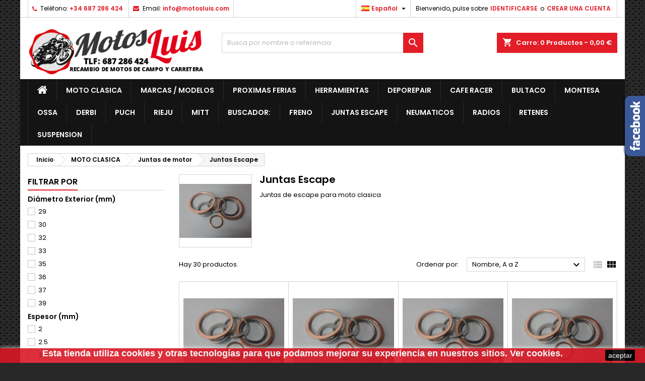

--- FILE ---
content_type: text/html; charset=utf-8
request_url: https://motosluis.com/tienda/index.php?id_category=122&controller=category&id_lang=3
body_size: 28644
content:
<!doctype html>
<html lang="es">

  <head>
    
      
  <meta charset="utf-8">


  <meta http-equiv="x-ua-compatible" content="ie=edge">



  <title>Juntas de escape</title>
  <meta name="description" content="Juntas de escape para moto clasica">
  <meta name="keywords" content="juntas de escape">
        <link rel="canonical" href="https://motosluis.com/tienda/index.php?id_category=122&amp;controller=category&amp;id_lang=3">
  


  <meta name="viewport" content="width=device-width, initial-scale=1">



  <link rel="icon" type="image/vnd.microsoft.icon" href="/tienda/img/favicon.ico?1581151596">
  <link rel="shortcut icon" type="image/x-icon" href="/tienda/img/favicon.ico?1581151596">



    <link rel="stylesheet" href="https://motosluis.com/tienda/themes/AngarTheme/assets/css/theme.css" type="text/css" media="all">
  <link rel="stylesheet" href="https://motosluis.com/tienda/themes/AngarTheme/assets/css/libs/jquery.bxslider.css" type="text/css" media="all">
  <link rel="stylesheet" href="https://motosluis.com/tienda/themes/AngarTheme/assets/css/font-awesome.css" type="text/css" media="all">
  <link rel="stylesheet" href="https://motosluis.com/tienda/themes/AngarTheme/assets/css/angartheme.css" type="text/css" media="all">
  <link rel="stylesheet" href="https://motosluis.com/tienda/themes/AngarTheme/assets/css/home_modyficators.css" type="text/css" media="all">
  <link rel="stylesheet" href="https://motosluis.com/tienda/themes/AngarTheme/assets/css/rwd.css" type="text/css" media="all">
  <link rel="stylesheet" href="https://motosluis.com/tienda/themes/AngarTheme/assets/css/black.css" type="text/css" media="all">
  <link rel="stylesheet" href="https://motosluis.com/tienda/modules/blockreassurance/views/dist/front.css" type="text/css" media="all">
  <link rel="stylesheet" href="https://motosluis.com/tienda/modules/ps_socialfollow/views/css/ps_socialfollow.css" type="text/css" media="all">
  <link rel="stylesheet" href="https://motosluis.com/tienda/modules/ps_facetedsearch/views/dist/front.css" type="text/css" media="all">
  <link rel="stylesheet" href="https://motosluis.com/tienda/modules/angarbanners/views/css/hooks.css" type="text/css" media="all">
  <link rel="stylesheet" href="https://motosluis.com/tienda/modules/angarcatproduct/views/css/at_catproduct.css" type="text/css" media="all">
  <link rel="stylesheet" href="https://motosluis.com/tienda/modules/angarcmsdesc/views/css/angarcmsdesc.css" type="text/css" media="all">
  <link rel="stylesheet" href="https://motosluis.com/tienda/modules/angarcmsinfo/views/css/angarcmsinfo.css" type="text/css" media="all">
  <link rel="stylesheet" href="https://motosluis.com/tienda/modules/angarfacebook/views/css/angarfacebook.css" type="text/css" media="all">
  <link rel="stylesheet" href="https://motosluis.com/tienda/modules/angarhomecat/views/css/at_homecat.css" type="text/css" media="all">
  <link rel="stylesheet" href="https://motosluis.com/tienda/modules/angarmanufacturer/views/css/at_manufacturer.css" type="text/css" media="all">
  <link rel="stylesheet" href="https://motosluis.com/tienda/modules/angarparallax/views/css/at_parallax.css" type="text/css" media="all">
  <link rel="stylesheet" href="https://motosluis.com/tienda/modules/angarslider/views/css/angarslider.css" type="text/css" media="all">
  <link rel="stylesheet" href="https://motosluis.com/tienda/modules/angarscrolltop/views/css/angarscrolltop.css" type="text/css" media="all">
  <link rel="stylesheet" href="https://motosluis.com/tienda/js/jquery/ui/themes/base/minified/jquery-ui.min.css" type="text/css" media="all">
  <link rel="stylesheet" href="https://motosluis.com/tienda/js/jquery/ui/themes/base/minified/jquery.ui.theme.min.css" type="text/css" media="all">
  <link rel="stylesheet" href="https://motosluis.com/tienda/modules/gmgetfreeshipping/views/css/gmgetfreeshipping.css" type="text/css" media="all">
  <link rel="stylesheet" href="https://motosluis.com/tienda/themes/AngarTheme/assets/css/custom.css" type="text/css" media="all">


<link rel="stylesheet" href="https://fonts.googleapis.com/css?family=Poppins:400,600&amp;subset=latin,latin-ext" type="text/css" media="all" />


  

  <script type="text/javascript">
        var prestashop = {"cart":{"products":[],"totals":{"total":{"type":"total","label":"Total","amount":0,"value":"0,00\u00a0\u20ac"},"total_including_tax":{"type":"total","label":"Total (impuestos incl.)","amount":0,"value":"0,00\u00a0\u20ac"},"total_excluding_tax":{"type":"total","label":"Total (impuestos excl.)","amount":0,"value":"0,00\u00a0\u20ac"}},"subtotals":{"products":{"type":"products","label":"Subtotal","amount":0,"value":"0,00\u00a0\u20ac"},"discounts":null,"shipping":{"type":"shipping","label":"Transporte","amount":0,"value":"Gratis + de 200 eur."},"tax":null},"products_count":0,"summary_string":"0 art\u00edculos","vouchers":{"allowed":1,"added":[]},"discounts":[],"minimalPurchase":12.3900000000000005684341886080801486968994140625,"minimalPurchaseRequired":"Se necesita una compra m\u00ednima total de 12,39\u00a0\u20ac (impuestos exc.) para validar su pedido. En este momento el valor total de su carrito es de 0,00\u00a0\u20ac (impuestos exc.)."},"currency":{"name":"Euro","iso_code":"EUR","iso_code_num":"978","sign":"\u20ac"},"customer":{"lastname":null,"firstname":null,"email":null,"birthday":null,"newsletter":null,"newsletter_date_add":null,"optin":null,"website":null,"company":null,"siret":null,"ape":null,"is_logged":false,"gender":{"type":null,"name":null},"addresses":[]},"language":{"name":"Espa\u00f1ol (Spanish)","iso_code":"es","locale":"es-ES","language_code":"es-es","is_rtl":"0","date_format_lite":"d\/m\/Y","date_format_full":"d\/m\/Y H:i:s","id":3},"page":{"title":"","canonical":"https:\/\/motosluis.com\/tienda\/index.php?id_category=122&controller=category&id_lang=3","meta":{"title":"Juntas de escape","description":"Juntas de escape para moto clasica","keywords":"juntas de escape","robots":"index"},"page_name":"category","body_classes":{"lang-es":true,"lang-rtl":false,"country-ES":true,"currency-EUR":true,"layout-left-column":true,"page-category":true,"tax-display-enabled":true,"category-id-122":true,"category-Juntas Escape":true,"category-id-parent-87":true,"category-depth-level-4":true},"admin_notifications":[]},"shop":{"name":"Motos Luis","logo":"\/tienda\/img\/motos-luis-logo-1577050321.jpg","stores_icon":"\/tienda\/img\/logo_stores.png","favicon":"\/tienda\/img\/favicon.ico"},"urls":{"base_url":"https:\/\/motosluis.com\/tienda\/","current_url":"https:\/\/motosluis.com\/tienda\/index.php?id_category=122&controller=category&id_lang=3","shop_domain_url":"https:\/\/motosluis.com","img_ps_url":"https:\/\/motosluis.com\/tienda\/img\/","img_cat_url":"https:\/\/motosluis.com\/tienda\/img\/c\/","img_lang_url":"https:\/\/motosluis.com\/tienda\/img\/l\/","img_prod_url":"https:\/\/motosluis.com\/tienda\/img\/p\/","img_manu_url":"https:\/\/motosluis.com\/tienda\/img\/m\/","img_sup_url":"https:\/\/motosluis.com\/tienda\/img\/su\/","img_ship_url":"https:\/\/motosluis.com\/tienda\/img\/s\/","img_store_url":"https:\/\/motosluis.com\/tienda\/img\/st\/","img_col_url":"https:\/\/motosluis.com\/tienda\/img\/co\/","img_url":"https:\/\/motosluis.com\/tienda\/themes\/AngarTheme\/assets\/img\/","css_url":"https:\/\/motosluis.com\/tienda\/themes\/AngarTheme\/assets\/css\/","js_url":"https:\/\/motosluis.com\/tienda\/themes\/AngarTheme\/assets\/js\/","pic_url":"https:\/\/motosluis.com\/tienda\/upload\/","pages":{"address":"https:\/\/motosluis.com\/tienda\/index.php?controller=address","addresses":"https:\/\/motosluis.com\/tienda\/index.php?controller=addresses","authentication":"https:\/\/motosluis.com\/tienda\/index.php?controller=authentication","cart":"https:\/\/motosluis.com\/tienda\/index.php?controller=cart","category":"https:\/\/motosluis.com\/tienda\/index.php?controller=category","cms":"https:\/\/motosluis.com\/tienda\/index.php?controller=cms","contact":"https:\/\/motosluis.com\/tienda\/index.php?controller=contact","discount":"https:\/\/motosluis.com\/tienda\/index.php?controller=discount","guest_tracking":"https:\/\/motosluis.com\/tienda\/index.php?controller=guest-tracking","history":"https:\/\/motosluis.com\/tienda\/index.php?controller=history","identity":"https:\/\/motosluis.com\/tienda\/index.php?controller=identity","index":"https:\/\/motosluis.com\/tienda\/index.php","my_account":"https:\/\/motosluis.com\/tienda\/index.php?controller=my-account","order_confirmation":"https:\/\/motosluis.com\/tienda\/index.php?controller=order-confirmation","order_detail":"https:\/\/motosluis.com\/tienda\/index.php?controller=order-detail","order_follow":"https:\/\/motosluis.com\/tienda\/index.php?controller=order-follow","order":"https:\/\/motosluis.com\/tienda\/index.php?controller=order","order_return":"https:\/\/motosluis.com\/tienda\/index.php?controller=order-return","order_slip":"https:\/\/motosluis.com\/tienda\/index.php?controller=order-slip","pagenotfound":"https:\/\/motosluis.com\/tienda\/index.php?controller=pagenotfound","password":"https:\/\/motosluis.com\/tienda\/index.php?controller=password","pdf_invoice":"https:\/\/motosluis.com\/tienda\/index.php?controller=pdf-invoice","pdf_order_return":"https:\/\/motosluis.com\/tienda\/index.php?controller=pdf-order-return","pdf_order_slip":"https:\/\/motosluis.com\/tienda\/index.php?controller=pdf-order-slip","prices_drop":"https:\/\/motosluis.com\/tienda\/index.php?controller=prices-drop","product":"https:\/\/motosluis.com\/tienda\/index.php?controller=product","search":"https:\/\/motosluis.com\/tienda\/index.php?controller=search","sitemap":"https:\/\/motosluis.com\/tienda\/index.php?controller=sitemap","stores":"https:\/\/motosluis.com\/tienda\/index.php?controller=stores","supplier":"https:\/\/motosluis.com\/tienda\/index.php?controller=supplier","register":"https:\/\/motosluis.com\/tienda\/index.php?controller=authentication&create_account=1","order_login":"https:\/\/motosluis.com\/tienda\/index.php?controller=order&login=1"},"alternative_langs":{"es-es":"https:\/\/motosluis.com\/tienda\/index.php?id_category=122&controller=category&id_lang=3","en-gb":"https:\/\/motosluis.com\/tienda\/index.php?id_category=122&controller=category&id_lang=6","de-de":"https:\/\/motosluis.com\/tienda\/index.php?id_category=122&controller=category&id_lang=7","fr-fr":"https:\/\/motosluis.com\/tienda\/index.php?id_category=122&controller=category&id_lang=8","it-it":"https:\/\/motosluis.com\/tienda\/index.php?id_category=122&controller=category&id_lang=9","pt-pt":"https:\/\/motosluis.com\/tienda\/index.php?id_category=122&controller=category&id_lang=10"},"theme_assets":"\/tienda\/themes\/AngarTheme\/assets\/","actions":{"logout":"https:\/\/motosluis.com\/tienda\/index.php?mylogout="},"no_picture_image":{"bySize":{"small_default":{"url":"https:\/\/motosluis.com\/tienda\/img\/p\/es-default-small_default.jpg","width":98,"height":98},"cart_default":{"url":"https:\/\/motosluis.com\/tienda\/img\/p\/es-default-cart_default.jpg","width":125,"height":125},"home_default":{"url":"https:\/\/motosluis.com\/tienda\/img\/p\/es-default-home_default.jpg","width":259,"height":259},"medium_default":{"url":"https:\/\/motosluis.com\/tienda\/img\/p\/es-default-medium_default.jpg","width":452,"height":452},"large_default":{"url":"https:\/\/motosluis.com\/tienda\/img\/p\/es-default-large_default.jpg","width":800,"height":800}},"small":{"url":"https:\/\/motosluis.com\/tienda\/img\/p\/es-default-small_default.jpg","width":98,"height":98},"medium":{"url":"https:\/\/motosluis.com\/tienda\/img\/p\/es-default-home_default.jpg","width":259,"height":259},"large":{"url":"https:\/\/motosluis.com\/tienda\/img\/p\/es-default-large_default.jpg","width":800,"height":800},"legend":""}},"configuration":{"display_taxes_label":true,"display_prices_tax_incl":true,"is_catalog":false,"show_prices":true,"opt_in":{"partner":false},"quantity_discount":{"type":"price","label":"Precio"},"voucher_enabled":1,"return_enabled":0},"field_required":[],"breadcrumb":{"links":[{"title":"Inicio","url":"https:\/\/motosluis.com\/tienda\/index.php"},{"title":"MOTO CLASICA","url":"https:\/\/motosluis.com\/tienda\/index.php?id_category=273&controller=category&id_lang=3"},{"title":"Juntas de motor","url":"https:\/\/motosluis.com\/tienda\/index.php?id_category=87&controller=category&id_lang=3"},{"title":"Juntas Escape","url":"https:\/\/motosluis.com\/tienda\/index.php?id_category=122&controller=category&id_lang=3"}],"count":4},"link":{"protocol_link":"https:\/\/","protocol_content":"https:\/\/"},"time":1768618000,"static_token":"f1fa09e9cb1630c81a2b55ca92172cb7","token":"12e46202db48e4b54603986798a842ab"};
        var psemailsubscription_subscription = "https:\/\/motosluis.com\/tienda\/index.php?fc=module&module=ps_emailsubscription&controller=subscription&id_lang=3";
        var psr_icon_color = "#F19D76";
      </script>



  
<style>
body {
background-color: #f7f7f7;
font-family: "Poppins", Arial, Helvetica, sans-serif;
}

.products .product-miniature .product-title {
height: 32px;
}

.products .product-miniature .product-title a {
font-size: 14px;
line-height: 16px;
}

#content-wrapper .products .product-miniature .product-desc {
height: 36px;
}

@media (min-width: 991px) {
#home_categories ul li .cat-container {
min-height: 0px;
}
}

@media (min-width: 768px) {
a#_desktop_logo {
padding-top: 22px;
padding-bottom: 0px;
}
}

nav.header-nav {
background: #ffffff;
}

nav.header-nav,
.header_sep2 #contact-link span.shop-phone,
.header_sep2 #contact-link span.shop-phone.shop-tel,
.header_sep2 #contact-link span.shop-phone:last-child,
.header_sep2 .lang_currency_top,
.header_sep2 .lang_currency_top:last-child,
.header_sep2 #_desktop_currency_selector,
.header_sep2 #_desktop_language_selector,
.header_sep2 #_desktop_user_info {
border-color: #d6d4d4;
}

#contact-link,
#contact-link a,
.lang_currency_top span.lang_currency_text,
.lang_currency_top .dropdown i.expand-more,
nav.header-nav .user-info span,
nav.header-nav .user-info a.logout,
#languages-block-top div.current,
nav.header-nav a{
color: #000000;
}

#contact-link span.shop-phone strong,
#contact-link span.shop-phone strong a,
.lang_currency_top span.expand-more,
nav.header-nav .user-info a.account {
color: #e31d27;
}

#contact-link span.shop-phone i {
color: #e31d27;
}

.header-top {
background: #ffffff;
}

div#search_widget form button[type=submit] {
background: #e31d27;
color: #ffffff;
}

div#search_widget form button[type=submit]:hover {
background: #e31d27;
color: #ffffff;
}


#header div#_desktop_cart .blockcart .header {
background: #e31d27;
}

#header div#_desktop_cart .blockcart .header a.cart_link {
color: #ffffff;
}


#homepage-slider .bx-wrapper .bx-pager.bx-default-pager a:hover,
#homepage-slider .bx-wrapper .bx-pager.bx-default-pager a.active{
background: #e31d27;
}

div#rwd_menu {
background: #141414;
}

div#rwd_menu,
div#rwd_menu a {
color: #ffffff;
}

div#rwd_menu,
div#rwd_menu .rwd_menu_item,
div#rwd_menu .rwd_menu_item:first-child {
border-color: #2b292b;
}

div#rwd_menu .rwd_menu_item:hover,
div#rwd_menu .rwd_menu_item:focus,
div#rwd_menu .rwd_menu_item a:hover,
div#rwd_menu .rwd_menu_item a:focus {
color: #ffffff;
background: #e31d27;
}

#mobile_top_menu_wrapper2 .top-menu li a:hover,
.rwd_menu_open ul.user_info li a:hover {
background: #e31d27;
color: #ffffff;
}

#_desktop_top_menu{
background: #141414;
}

#_desktop_top_menu,
#_desktop_top_menu > ul > li,
.menu_sep1 #_desktop_top_menu > ul > li,
.menu_sep1 #_desktop_top_menu > ul > li:last-child,
.menu_sep2 #_desktop_top_menu,
.menu_sep2 #_desktop_top_menu > ul > li,
.menu_sep2 #_desktop_top_menu > ul > li:last-child,
.menu_sep3 #_desktop_top_menu,
.menu_sep4 #_desktop_top_menu,
.menu_sep5 #_desktop_top_menu,
.menu_sep6 #_desktop_top_menu {
border-color: #2b292b;
}

#_desktop_top_menu > ul > li > a {
color: #ffffff;
}

#_desktop_top_menu > ul > li:hover > a {
color: #ffffff;
background: #e31d27;
}

.submenu1 #_desktop_top_menu .popover.sub-menu ul.top-menu li a:hover {
background: #e31d27;
color: #ffffff;
}

#home_categories .homecat_title span {
border-color: #e31d27;
}

#home_categories ul li .homecat_name span {
background: #e31d27;
}

#home_categories ul li a.view_more {
background: #141414;
color: #ffffff;
border-color: #141414;
}

#home_categories ul li a.view_more:hover {
background: #e31d27;
color: #ffffff;
border-color: #e31d27;
}

.columns .text-uppercase a,
.columns .text-uppercase span,
.columns div#_desktop_cart .cart_index_title a,
#home_man_product .catprod_title a span {
border-color: #e31d27;
}

#index .tabs ul.nav-tabs li.nav-item a.active,
#index .tabs ul.nav-tabs li.nav-item a:hover,
.index_title a,
.index_title span {
border-color: #e31d27;
}

a.product-flags-plist span.product-flag.new,
#home_cat_product a.product-flags-plist span.product-flag.new,
#product #content .product-flags li,
#product #content .product-flags .product-flag.new {
background: #141414;
}

.products .product-miniature .product-title a,
#home_cat_product ul li .right-block .name_block a {
color: #282828;
}

.products .product-miniature span.price,
#home_cat_product ul li .product-price-and-shipping .price,
.ui-widget .search_right span.search_price {
color: #e31d27;
}

.button-container .add-to-cart:hover,
#subcart .cart-buttons .viewcart:hover {
background: #e31d27;
color: #ffffff;
border-color: #e31d27;
}

.button-container .add-to-cart,
.button-container .add-to-cart:disabled,
#subcart .cart-buttons .viewcart {
background: #141414;
color: #ffffff;
border-color: #141414;
}

#home_cat_product .catprod_title span {
border-color: #e31d27;
}

#home_man .man_title span {
border-color: #e31d27;
}

div#angarinfo_block .icon_cms {
color: #e31d27;
}

.footer-container {
background: #141414;
}

.footer-container,
.footer-container .h3,
.footer-container .links .title,
.row.social_footer {
border-color: #292929;
}

.footer-container .h3 span,
.footer-container .h3 a,
.footer-container .links .title span.h3,
.footer-container .links .title a.h3 {
border-color: #e31d27;
}

.footer-container,
.footer-container .h3,
.footer-container .links .title .h3,
.footer-container a,
.footer-container li a,
.footer-container .links ul>li a {
color: #ffffff;
}

.block_newsletter .btn-newsletter {
background: #e31d27;
color: #ffffff;
}

.block_newsletter .btn-newsletter:hover {
background: #e31d27;
color: #ffffff;
}

.footer-container .bottom-footer {
background: #000000;
border-color: #222222;
color: #ffffff;
}

.product-prices .current-price span.price {
color: #e31d27;
}

.product-add-to-cart button.btn.add-to-cart:hover {
background: #141414;
color: #ffffff;
border-color: #141414;
}

.product-add-to-cart button.btn.add-to-cart,
.product-add-to-cart button.btn.add-to-cart:disabled {
background: #e31d27;
color: #ffffff;
border-color: #e31d27;
}

#product .tabs ul.nav-tabs li.nav-item a.active,
#product .tabs ul.nav-tabs li.nav-item a:hover,
#product .index_title span,
.page-product-heading span,
body #product-comments-list-header .comments-nb {
border-color: #e31d27;
}

.btn-primary:hover {
background: #3aa04c;
color: #ffffff;
border-color: #196f28;
}

.btn-primary,
.btn-primary.disabled,
.btn-primary:disabled,
.btn-primary.disabled:hover {
background: #43b754;
color: #ffffff;
border-color: #399a49;
}

.btn-secondary:hover {
background: #eeeeee;
color: #000000;
border-color: #d8d8d8;
}

.btn-secondary,
.btn-secondary.disabled,
.btn-secondary:disabled,
.btn-secondary.disabled:hover {
background: #f6f6f6;
color: #000000;
border-color: #d8d8d8;
}

.form-control:focus, .input-group.focus {
border-color: #dbdbdb;;
outline-color: #dbdbdb;;
}

body .pagination .page-list .current a,
body .pagination .page-list a:hover,
body .pagination .page-list .current a.disabled,
body .pagination .page-list .current a.disabled:hover {
color: #e31d27;
}

.page-my-account #content .links a:hover i {
color: #e31d27;
}

#scroll_top {
background: #e31d27;
color: #ffffff;
}

#scroll_top:hover,
#scroll_top:focus {
background: #1b1a1b;
color: #ffffff;
}

</style><!-- emarketing start -->




<!-- emarketing end -->  <script async src="https://www.googletagmanager.com/gtag/js?id=G-M1BEK083EC"></script>
  <script>
    window.dataLayer = window.dataLayer || [];
    function gtag(){dataLayer.push(arguments);}
    gtag('js', new Date());
    gtag(
      'config',
      'G-M1BEK083EC',
      {
        'debug_mode':false
                              }
    );
  </script>

 <script type="text/javascript">
          document.addEventListener('DOMContentLoaded', function() {
        $('article[data-id-product="2816"] a.quick-view').on(
                "click",
                function() {
                    gtag("event", "select_item", {"send_to":"G-M1BEK083EC","items":{"item_id":2816,"item_name":"Llanta 1.50 x 17\" 36 Tal. Lado A","quantity":1,"price":75,"currency":"EUR","index":0,"item_brand":"Universal","item_category":"llantas-acero","item_list_id":"category","item_variant":""}})
                });$('article[data-id-product="4591"] a.quick-view').on(
                "click",
                function() {
                    gtag("event", "select_item", {"send_to":"G-M1BEK083EC","items":{"item_id":4591,"item_name":"Piston Hispano Villiers 125 cc.","quantity":1,"price":80,"currency":"EUR","index":1,"item_brand":"Hispano Villiers","item_category":"inicio","item_list_id":"category","item_variant":""}})
                });$('article[data-id-product="5216"] a.quick-view').on(
                "click",
                function() {
                    gtag("event", "select_item", {"send_to":"G-M1BEK083EC","items":{"item_id":5216,"item_name":"Aguja Carburador BING","quantity":1,"price":39,"currency":"EUR","index":2,"item_brand":"Universal","item_category":"recambios-y-juntas","item_list_id":"category","item_variant":""}})
                });$('article[data-id-product="4053"] a.quick-view').on(
                "click",
                function() {
                    gtag("event", "select_item", {"send_to":"G-M1BEK083EC","items":{"item_id":4053,"item_name":"Reten 20 x 35 x 7","quantity":1,"price":5,"currency":"EUR","index":3,"item_brand":"Universal","item_category":"retenes","item_list_id":"category","item_variant":""}})
                });$('article[data-id-product="4696"] a.quick-view').on(
                "click",
                function() {
                    gtag("event", "select_item", {"send_to":"G-M1BEK083EC","items":{"item_id":4696,"item_name":"Portamatricula Bultaco Cuadrado NEGRO","quantity":1,"price":19,"currency":"EUR","index":4,"item_brand":"Bultaco","item_category":"inicio","item_list_id":"category","item_variant":""}})
                });$('article[data-id-product="5389"] a.quick-view').on(
                "click",
                function() {
                    gtag("event", "select_item", {"send_to":"G-M1BEK083EC","items":{"item_id":5389,"item_name":"Guardabarros Tras. GAS GAS Aire Mod. 327","quantity":1,"price":169,"currency":"EUR","index":5,"item_brand":"Gas Gas","item_category":"guardabarros-aletas","item_list_id":"category","item_variant":""}})
                });$('article[data-id-product="2827"] a.quick-view').on(
                "click",
                function() {
                    gtag("event", "select_item", {"send_to":"G-M1BEK083EC","items":{"item_id":2827,"item_name":"Llanta 1.60 x 19\" 36 Tal. Lado B  \"UNIVERSAL\"","quantity":1,"price":99,"currency":"EUR","index":6,"item_brand":"Universal","item_category":"llantas-acero","item_list_id":"category","item_variant":""}})
                });$('article[data-id-product="4697"] a.quick-view').on(
                "click",
                function() {
                    gtag("event", "select_item", {"send_to":"G-M1BEK083EC","items":{"item_id":4697,"item_name":"Portamatricula Bultaco Cuadrado BLANCA","quantity":1,"price":19,"currency":"EUR","index":7,"item_brand":"Bultaco","item_category":"inicio","item_list_id":"category","item_variant":""}})
                });
      });
    </script>




    
  </head>

  <body id="category" class="lang-es country-es currency-eur layout-left-column page-category tax-display-enabled category-id-122 category-juntas-escape category-id-parent-87 category-depth-level-4  ps_176
	texture13 #f7f7f7 bg_attatchment_fixed bg_position_tl bg_repeat_xy bg_size_initial slider_position_top slider_controls_black banners_top3 banners_top_tablets3 banners_top_phones1 banners_bottom2 banners_bottom_tablets2 banners_bottom_phones1 submenu1 pl_1col_qty_5 pl_2col_qty_4 pl_3col_qty_3 pl_1col_qty_bigtablets_4 pl_2col_qty_bigtablets_2 pl_3col_qty_bigtablets_2 pl_1col_qty_tablets_2 pl_1col_qty_phones_1 home_tabs2 pl_border_type1 32 14 16 pl_button_icon_no pl_button_qty2 pl_desc_no pl_reviews_no pl_availability_no  hide_reference_no hide_reassurance_yes product_tabs1    menu_sep1 header_sep2 slider_full_width feat_cat_style3 feat_cat4 feat_cat_bigtablets2 feat_cat_tablets2 feat_cat_phones0 all_products_yes pl_colors_yes newsletter_info_yes stickycart_yes stickymenu_yes homeicon_no pl_man_no product_hide_man_no  pl_ref_yes  mainfont_Poppins bg_white standard_carusele not_logged ">

    
      
    

    <main>
      
              

      <header id="header">
        
          


  <div class="header-banner">
    
  </div>



  <nav class="header-nav">
    <div class="container">
      <div class="row">
          <div class="col-md-12 col-xs-12">
            
<div id="_desktop_contact_link">
  <div id="contact-link">

			<span class="shop-phone contact_link">
			<a href="https://motosluis.com/tienda/index.php?controller=contact">Contacto</a>
		</span>
	
			<span class="shop-phone shop-tel">
			<i class="fa fa-phone"></i>
			<span class="shop-phone_text">Teléfono:</span>
			<strong>+34 687 286 424</strong>
		</span>
	
			<span class="shop-phone shop-email">
			<i class="fa fa-envelope"></i>
			<span class="shop-phone_text">Email:</span>
			<strong><a href="&#109;&#97;&#105;&#108;&#116;&#111;&#58;%69%6e%66%6f@%6d%6f%74%6f%73%6c%75%69%73.%63%6f%6d" >&#x69;&#x6e;&#x66;&#x6f;&#x40;&#x6d;&#x6f;&#x74;&#x6f;&#x73;&#x6c;&#x75;&#x69;&#x73;&#x2e;&#x63;&#x6f;&#x6d;</a></strong>
		</span>
	
  </div>
</div>


            <div id="_desktop_user_info">
  <div class="user-info">


	<ul class="user_info hidden-md-up">

		
			<li><a href="https://motosluis.com/tienda/index.php?controller=my-account" title="Acceda a su cuenta de cliente" rel="nofollow">IDENTIFICARSE</a></li>
			<li><a href="https://motosluis.com/tienda/index.php?controller=authentication&amp;create_account=1" title="Acceda a su cuenta de cliente" rel="nofollow">CREAR UNA CUENTA</a></li>

		
	</ul>


	<div class="hidden-sm-down">
		<span class="welcome">Bienvenido, pulse sobre</span>
					<a class="account" href="https://motosluis.com/tienda/index.php?controller=my-account" title="Acceda a su cuenta de cliente" rel="nofollow">IDENTIFICARSE</a>

			<span class="or">o</span>

			<a class="account" href="https://motosluis.com/tienda/index.php?controller=authentication&amp;create_account=1" title="Acceda a su cuenta de cliente" rel="nofollow">CREAR UNA CUENTA</a>
			</div>


  </div>
</div><div id="_desktop_language_selector" class="lang_currency_top">
  <div class="language-selector-wrapper">
	<div class="language-selector dropdown js-dropdown">
	  <button data-toggle="dropdown" class="hidden-sm-down2 btn-unstyle" aria-haspopup="true" aria-expanded="false" aria-label="Desplegable de idiomas">
		<img src="https://motosluis.com/tienda/img/l/3.jpg" alt="es" width="16" height="11" />
		<span class="expand-more">Español</span>
		<i class="material-icons expand-more">&#xE5C5;</i>
	  </button>
	  <ul class="dropdown-menu hidden-sm-down2" aria-labelledby="language-selector-label">
				  <li  class="current" >
			<a href="https://motosluis.com/tienda/index.php?id_category=122&controller=category&id_lang=3" class="dropdown-item">
				<img src="https://motosluis.com/tienda/img/l/3.jpg" alt="es" width="16" height="11" />
				<span>Español</span>
			</a>
		  </li>
				  <li >
			<a href="https://motosluis.com/tienda/index.php?id_category=122&controller=category&id_lang=6" class="dropdown-item">
				<img src="https://motosluis.com/tienda/img/l/6.jpg" alt="gb" width="16" height="11" />
				<span>English GB</span>
			</a>
		  </li>
				  <li >
			<a href="https://motosluis.com/tienda/index.php?id_category=122&controller=category&id_lang=7" class="dropdown-item">
				<img src="https://motosluis.com/tienda/img/l/7.jpg" alt="de" width="16" height="11" />
				<span>Deutsch</span>
			</a>
		  </li>
				  <li >
			<a href="https://motosluis.com/tienda/index.php?id_category=122&controller=category&id_lang=8" class="dropdown-item">
				<img src="https://motosluis.com/tienda/img/l/8.jpg" alt="fr" width="16" height="11" />
				<span>Français</span>
			</a>
		  </li>
				  <li >
			<a href="https://motosluis.com/tienda/index.php?id_category=122&controller=category&id_lang=9" class="dropdown-item">
				<img src="https://motosluis.com/tienda/img/l/9.jpg" alt="it" width="16" height="11" />
				<span>Italiano</span>
			</a>
		  </li>
				  <li >
			<a href="https://motosluis.com/tienda/index.php?id_category=122&controller=category&id_lang=10" class="dropdown-item">
				<img src="https://motosluis.com/tienda/img/l/10.jpg" alt="pt" width="16" height="11" />
				<span>Português PT</span>
			</a>
		  </li>
			  </ul>
	</div>
  </div>
</div>

          </div>
      </div>
    </div>
  </nav>



  <div class="header-top">
    <div class="container">
	  <div class="row">
		<a href="https://motosluis.com/tienda/" class="col-md-4 hidden-sm-down2" id="_desktop_logo">
			<img class="logo img-responsive" src="/tienda/img/motos-luis-logo-1577050321.jpg" alt="Motos Luis">
		</a>
		
<div id="_desktop_cart">

	<div class="cart_top">

		<div class="blockcart cart-preview inactive" data-refresh-url="//motosluis.com/tienda/index.php?fc=module&amp;module=ps_shoppingcart&amp;controller=ajax&amp;id_lang=3">
			<div class="header">
			
				<div class="cart_index_title">
					<a class="cart_link" rel="nofollow" href="//motosluis.com/tienda/index.php?controller=cart&amp;action=show">
						<i class="material-icons shopping-cart">shopping_cart</i>
						<span class="hidden-sm-down cart_title">Carro:</span>
						<span class="cart-products-count">
							0<span> Productos - 0,00 €</span>
						</span>
					</a>
				</div>


				<div id="subcart">

					<ul class="cart_products">

											<li>No hay artículos en tu carro</li>
					
										</ul>

					<ul class="cart-subtotals">

				
						<li>
							<span class="text">Transporte</span>
							<span class="value">Gratis + de 200 eur.</span>
							<span class="clearfix"></span>
						</li>

						<li>
							<span class="text">Total</span>
							<span class="value">0,00 €</span>
							<span class="clearfix"></span>
						</li>

					</ul>

					<div class="cart-buttons">
						<a class="btn btn-primary viewcart" href="//motosluis.com/tienda/index.php?controller=cart&amp;action=show">Confirmar <i class="material-icons">&#xE315;</i></a>
											</div>

				</div>

			</div>
		</div>

	</div>

</div>


<!-- Block search module TOP -->
<div id="_desktop_search_widget" class="col-lg-4 col-md-4 col-sm-12 search-widget hidden-sm-down ">
	<div id="search_widget" data-search-controller-url="//motosluis.com/tienda/index.php?controller=search">
		<form method="get" action="//motosluis.com/tienda/index.php?controller=search">
			<input type="hidden" name="controller" value="search">
			<input type="text" name="s" value="" placeholder="Busca por nombre o referencia" aria-label="Buscar">
			<button type="submit">
				<i class="material-icons search">&#xE8B6;</i>
				<span class="hidden-xl-down">Buscar</span>
			</button>
		</form>
	</div>
</div>
<!-- /Block search module TOP -->

		<div class="clearfix"></div>
	  </div>
    </div>

	<div id="rwd_menu" class="hidden-md-up">
		<div class="container">
			<div id="menu-icon2" class="rwd_menu_item"><i class="material-icons d-inline">&#xE5D2;</i></div>
			<div id="search-icon" class="rwd_menu_item"><i class="material-icons search">&#xE8B6;</i></div>
			<div id="user-icon" class="rwd_menu_item"><i class="material-icons logged">&#xE7FF;</i></div>
			<div id="_mobile_cart" class="rwd_menu_item"></div>
		</div>
		<div class="clearfix"></div>
	</div>

	<div class="container">
		<div id="mobile_top_menu_wrapper2" class="rwd_menu_open hidden-md-up" style="display:none;">
			<div class="js-top-menu mobile" id="_mobile_top_menu"></div>
		</div>

		<div id="mobile_search_wrapper" class="rwd_menu_open hidden-md-up" style="display:none;">
			<div id="_mobile_search_widget"></div>
		</div>

		<div id="mobile_user_wrapper" class="rwd_menu_open hidden-md-up" style="display:none;">
			<div id="_mobile_user_info"></div>
		</div>
	</div>
  </div>
  

<div class="menu js-top-menu position-static hidden-sm-down" id="_desktop_top_menu">
    
          <ul class="top-menu container" id="top-menu" data-depth="0">

					<li class="home_icon"><a href="https://motosluis.com/tienda/"><i class="icon-home"></i><span>Inicio</span></a></li>
		
                    <li class="link" id="lnk-moto-clasica">
                          <a
                class="dropdown-item"
                href="https://motosluis.com/tienda/index.php?id_category=273&amp;controller=category&amp;id_lang=3" data-depth="0"
                              >
                                MOTO CLASICA
              </a>
                          </li>
                    <li class="link" id="lnk-marcas-modelos">
                          <a
                class="dropdown-item"
                href="https://motosluis.com/tienda/index.php?id_category=292&amp;controller=category&amp;id_lang=3" data-depth="0"
                              >
                                MARCAS / MODELOS
              </a>
                          </li>
                    <li class="category" id="category-306">
                          <a
                class="dropdown-item"
                href="https://motosluis.com/tienda/index.php?id_category=306&amp;controller=category&amp;id_lang=3" data-depth="0"
                              >
                                PROXIMAS FERIAS
              </a>
                          </li>
                    <li class="category" id="category-396">
                          <a
                class="dropdown-item"
                href="https://motosluis.com/tienda/index.php?id_category=396&amp;controller=category&amp;id_lang=3" data-depth="0"
                              >
                                HERRAMIENTAS
              </a>
                          </li>
                    <li class="category" id="category-418">
                          <a
                class="dropdown-item"
                href="https://motosluis.com/tienda/index.php?id_category=418&amp;controller=category&amp;id_lang=3" data-depth="0"
                              >
                                DEPOREPAIR
              </a>
                          </li>
                    <li class="link" id="lnk-cafe-racer">
                          <a
                class="dropdown-item"
                href="https://motosluis.com/tienda/index.php?id_category=309&amp;controller=category&amp;id_lang=3" data-depth="0"
                              >
                                CAFE RACER
              </a>
                          </li>
                    <li class="category" id="category-200">
                          <a
                class="dropdown-item"
                href="https://motosluis.com/tienda/index.php?id_category=200&amp;controller=category&amp;id_lang=3" data-depth="0"
                              >
                                Bultaco
              </a>
                          </li>
                    <li class="category" id="category-201">
                          <a
                class="dropdown-item"
                href="https://motosluis.com/tienda/index.php?id_category=201&amp;controller=category&amp;id_lang=3" data-depth="0"
                              >
                                Montesa
              </a>
                          </li>
                    <li class="category" id="category-202">
                          <a
                class="dropdown-item"
                href="https://motosluis.com/tienda/index.php?id_category=202&amp;controller=category&amp;id_lang=3" data-depth="0"
                              >
                                OSSA
              </a>
                          </li>
                    <li class="category" id="category-205">
                          <a
                class="dropdown-item"
                href="https://motosluis.com/tienda/index.php?id_category=205&amp;controller=category&amp;id_lang=3" data-depth="0"
                              >
                                Derbi
              </a>
                          </li>
                    <li class="category" id="category-204">
                          <a
                class="dropdown-item"
                href="https://motosluis.com/tienda/index.php?id_category=204&amp;controller=category&amp;id_lang=3" data-depth="0"
                              >
                                Puch
              </a>
                          </li>
                    <li class="category" id="category-762">
                          <a
                class="dropdown-item"
                href="https://motosluis.com/tienda/index.php?id_category=762&amp;controller=category&amp;id_lang=3" data-depth="0"
                              >
                                Rieju
              </a>
                          </li>
                    <li class="link" id="lnk-mitt">
                          <a
                class="dropdown-item"
                href="https://motosluis.com/tienda/index.php?id_category=773&amp;controller=category&amp;id_lang=3" data-depth="0"
                              >
                                MITT
              </a>
                          </li>
                    <li class="link" id="lnk-buscador-">
                          <a
                class="dropdown-item"
                href="" data-depth="0"
                              >
                                BUSCADOR:
              </a>
                          </li>
                    <li class="link" id="lnk-freno">
                          <a
                class="dropdown-item"
                href="https://motosluis.com/tienda/index.php?id_category=51&amp;controller=category&amp;id_lang=3" data-depth="0"
                              >
                                Freno
              </a>
                          </li>
                    <li class="link" id="lnk-juntas-escape">
                          <a
                class="dropdown-item"
                href="https://motosluis.com/tienda/index.php?id_category=808&amp;controller=category&amp;id_lang=3" data-depth="0"
                              >
                                JUNTAS ESCAPE
              </a>
                          </li>
                    <li class="link" id="lnk-neumaticos">
                          <a
                class="dropdown-item"
                href="https://motosluis.com/tienda/index.php?id_category=116&amp;controller=category&amp;id_lang=3" data-depth="0"
                              >
                                Neumaticos
              </a>
                          </li>
                    <li class="link" id="lnk-radios">
                          <a
                class="dropdown-item"
                href="https://motosluis.com/tienda/index.php?id_category=126&amp;controller=category&amp;id_lang=3" data-depth="0"
                              >
                                Radios
              </a>
                          </li>
                    <li class="link" id="lnk-retenes">
                          <a
                class="dropdown-item"
                href="https://motosluis.com/tienda/index.php?id_category=140&amp;controller=category&amp;id_lang=3" data-depth="0"
                              >
                                RETENES
              </a>
                          </li>
                    <li class="link" id="lnk-suspension">
                          <a
                class="dropdown-item"
                href="https://motosluis.com/tienda/index.php?id_category=27&amp;controller=category&amp;id_lang=3" data-depth="0"
                              >
                                Suspension
              </a>
                          </li>
              </ul>
    
    <div class="clearfix"></div>
</div>


        
      </header>

      
        
<aside id="notifications">
  <div class="container">
    
    
    
      </div>
</aside>
      

                          
      <section id="wrapper">
        
        <div class="container">
			
										
			<div class="row">
			  
				<nav data-depth="4" class="breadcrumb hidden-sm-down">
  <ol itemscope itemtype="http://schema.org/BreadcrumbList">
          
        <li itemprop="itemListElement" itemscope itemtype="http://schema.org/ListItem">
          <a itemprop="item" href="https://motosluis.com/tienda/index.php">
            <span itemprop="name">Inicio</span>
          </a>
          <meta itemprop="position" content="1">
        </li>
      
          
        <li itemprop="itemListElement" itemscope itemtype="http://schema.org/ListItem">
          <a itemprop="item" href="https://motosluis.com/tienda/index.php?id_category=273&amp;controller=category&amp;id_lang=3">
            <span itemprop="name">MOTO CLASICA</span>
          </a>
          <meta itemprop="position" content="2">
        </li>
      
          
        <li itemprop="itemListElement" itemscope itemtype="http://schema.org/ListItem">
          <a itemprop="item" href="https://motosluis.com/tienda/index.php?id_category=87&amp;controller=category&amp;id_lang=3">
            <span itemprop="name">Juntas de motor</span>
          </a>
          <meta itemprop="position" content="3">
        </li>
      
          
        <li itemprop="itemListElement" itemscope itemtype="http://schema.org/ListItem">
          <a itemprop="item" href="https://motosluis.com/tienda/index.php?id_category=122&amp;controller=category&amp;id_lang=3">
            <span itemprop="name">Juntas Escape</span>
          </a>
          <meta itemprop="position" content="4">
        </li>
      
      </ol>
</nav>
			  

			  
				<div id="left-column" class="columns col-xs-12 col-sm-4 col-md-3">
				  				  <div id="search_filters_wrapper" class="hidden-sm-down">
  <div id="search_filter_controls" class="hidden-md-up">
      <span id="_mobile_search_filters_clear_all"></span>
      <button class="btn btn-secondary ok">
        <i class="material-icons rtl-no-flip">&#xE876;</i>
        OK
      </button>
  </div>
    <div id="search_filters">
    
      <p class="text-uppercase h6 hidden-sm-down"><span>Filtrar Por</span></p>
    

    
          

          <section class="facet clearfix">
        <p class="h6 facet-title hidden-sm-down">Diámetro Exterior (mm)</p>
                                                                                                                                                                                                                                                                                                                                                            
        <div class="title hidden-md-up" data-target="#facet_38765" data-toggle="collapse">
          <p class="h6 facet-title">Diámetro Exterior (mm)</p>
          <span class="float-xs-right">
            <span class="navbar-toggler collapse-icons">
              <i class="material-icons add">&#xE313;</i>
              <i class="material-icons remove">&#xE316;</i>
            </span>
          </span>
        </div>

                  
            <ul id="facet_38765" class="collapse">
                              
                <li>
                  <label class="facet-label" for="facet_input_38765_0">
                                          <span class="custom-checkbox">
                        <input
                          id="facet_input_38765_0"
                          data-search-url="https://motosluis.com/tienda/index.php?id_category=122&amp;controller=category&amp;id_lang=3&amp;q=Di%C3%A1metro+Exterior+%28mm%29-29"
                          type="checkbox"
                                                  >
                                                  <span  class="ps-shown-by-js" ><i class="material-icons rtl-no-flip checkbox-checked">&#xE5CA;</i></span>
                                              </span>
                    
                    <a
                      href="https://motosluis.com/tienda/index.php?id_category=122&amp;controller=category&amp;id_lang=3&amp;q=Di%C3%A1metro+Exterior+%28mm%29-29"
                      class="_gray-darker search-link js-search-link"
                      rel="nofollow"
                    >
                      29
                                          </a>
                  </label>
                </li>
                              
                <li>
                  <label class="facet-label" for="facet_input_38765_1">
                                          <span class="custom-checkbox">
                        <input
                          id="facet_input_38765_1"
                          data-search-url="https://motosluis.com/tienda/index.php?id_category=122&amp;controller=category&amp;id_lang=3&amp;q=Di%C3%A1metro+Exterior+%28mm%29-30"
                          type="checkbox"
                                                  >
                                                  <span  class="ps-shown-by-js" ><i class="material-icons rtl-no-flip checkbox-checked">&#xE5CA;</i></span>
                                              </span>
                    
                    <a
                      href="https://motosluis.com/tienda/index.php?id_category=122&amp;controller=category&amp;id_lang=3&amp;q=Di%C3%A1metro+Exterior+%28mm%29-30"
                      class="_gray-darker search-link js-search-link"
                      rel="nofollow"
                    >
                      30
                                          </a>
                  </label>
                </li>
                              
                <li>
                  <label class="facet-label" for="facet_input_38765_2">
                                          <span class="custom-checkbox">
                        <input
                          id="facet_input_38765_2"
                          data-search-url="https://motosluis.com/tienda/index.php?id_category=122&amp;controller=category&amp;id_lang=3&amp;q=Di%C3%A1metro+Exterior+%28mm%29-32"
                          type="checkbox"
                                                  >
                                                  <span  class="ps-shown-by-js" ><i class="material-icons rtl-no-flip checkbox-checked">&#xE5CA;</i></span>
                                              </span>
                    
                    <a
                      href="https://motosluis.com/tienda/index.php?id_category=122&amp;controller=category&amp;id_lang=3&amp;q=Di%C3%A1metro+Exterior+%28mm%29-32"
                      class="_gray-darker search-link js-search-link"
                      rel="nofollow"
                    >
                      32
                                          </a>
                  </label>
                </li>
                              
                <li>
                  <label class="facet-label" for="facet_input_38765_3">
                                          <span class="custom-checkbox">
                        <input
                          id="facet_input_38765_3"
                          data-search-url="https://motosluis.com/tienda/index.php?id_category=122&amp;controller=category&amp;id_lang=3&amp;q=Di%C3%A1metro+Exterior+%28mm%29-33"
                          type="checkbox"
                                                  >
                                                  <span  class="ps-shown-by-js" ><i class="material-icons rtl-no-flip checkbox-checked">&#xE5CA;</i></span>
                                              </span>
                    
                    <a
                      href="https://motosluis.com/tienda/index.php?id_category=122&amp;controller=category&amp;id_lang=3&amp;q=Di%C3%A1metro+Exterior+%28mm%29-33"
                      class="_gray-darker search-link js-search-link"
                      rel="nofollow"
                    >
                      33
                                          </a>
                  </label>
                </li>
                              
                <li>
                  <label class="facet-label" for="facet_input_38765_4">
                                          <span class="custom-checkbox">
                        <input
                          id="facet_input_38765_4"
                          data-search-url="https://motosluis.com/tienda/index.php?id_category=122&amp;controller=category&amp;id_lang=3&amp;q=Di%C3%A1metro+Exterior+%28mm%29-35"
                          type="checkbox"
                                                  >
                                                  <span  class="ps-shown-by-js" ><i class="material-icons rtl-no-flip checkbox-checked">&#xE5CA;</i></span>
                                              </span>
                    
                    <a
                      href="https://motosluis.com/tienda/index.php?id_category=122&amp;controller=category&amp;id_lang=3&amp;q=Di%C3%A1metro+Exterior+%28mm%29-35"
                      class="_gray-darker search-link js-search-link"
                      rel="nofollow"
                    >
                      35
                                          </a>
                  </label>
                </li>
                              
                <li>
                  <label class="facet-label" for="facet_input_38765_5">
                                          <span class="custom-checkbox">
                        <input
                          id="facet_input_38765_5"
                          data-search-url="https://motosluis.com/tienda/index.php?id_category=122&amp;controller=category&amp;id_lang=3&amp;q=Di%C3%A1metro+Exterior+%28mm%29-36"
                          type="checkbox"
                                                  >
                                                  <span  class="ps-shown-by-js" ><i class="material-icons rtl-no-flip checkbox-checked">&#xE5CA;</i></span>
                                              </span>
                    
                    <a
                      href="https://motosluis.com/tienda/index.php?id_category=122&amp;controller=category&amp;id_lang=3&amp;q=Di%C3%A1metro+Exterior+%28mm%29-36"
                      class="_gray-darker search-link js-search-link"
                      rel="nofollow"
                    >
                      36
                                          </a>
                  </label>
                </li>
                              
                <li>
                  <label class="facet-label" for="facet_input_38765_6">
                                          <span class="custom-checkbox">
                        <input
                          id="facet_input_38765_6"
                          data-search-url="https://motosluis.com/tienda/index.php?id_category=122&amp;controller=category&amp;id_lang=3&amp;q=Di%C3%A1metro+Exterior+%28mm%29-37"
                          type="checkbox"
                                                  >
                                                  <span  class="ps-shown-by-js" ><i class="material-icons rtl-no-flip checkbox-checked">&#xE5CA;</i></span>
                                              </span>
                    
                    <a
                      href="https://motosluis.com/tienda/index.php?id_category=122&amp;controller=category&amp;id_lang=3&amp;q=Di%C3%A1metro+Exterior+%28mm%29-37"
                      class="_gray-darker search-link js-search-link"
                      rel="nofollow"
                    >
                      37
                                          </a>
                  </label>
                </li>
                              
                <li>
                  <label class="facet-label" for="facet_input_38765_7">
                                          <span class="custom-checkbox">
                        <input
                          id="facet_input_38765_7"
                          data-search-url="https://motosluis.com/tienda/index.php?id_category=122&amp;controller=category&amp;id_lang=3&amp;q=Di%C3%A1metro+Exterior+%28mm%29-39"
                          type="checkbox"
                                                  >
                                                  <span  class="ps-shown-by-js" ><i class="material-icons rtl-no-flip checkbox-checked">&#xE5CA;</i></span>
                                              </span>
                    
                    <a
                      href="https://motosluis.com/tienda/index.php?id_category=122&amp;controller=category&amp;id_lang=3&amp;q=Di%C3%A1metro+Exterior+%28mm%29-39"
                      class="_gray-darker search-link js-search-link"
                      rel="nofollow"
                    >
                      39
                                          </a>
                  </label>
                </li>
                              
                <li>
                  <label class="facet-label" for="facet_input_38765_8">
                                          <span class="custom-checkbox">
                        <input
                          id="facet_input_38765_8"
                          data-search-url="https://motosluis.com/tienda/index.php?id_category=122&amp;controller=category&amp;id_lang=3&amp;q=Di%C3%A1metro+Exterior+%28mm%29-40"
                          type="checkbox"
                                                  >
                                                  <span  class="ps-shown-by-js" ><i class="material-icons rtl-no-flip checkbox-checked">&#xE5CA;</i></span>
                                              </span>
                    
                    <a
                      href="https://motosluis.com/tienda/index.php?id_category=122&amp;controller=category&amp;id_lang=3&amp;q=Di%C3%A1metro+Exterior+%28mm%29-40"
                      class="_gray-darker search-link js-search-link"
                      rel="nofollow"
                    >
                      40
                                          </a>
                  </label>
                </li>
                              
                <li>
                  <label class="facet-label" for="facet_input_38765_9">
                                          <span class="custom-checkbox">
                        <input
                          id="facet_input_38765_9"
                          data-search-url="https://motosluis.com/tienda/index.php?id_category=122&amp;controller=category&amp;id_lang=3&amp;q=Di%C3%A1metro+Exterior+%28mm%29-41"
                          type="checkbox"
                                                  >
                                                  <span  class="ps-shown-by-js" ><i class="material-icons rtl-no-flip checkbox-checked">&#xE5CA;</i></span>
                                              </span>
                    
                    <a
                      href="https://motosluis.com/tienda/index.php?id_category=122&amp;controller=category&amp;id_lang=3&amp;q=Di%C3%A1metro+Exterior+%28mm%29-41"
                      class="_gray-darker search-link js-search-link"
                      rel="nofollow"
                    >
                      41
                                          </a>
                  </label>
                </li>
                              
                <li>
                  <label class="facet-label" for="facet_input_38765_10">
                                          <span class="custom-checkbox">
                        <input
                          id="facet_input_38765_10"
                          data-search-url="https://motosluis.com/tienda/index.php?id_category=122&amp;controller=category&amp;id_lang=3&amp;q=Di%C3%A1metro+Exterior+%28mm%29-42"
                          type="checkbox"
                                                  >
                                                  <span  class="ps-shown-by-js" ><i class="material-icons rtl-no-flip checkbox-checked">&#xE5CA;</i></span>
                                              </span>
                    
                    <a
                      href="https://motosluis.com/tienda/index.php?id_category=122&amp;controller=category&amp;id_lang=3&amp;q=Di%C3%A1metro+Exterior+%28mm%29-42"
                      class="_gray-darker search-link js-search-link"
                      rel="nofollow"
                    >
                      42
                                          </a>
                  </label>
                </li>
                              
                <li>
                  <label class="facet-label" for="facet_input_38765_11">
                                          <span class="custom-checkbox">
                        <input
                          id="facet_input_38765_11"
                          data-search-url="https://motosluis.com/tienda/index.php?id_category=122&amp;controller=category&amp;id_lang=3&amp;q=Di%C3%A1metro+Exterior+%28mm%29-45"
                          type="checkbox"
                                                  >
                                                  <span  class="ps-shown-by-js" ><i class="material-icons rtl-no-flip checkbox-checked">&#xE5CA;</i></span>
                                              </span>
                    
                    <a
                      href="https://motosluis.com/tienda/index.php?id_category=122&amp;controller=category&amp;id_lang=3&amp;q=Di%C3%A1metro+Exterior+%28mm%29-45"
                      class="_gray-darker search-link js-search-link"
                      rel="nofollow"
                    >
                      45
                                          </a>
                  </label>
                </li>
                              
                <li>
                  <label class="facet-label" for="facet_input_38765_12">
                                          <span class="custom-checkbox">
                        <input
                          id="facet_input_38765_12"
                          data-search-url="https://motosluis.com/tienda/index.php?id_category=122&amp;controller=category&amp;id_lang=3&amp;q=Di%C3%A1metro+Exterior+%28mm%29-46"
                          type="checkbox"
                                                  >
                                                  <span  class="ps-shown-by-js" ><i class="material-icons rtl-no-flip checkbox-checked">&#xE5CA;</i></span>
                                              </span>
                    
                    <a
                      href="https://motosluis.com/tienda/index.php?id_category=122&amp;controller=category&amp;id_lang=3&amp;q=Di%C3%A1metro+Exterior+%28mm%29-46"
                      class="_gray-darker search-link js-search-link"
                      rel="nofollow"
                    >
                      46
                                          </a>
                  </label>
                </li>
                              
                <li>
                  <label class="facet-label" for="facet_input_38765_13">
                                          <span class="custom-checkbox">
                        <input
                          id="facet_input_38765_13"
                          data-search-url="https://motosluis.com/tienda/index.php?id_category=122&amp;controller=category&amp;id_lang=3&amp;q=Di%C3%A1metro+Exterior+%28mm%29-49"
                          type="checkbox"
                                                  >
                                                  <span  class="ps-shown-by-js" ><i class="material-icons rtl-no-flip checkbox-checked">&#xE5CA;</i></span>
                                              </span>
                    
                    <a
                      href="https://motosluis.com/tienda/index.php?id_category=122&amp;controller=category&amp;id_lang=3&amp;q=Di%C3%A1metro+Exterior+%28mm%29-49"
                      class="_gray-darker search-link js-search-link"
                      rel="nofollow"
                    >
                      49
                                          </a>
                  </label>
                </li>
                              
                <li>
                  <label class="facet-label" for="facet_input_38765_14">
                                          <span class="custom-checkbox">
                        <input
                          id="facet_input_38765_14"
                          data-search-url="https://motosluis.com/tienda/index.php?id_category=122&amp;controller=category&amp;id_lang=3&amp;q=Di%C3%A1metro+Exterior+%28mm%29-51"
                          type="checkbox"
                                                  >
                                                  <span  class="ps-shown-by-js" ><i class="material-icons rtl-no-flip checkbox-checked">&#xE5CA;</i></span>
                                              </span>
                    
                    <a
                      href="https://motosluis.com/tienda/index.php?id_category=122&amp;controller=category&amp;id_lang=3&amp;q=Di%C3%A1metro+Exterior+%28mm%29-51"
                      class="_gray-darker search-link js-search-link"
                      rel="nofollow"
                    >
                      51
                                          </a>
                  </label>
                </li>
                              
                <li>
                  <label class="facet-label" for="facet_input_38765_15">
                                          <span class="custom-checkbox">
                        <input
                          id="facet_input_38765_15"
                          data-search-url="https://motosluis.com/tienda/index.php?id_category=122&amp;controller=category&amp;id_lang=3&amp;q=Di%C3%A1metro+Exterior+%28mm%29-53.5"
                          type="checkbox"
                                                  >
                                                  <span  class="ps-shown-by-js" ><i class="material-icons rtl-no-flip checkbox-checked">&#xE5CA;</i></span>
                                              </span>
                    
                    <a
                      href="https://motosluis.com/tienda/index.php?id_category=122&amp;controller=category&amp;id_lang=3&amp;q=Di%C3%A1metro+Exterior+%28mm%29-53.5"
                      class="_gray-darker search-link js-search-link"
                      rel="nofollow"
                    >
                      53.5
                                          </a>
                  </label>
                </li>
                              
                <li>
                  <label class="facet-label" for="facet_input_38765_16">
                                          <span class="custom-checkbox">
                        <input
                          id="facet_input_38765_16"
                          data-search-url="https://motosluis.com/tienda/index.php?id_category=122&amp;controller=category&amp;id_lang=3&amp;q=Di%C3%A1metro+Exterior+%28mm%29-60"
                          type="checkbox"
                                                  >
                                                  <span  class="ps-shown-by-js" ><i class="material-icons rtl-no-flip checkbox-checked">&#xE5CA;</i></span>
                                              </span>
                    
                    <a
                      href="https://motosluis.com/tienda/index.php?id_category=122&amp;controller=category&amp;id_lang=3&amp;q=Di%C3%A1metro+Exterior+%28mm%29-60"
                      class="_gray-darker search-link js-search-link"
                      rel="nofollow"
                    >
                      60
                                          </a>
                  </label>
                </li>
                              
                <li>
                  <label class="facet-label" for="facet_input_38765_17">
                                          <span class="custom-checkbox">
                        <input
                          id="facet_input_38765_17"
                          data-search-url="https://motosluis.com/tienda/index.php?id_category=122&amp;controller=category&amp;id_lang=3&amp;q=Di%C3%A1metro+Exterior+%28mm%29-62"
                          type="checkbox"
                                                  >
                                                  <span  class="ps-shown-by-js" ><i class="material-icons rtl-no-flip checkbox-checked">&#xE5CA;</i></span>
                                              </span>
                    
                    <a
                      href="https://motosluis.com/tienda/index.php?id_category=122&amp;controller=category&amp;id_lang=3&amp;q=Di%C3%A1metro+Exterior+%28mm%29-62"
                      class="_gray-darker search-link js-search-link"
                      rel="nofollow"
                    >
                      62
                                          </a>
                  </label>
                </li>
                          </ul>
          

              </section>
          <section class="facet clearfix">
        <p class="h6 facet-title hidden-sm-down">Espesor (mm)</p>
                                                                                                                                                                                                                                                
        <div class="title hidden-md-up" data-target="#facet_66922" data-toggle="collapse">
          <p class="h6 facet-title">Espesor (mm)</p>
          <span class="float-xs-right">
            <span class="navbar-toggler collapse-icons">
              <i class="material-icons add">&#xE313;</i>
              <i class="material-icons remove">&#xE316;</i>
            </span>
          </span>
        </div>

                  
            <ul id="facet_66922" class="collapse">
                              
                <li>
                  <label class="facet-label" for="facet_input_66922_0">
                                          <span class="custom-checkbox">
                        <input
                          id="facet_input_66922_0"
                          data-search-url="https://motosluis.com/tienda/index.php?id_category=122&amp;controller=category&amp;id_lang=3&amp;q=Espesor+%28mm%29-2"
                          type="checkbox"
                                                  >
                                                  <span  class="ps-shown-by-js" ><i class="material-icons rtl-no-flip checkbox-checked">&#xE5CA;</i></span>
                                              </span>
                    
                    <a
                      href="https://motosluis.com/tienda/index.php?id_category=122&amp;controller=category&amp;id_lang=3&amp;q=Espesor+%28mm%29-2"
                      class="_gray-darker search-link js-search-link"
                      rel="nofollow"
                    >
                      2
                                          </a>
                  </label>
                </li>
                              
                <li>
                  <label class="facet-label" for="facet_input_66922_1">
                                          <span class="custom-checkbox">
                        <input
                          id="facet_input_66922_1"
                          data-search-url="https://motosluis.com/tienda/index.php?id_category=122&amp;controller=category&amp;id_lang=3&amp;q=Espesor+%28mm%29-2.5"
                          type="checkbox"
                                                  >
                                                  <span  class="ps-shown-by-js" ><i class="material-icons rtl-no-flip checkbox-checked">&#xE5CA;</i></span>
                                              </span>
                    
                    <a
                      href="https://motosluis.com/tienda/index.php?id_category=122&amp;controller=category&amp;id_lang=3&amp;q=Espesor+%28mm%29-2.5"
                      class="_gray-darker search-link js-search-link"
                      rel="nofollow"
                    >
                      2.5
                                          </a>
                  </label>
                </li>
                              
                <li>
                  <label class="facet-label" for="facet_input_66922_2">
                                          <span class="custom-checkbox">
                        <input
                          id="facet_input_66922_2"
                          data-search-url="https://motosluis.com/tienda/index.php?id_category=122&amp;controller=category&amp;id_lang=3&amp;q=Espesor+%28mm%29-3.2"
                          type="checkbox"
                                                  >
                                                  <span  class="ps-shown-by-js" ><i class="material-icons rtl-no-flip checkbox-checked">&#xE5CA;</i></span>
                                              </span>
                    
                    <a
                      href="https://motosluis.com/tienda/index.php?id_category=122&amp;controller=category&amp;id_lang=3&amp;q=Espesor+%28mm%29-3.2"
                      class="_gray-darker search-link js-search-link"
                      rel="nofollow"
                    >
                      3.2
                                          </a>
                  </label>
                </li>
                              
                <li>
                  <label class="facet-label" for="facet_input_66922_3">
                                          <span class="custom-checkbox">
                        <input
                          id="facet_input_66922_3"
                          data-search-url="https://motosluis.com/tienda/index.php?id_category=122&amp;controller=category&amp;id_lang=3&amp;q=Espesor+%28mm%29-3.3"
                          type="checkbox"
                                                  >
                                                  <span  class="ps-shown-by-js" ><i class="material-icons rtl-no-flip checkbox-checked">&#xE5CA;</i></span>
                                              </span>
                    
                    <a
                      href="https://motosluis.com/tienda/index.php?id_category=122&amp;controller=category&amp;id_lang=3&amp;q=Espesor+%28mm%29-3.3"
                      class="_gray-darker search-link js-search-link"
                      rel="nofollow"
                    >
                      3.3
                                          </a>
                  </label>
                </li>
                              
                <li>
                  <label class="facet-label" for="facet_input_66922_4">
                                          <span class="custom-checkbox">
                        <input
                          id="facet_input_66922_4"
                          data-search-url="https://motosluis.com/tienda/index.php?id_category=122&amp;controller=category&amp;id_lang=3&amp;q=Espesor+%28mm%29-3.5"
                          type="checkbox"
                                                  >
                                                  <span  class="ps-shown-by-js" ><i class="material-icons rtl-no-flip checkbox-checked">&#xE5CA;</i></span>
                                              </span>
                    
                    <a
                      href="https://motosluis.com/tienda/index.php?id_category=122&amp;controller=category&amp;id_lang=3&amp;q=Espesor+%28mm%29-3.5"
                      class="_gray-darker search-link js-search-link"
                      rel="nofollow"
                    >
                      3.5
                                          </a>
                  </label>
                </li>
                              
                <li>
                  <label class="facet-label" for="facet_input_66922_5">
                                          <span class="custom-checkbox">
                        <input
                          id="facet_input_66922_5"
                          data-search-url="https://motosluis.com/tienda/index.php?id_category=122&amp;controller=category&amp;id_lang=3&amp;q=Espesor+%28mm%29-4"
                          type="checkbox"
                                                  >
                                                  <span  class="ps-shown-by-js" ><i class="material-icons rtl-no-flip checkbox-checked">&#xE5CA;</i></span>
                                              </span>
                    
                    <a
                      href="https://motosluis.com/tienda/index.php?id_category=122&amp;controller=category&amp;id_lang=3&amp;q=Espesor+%28mm%29-4"
                      class="_gray-darker search-link js-search-link"
                      rel="nofollow"
                    >
                      4
                                          </a>
                  </label>
                </li>
                              
                <li>
                  <label class="facet-label" for="facet_input_66922_6">
                                          <span class="custom-checkbox">
                        <input
                          id="facet_input_66922_6"
                          data-search-url="https://motosluis.com/tienda/index.php?id_category=122&amp;controller=category&amp;id_lang=3&amp;q=Espesor+%28mm%29-4.5"
                          type="checkbox"
                                                  >
                                                  <span  class="ps-shown-by-js" ><i class="material-icons rtl-no-flip checkbox-checked">&#xE5CA;</i></span>
                                              </span>
                    
                    <a
                      href="https://motosluis.com/tienda/index.php?id_category=122&amp;controller=category&amp;id_lang=3&amp;q=Espesor+%28mm%29-4.5"
                      class="_gray-darker search-link js-search-link"
                      rel="nofollow"
                    >
                      4.5
                                          </a>
                  </label>
                </li>
                              
                <li>
                  <label class="facet-label" for="facet_input_66922_7">
                                          <span class="custom-checkbox">
                        <input
                          id="facet_input_66922_7"
                          data-search-url="https://motosluis.com/tienda/index.php?id_category=122&amp;controller=category&amp;id_lang=3&amp;q=Espesor+%28mm%29-4.6"
                          type="checkbox"
                                                  >
                                                  <span  class="ps-shown-by-js" ><i class="material-icons rtl-no-flip checkbox-checked">&#xE5CA;</i></span>
                                              </span>
                    
                    <a
                      href="https://motosluis.com/tienda/index.php?id_category=122&amp;controller=category&amp;id_lang=3&amp;q=Espesor+%28mm%29-4.6"
                      class="_gray-darker search-link js-search-link"
                      rel="nofollow"
                    >
                      4.6
                                          </a>
                  </label>
                </li>
                              
                <li>
                  <label class="facet-label" for="facet_input_66922_8">
                                          <span class="custom-checkbox">
                        <input
                          id="facet_input_66922_8"
                          data-search-url="https://motosluis.com/tienda/index.php?id_category=122&amp;controller=category&amp;id_lang=3&amp;q=Espesor+%28mm%29-4.8"
                          type="checkbox"
                                                  >
                                                  <span  class="ps-shown-by-js" ><i class="material-icons rtl-no-flip checkbox-checked">&#xE5CA;</i></span>
                                              </span>
                    
                    <a
                      href="https://motosluis.com/tienda/index.php?id_category=122&amp;controller=category&amp;id_lang=3&amp;q=Espesor+%28mm%29-4.8"
                      class="_gray-darker search-link js-search-link"
                      rel="nofollow"
                    >
                      4.8
                                          </a>
                  </label>
                </li>
                              
                <li>
                  <label class="facet-label" for="facet_input_66922_9">
                                          <span class="custom-checkbox">
                        <input
                          id="facet_input_66922_9"
                          data-search-url="https://motosluis.com/tienda/index.php?id_category=122&amp;controller=category&amp;id_lang=3&amp;q=Espesor+%28mm%29-5"
                          type="checkbox"
                                                  >
                                                  <span  class="ps-shown-by-js" ><i class="material-icons rtl-no-flip checkbox-checked">&#xE5CA;</i></span>
                                              </span>
                    
                    <a
                      href="https://motosluis.com/tienda/index.php?id_category=122&amp;controller=category&amp;id_lang=3&amp;q=Espesor+%28mm%29-5"
                      class="_gray-darker search-link js-search-link"
                      rel="nofollow"
                    >
                      5
                                          </a>
                  </label>
                </li>
                              
                <li>
                  <label class="facet-label" for="facet_input_66922_10">
                                          <span class="custom-checkbox">
                        <input
                          id="facet_input_66922_10"
                          data-search-url="https://motosluis.com/tienda/index.php?id_category=122&amp;controller=category&amp;id_lang=3&amp;q=Espesor+%28mm%29-5.3"
                          type="checkbox"
                                                  >
                                                  <span  class="ps-shown-by-js" ><i class="material-icons rtl-no-flip checkbox-checked">&#xE5CA;</i></span>
                                              </span>
                    
                    <a
                      href="https://motosluis.com/tienda/index.php?id_category=122&amp;controller=category&amp;id_lang=3&amp;q=Espesor+%28mm%29-5.3"
                      class="_gray-darker search-link js-search-link"
                      rel="nofollow"
                    >
                      5.3
                                          </a>
                  </label>
                </li>
                              
                <li>
                  <label class="facet-label" for="facet_input_66922_11">
                                          <span class="custom-checkbox">
                        <input
                          id="facet_input_66922_11"
                          data-search-url="https://motosluis.com/tienda/index.php?id_category=122&amp;controller=category&amp;id_lang=3&amp;q=Espesor+%28mm%29-5.5"
                          type="checkbox"
                                                  >
                                                  <span  class="ps-shown-by-js" ><i class="material-icons rtl-no-flip checkbox-checked">&#xE5CA;</i></span>
                                              </span>
                    
                    <a
                      href="https://motosluis.com/tienda/index.php?id_category=122&amp;controller=category&amp;id_lang=3&amp;q=Espesor+%28mm%29-5.5"
                      class="_gray-darker search-link js-search-link"
                      rel="nofollow"
                    >
                      5.5
                                          </a>
                  </label>
                </li>
                          </ul>
          

              </section>
      </div>

</div>




<div class="block-categories block">
		<div class="h6 text-uppercase facet-label">
		<a href="https://motosluis.com/tienda/index.php?id_category=2&controller=category&id_lang=3" title="Categorias">Inicio</a>
	</div>

    <div class="block_content">
		<ul class="tree dhtml">
			
  <li><a href="https://motosluis.com/tienda/index.php?id_category=773&amp;controller=category&amp;id_lang=3" >MOTO ACTUAL MITT</a><ul>
  <li><a href="https://motosluis.com/tienda/index.php?id_category=775&amp;controller=category&amp;id_lang=3" >Scooter</a></li><li><a href="https://motosluis.com/tienda/index.php?id_category=776&amp;controller=category&amp;id_lang=3" >Carretera</a></li><li><a href="https://motosluis.com/tienda/index.php?id_category=777&amp;controller=category&amp;id_lang=3" >Trail</a></li><li><a href="https://motosluis.com/tienda/index.php?id_category=778&amp;controller=category&amp;id_lang=3" >Garage</a></li><li><a href="https://motosluis.com/tienda/index.php?id_category=779&amp;controller=category&amp;id_lang=3" >Custom</a></li><li><a href="https://motosluis.com/tienda/index.php?id_category=781&amp;controller=category&amp;id_lang=3" >ATV MITT</a></li><li><a href="https://motosluis.com/tienda/index.php?id_category=780&amp;controller=category&amp;id_lang=3" >ATV CFMoto</a></li></ul></li><li><a href="https://motosluis.com/tienda/index.php?id_category=273&amp;controller=category&amp;id_lang=3" >MOTO CLASICA</a><ul>
  <li><a href="https://motosluis.com/tienda/index.php?id_category=25&amp;controller=category&amp;id_lang=3" >Aceites / Lubricantes / Pinturas</a></li><li><a href="https://motosluis.com/tienda/index.php?id_category=86&amp;controller=category&amp;id_lang=3" >Adhesivos / Anagramas</a><ul>
  <li><a href="https://motosluis.com/tienda/index.php?id_category=200&amp;controller=category&amp;id_lang=3" >Bultaco</a></li><li><a href="https://motosluis.com/tienda/index.php?id_category=201&amp;controller=category&amp;id_lang=3" >Montesa</a></li><li><a href="https://motosluis.com/tienda/index.php?id_category=202&amp;controller=category&amp;id_lang=3" >OSSA</a></li><li><a href="https://motosluis.com/tienda/index.php?id_category=203&amp;controller=category&amp;id_lang=3" >BMW</a></li><li><a href="https://motosluis.com/tienda/index.php?id_category=205&amp;controller=category&amp;id_lang=3" >Derbi</a></li><li><a href="https://motosluis.com/tienda/index.php?id_category=769&amp;controller=category&amp;id_lang=3" >Ducati</a></li><li><a href="https://motosluis.com/tienda/index.php?id_category=248&amp;controller=category&amp;id_lang=3" >Mobylette</a></li><li><a href="https://motosluis.com/tienda/index.php?id_category=204&amp;controller=category&amp;id_lang=3" >Puch</a></li><li><a href="https://motosluis.com/tienda/index.php?id_category=762&amp;controller=category&amp;id_lang=3" >Rieju</a></li><li><a href="https://motosluis.com/tienda/index.php?id_category=771&amp;controller=category&amp;id_lang=3" >Vespino</a></li><li><a href="https://motosluis.com/tienda/index.php?id_category=289&amp;controller=category&amp;id_lang=3" >Adhesivos Varios</a></li></ul></li><li><a href="https://motosluis.com/tienda/index.php?id_category=296&amp;controller=category&amp;id_lang=3" >Amortiguacion</a><ul>
  <li><a href="https://motosluis.com/tienda/index.php?id_category=27&amp;controller=category&amp;id_lang=3" >Amortiguadores Traseros</a></li><li><a href="https://motosluis.com/tienda/index.php?id_category=409&amp;controller=category&amp;id_lang=3" >Horquilla Delantera</a></li><li><a href="https://motosluis.com/tienda/index.php?id_category=138&amp;controller=category&amp;id_lang=3" >Accesorios Varios</a></li></ul></li><li><a href="https://motosluis.com/tienda/index.php?id_category=31&amp;controller=category&amp;id_lang=3" >Asientos / Fundas / Protectores</a><ul>
  <li><a href="https://motosluis.com/tienda/index.php?id_category=125&amp;controller=category&amp;id_lang=3" >Protectores Manillar</a></li><li><a href="https://motosluis.com/tienda/index.php?id_category=284&amp;controller=category&amp;id_lang=3" >Asientos / Fundas Bultaco</a></li><li><a href="https://motosluis.com/tienda/index.php?id_category=63&amp;controller=category&amp;id_lang=3" >Asientos / Fundas Montesa</a></li><li><a href="https://motosluis.com/tienda/index.php?id_category=286&amp;controller=category&amp;id_lang=3" >Asientos / Fundas OSSA</a></li><li><a href="https://motosluis.com/tienda/index.php?id_category=288&amp;controller=category&amp;id_lang=3" >Asientos / Fundas Derbi</a></li><li><a href="https://motosluis.com/tienda/index.php?id_category=785&amp;controller=category&amp;id_lang=3" >Asientos / Fundas Mobylette</a></li><li><a href="https://motosluis.com/tienda/index.php?id_category=285&amp;controller=category&amp;id_lang=3" >Asientos / Fundas Puch</a></li><li><a href="https://motosluis.com/tienda/index.php?id_category=383&amp;controller=category&amp;id_lang=3" >Asientos / Fundas Rieju</a></li><li><a href="https://motosluis.com/tienda/index.php?id_category=765&amp;controller=category&amp;id_lang=3" >Asientos / Fundas Vespino</a></li><li><a href="https://motosluis.com/tienda/index.php?id_category=287&amp;controller=category&amp;id_lang=3" >Asientos / Fundas Varios</a></li><li><a href="https://motosluis.com/tienda/index.php?id_category=32&amp;controller=category&amp;id_lang=3" >Asientos Usados</a></li></ul></li><li><a href="https://motosluis.com/tienda/index.php?id_category=280&amp;controller=category&amp;id_lang=3" >Bielas / Pistones / Segmentos / Piñones</a><ul>
  <li><a href="https://motosluis.com/tienda/index.php?id_category=85&amp;controller=category&amp;id_lang=3" >Bielas / Cigüeñales</a><ul>
  <li><a href="https://motosluis.com/tienda/index.php?id_category=132&amp;controller=category&amp;id_lang=3" >Bielas / Cigüeñales Bultaco</a></li><li><a href="https://motosluis.com/tienda/index.php?id_category=134&amp;controller=category&amp;id_lang=3" >Bielas / Cigüeñales Montesa</a></li><li><a href="https://motosluis.com/tienda/index.php?id_category=133&amp;controller=category&amp;id_lang=3" >Bielas / Cigüeñales OSSA</a></li><li><a href="https://motosluis.com/tienda/index.php?id_category=135&amp;controller=category&amp;id_lang=3" >Bielas / Cigüeñales Varias Marcas</a></li></ul></li><li><a href="https://motosluis.com/tienda/index.php?id_category=168&amp;controller=category&amp;id_lang=3" >Varios</a></li><li><a href="https://motosluis.com/tienda/index.php?id_category=155&amp;controller=category&amp;id_lang=3" >Pistones</a><ul>
  <li><a href="https://motosluis.com/tienda/index.php?id_category=156&amp;controller=category&amp;id_lang=3" >Bultaco</a></li><li><a href="https://motosluis.com/tienda/index.php?id_category=165&amp;controller=category&amp;id_lang=3" >Montesa</a></li><li><a href="https://motosluis.com/tienda/index.php?id_category=157&amp;controller=category&amp;id_lang=3" >OSSA</a></li><li><a href="https://motosluis.com/tienda/index.php?id_category=788&amp;controller=category&amp;id_lang=3" >Derbi</a></li><li><a href="https://motosluis.com/tienda/index.php?id_category=166&amp;controller=category&amp;id_lang=3" >Ducati</a></li><li><a href="https://motosluis.com/tienda/index.php?id_category=167&amp;controller=category&amp;id_lang=3" >Guzzi</a></li><li><a href="https://motosluis.com/tienda/index.php?id_category=381&amp;controller=category&amp;id_lang=3" >Mobylette</a></li><li><a href="https://motosluis.com/tienda/index.php?id_category=766&amp;controller=category&amp;id_lang=3" >Varias</a></li></ul></li><li><a href="https://motosluis.com/tienda/index.php?id_category=376&amp;controller=category&amp;id_lang=3" >Cilindros</a></li><li><a href="https://motosluis.com/tienda/index.php?id_category=563&amp;controller=category&amp;id_lang=3" >Segmentos</a></li></ul></li><li><a href="https://motosluis.com/tienda/index.php?id_category=602&amp;controller=category&amp;id_lang=3" >ELECTRICIDAD</a></li><li><a href="https://motosluis.com/tienda/index.php?id_category=94&amp;controller=category&amp;id_lang=3" >Boutique / Complementos / Accesorios</a></li><li><a href="https://motosluis.com/tienda/index.php?id_category=252&amp;controller=category&amp;id_lang=3" >Caballetes / Patas / Portabultos</a></li><li><a href="https://motosluis.com/tienda/index.php?id_category=41&amp;controller=category&amp;id_lang=3" >Cambio / Embrague</a><ul>
  <li><a href="https://motosluis.com/tienda/index.php?id_category=112&amp;controller=category&amp;id_lang=3" >Discos de Embrague</a></li><li><a href="https://motosluis.com/tienda/index.php?id_category=253&amp;controller=category&amp;id_lang=3" >Muelles</a></li><li><a href="https://motosluis.com/tienda/index.php?id_category=336&amp;controller=category&amp;id_lang=3" >Ejes de Motor / Piñones</a><ul>
  <li><a href="https://motosluis.com/tienda/index.php?id_category=359&amp;controller=category&amp;id_lang=3" >Caja Cambios OSSA</a></li><li><a href="https://motosluis.com/tienda/index.php?id_category=360&amp;controller=category&amp;id_lang=3" >Caja Cambios Montesa</a></li><li><a href="https://motosluis.com/tienda/index.php?id_category=366&amp;controller=category&amp;id_lang=3" >Caja Cambios MV</a></li><li><a href="https://motosluis.com/tienda/index.php?id_category=370&amp;controller=category&amp;id_lang=3" >Caja Cambios Bultaco</a></li></ul></li><li><a href="https://motosluis.com/tienda/index.php?id_category=136&amp;controller=category&amp;id_lang=3" >Varios</a></li></ul></li><li><a href="https://motosluis.com/tienda/index.php?id_category=282&amp;controller=category&amp;id_lang=3" >Carburadores y Recambios</a><ul>
  <li><a href="https://motosluis.com/tienda/index.php?id_category=129&amp;controller=category&amp;id_lang=3" >Carburadores</a></li><li><a href="https://motosluis.com/tienda/index.php?id_category=283&amp;controller=category&amp;id_lang=3" >Recambios y Juntas</a></li></ul></li><li><a href="https://motosluis.com/tienda/index.php?id_category=110&amp;controller=category&amp;id_lang=3" >Cerraduras / Bloqueos</a></li><li><a href="https://motosluis.com/tienda/index.php?id_category=93&amp;controller=category&amp;id_lang=3" >Coronas / Piñones / Cadenas / Tensores</a><ul>
  <li><a href="https://motosluis.com/tienda/index.php?id_category=118&amp;controller=category&amp;id_lang=3" >Cadenas</a></li><li><a href="https://motosluis.com/tienda/index.php?id_category=95&amp;controller=category&amp;id_lang=3" >Coronas</a></li><li><a href="https://motosluis.com/tienda/index.php?id_category=96&amp;controller=category&amp;id_lang=3" >Piñones</a></li><li><a href="https://motosluis.com/tienda/index.php?id_category=207&amp;controller=category&amp;id_lang=3" >Platos y Poleas</a></li><li><a href="https://motosluis.com/tienda/index.php?id_category=171&amp;controller=category&amp;id_lang=3" >Tensores Cadena</a></li></ul></li><li><a href="https://motosluis.com/tienda/index.php?id_category=206&amp;controller=category&amp;id_lang=3" >Cuentakilometros / Cables / Reenvios</a><ul>
  <li><a href="https://motosluis.com/tienda/index.php?id_category=323&amp;controller=category&amp;id_lang=3" >Cuentakilometros</a></li><li><a href="https://motosluis.com/tienda/index.php?id_category=568&amp;controller=category&amp;id_lang=3" >Cuenta revoluciones</a></li><li><a href="https://motosluis.com/tienda/index.php?id_category=324&amp;controller=category&amp;id_lang=3" >Cables con funda de cuentakilometros</a></li><li><a href="https://motosluis.com/tienda/index.php?id_category=325&amp;controller=category&amp;id_lang=3" >Reenvios de rueda</a></li><li><a href="https://motosluis.com/tienda/index.php?id_category=170&amp;controller=category&amp;id_lang=3" >Soportes Relojes</a></li></ul></li><li><a href="https://motosluis.com/tienda/index.php?id_category=300&amp;controller=category&amp;id_lang=3" >Direccion / Guardapolvos / Topes / Tijas</a></li><li><a href="https://motosluis.com/tienda/index.php?id_category=419&amp;controller=category&amp;id_lang=3" >Depo-Repair</a></li><li><a href="https://motosluis.com/tienda/index.php?id_category=34&amp;controller=category&amp;id_lang=3" >Depositos</a><ul>
  <li><a href="https://motosluis.com/tienda/index.php?id_category=81&amp;controller=category&amp;id_lang=3" >Nuevos</a></li><li><a href="https://motosluis.com/tienda/index.php?id_category=35&amp;controller=category&amp;id_lang=3" >Usados</a></li></ul></li><li><a href="https://motosluis.com/tienda/index.php?id_category=293&amp;controller=category&amp;id_lang=3" >Electricidad / Instalaciones / Encendidos</a><ul>
  <li><a href="https://motosluis.com/tienda/index.php?id_category=109&amp;controller=category&amp;id_lang=3" >Alumbrado</a></li><li><a href="https://motosluis.com/tienda/index.php?id_category=77&amp;controller=category&amp;id_lang=3" >Bobinas  / Reguladores</a></li><li><a href="https://motosluis.com/tienda/index.php?id_category=60&amp;controller=category&amp;id_lang=3" >Cables / Fundas</a></li><li><a href="https://motosluis.com/tienda/index.php?id_category=143&amp;controller=category&amp;id_lang=3" >Claxon</a></li><li><a href="https://motosluis.com/tienda/index.php?id_category=130&amp;controller=category&amp;id_lang=3" >Encendidos Rotor Interior Analogico</a></li><li><a href="https://motosluis.com/tienda/index.php?id_category=385&amp;controller=category&amp;id_lang=3" >Encendidos Rotor Interior Digital</a></li><li><a href="https://motosluis.com/tienda/index.php?id_category=386&amp;controller=category&amp;id_lang=3" >Encendidos Electronicos Con Luz Estandar</a></li><li><a href="https://motosluis.com/tienda/index.php?id_category=185&amp;controller=category&amp;id_lang=3" >Instalaciones Electricas</a></li><li><a href="https://motosluis.com/tienda/index.php?id_category=76&amp;controller=category&amp;id_lang=3" >Mandos e Interruptores</a></li><li><a href="https://motosluis.com/tienda/index.php?id_category=120&amp;controller=category&amp;id_lang=3" >Material Electrico</a></li><li><a href="https://motosluis.com/tienda/index.php?id_category=121&amp;controller=category&amp;id_lang=3" >Pipas y Bujias</a></li><li><a href="https://motosluis.com/tienda/index.php?id_category=38&amp;controller=category&amp;id_lang=3" >Platinos y Condensadores</a></li><li><a href="https://motosluis.com/tienda/index.php?id_category=213&amp;controller=category&amp;id_lang=3" >Testigos e Indicadores</a></li><li><a href="https://motosluis.com/tienda/index.php?id_category=565&amp;controller=category&amp;id_lang=3" >Tapas Volante Magnetico</a></li></ul></li><li><a href="https://motosluis.com/tienda/index.php?id_category=184&amp;controller=category&amp;id_lang=3" >Escapes y silenciosos</a><ul>
  <li><a href="https://motosluis.com/tienda/index.php?id_category=269&amp;controller=category&amp;id_lang=3" >Bultaco</a></li><li><a href="https://motosluis.com/tienda/index.php?id_category=270&amp;controller=category&amp;id_lang=3" >Ducati</a></li><li><a href="https://motosluis.com/tienda/index.php?id_category=271&amp;controller=category&amp;id_lang=3" >Mobylette</a></li><li><a href="https://motosluis.com/tienda/index.php?id_category=268&amp;controller=category&amp;id_lang=3" >Montesa</a></li><li><a href="https://motosluis.com/tienda/index.php?id_category=267&amp;controller=category&amp;id_lang=3" >OSSA</a></li><li><a href="https://motosluis.com/tienda/index.php?id_category=281&amp;controller=category&amp;id_lang=3" >Varios</a></li><li><a href="https://motosluis.com/tienda/index.php?id_category=808&amp;controller=category&amp;id_lang=3" >Juntas Escape</a></li></ul></li><li><a href="https://motosluis.com/tienda/index.php?id_category=299&amp;controller=category&amp;id_lang=3" >Espejos / Estriberas Pasajero</a><ul>
  <li><a href="https://motosluis.com/tienda/index.php?id_category=107&amp;controller=category&amp;id_lang=3" >Espejos</a></li><li><a href="https://motosluis.com/tienda/index.php?id_category=65&amp;controller=category&amp;id_lang=3" >Estriberas</a></li></ul></li><li><a href="https://motosluis.com/tienda/index.php?id_category=278&amp;controller=category&amp;id_lang=3" >Faros / Pilotos / Intermitentes</a><ul>
  <li><a href="https://motosluis.com/tienda/index.php?id_category=566&amp;controller=category&amp;id_lang=3" >Biseles de Faro</a></li><li><a href="https://motosluis.com/tienda/index.php?id_category=50&amp;controller=category&amp;id_lang=3" >Faros / Opticas / Caretas</a></li><li><a href="https://motosluis.com/tienda/index.php?id_category=119&amp;controller=category&amp;id_lang=3" >Intermitentes</a></li><li><a href="https://motosluis.com/tienda/index.php?id_category=48&amp;controller=category&amp;id_lang=3" >Pilotos Traseros</a></li><li><a href="https://motosluis.com/tienda/index.php?id_category=64&amp;controller=category&amp;id_lang=3" >Soportes Matricula - Piloto</a></li><li><a href="https://motosluis.com/tienda/index.php?id_category=176&amp;controller=category&amp;id_lang=3" >Cristales</a></li><li><a href="https://motosluis.com/tienda/index.php?id_category=108&amp;controller=category&amp;id_lang=3" >Captadioptricos</a></li><li><a href="https://motosluis.com/tienda/index.php?id_category=160&amp;controller=category&amp;id_lang=3" >Soportes Faro</a></li></ul></li><li><a href="https://motosluis.com/tienda/index.php?id_category=298&amp;controller=category&amp;id_lang=3" >Filtros / Toberas</a><ul>
  <li><a href="https://motosluis.com/tienda/index.php?id_category=46&amp;controller=category&amp;id_lang=3" >Filtros Aire</a></li><li><a href="https://motosluis.com/tienda/index.php?id_category=177&amp;controller=category&amp;id_lang=3" >Filtros Aceite</a></li></ul></li><li><a href="https://motosluis.com/tienda/index.php?id_category=51&amp;controller=category&amp;id_lang=3" >Frenos</a><ul>
  <li><a href="https://motosluis.com/tienda/index.php?id_category=146&amp;controller=category&amp;id_lang=3" >Zapatas Bultaco</a></li><li><a href="https://motosluis.com/tienda/index.php?id_category=148&amp;controller=category&amp;id_lang=3" >Zapatas Montesa</a></li><li><a href="https://motosluis.com/tienda/index.php?id_category=149&amp;controller=category&amp;id_lang=3" >Zapatas OSSA</a></li><li><a href="https://motosluis.com/tienda/index.php?id_category=562&amp;controller=category&amp;id_lang=3" >Zapatas Ducati</a></li><li><a href="https://motosluis.com/tienda/index.php?id_category=150&amp;controller=category&amp;id_lang=3" >Zapatas Puch</a></li><li><a href="https://motosluis.com/tienda/index.php?id_category=151&amp;controller=category&amp;id_lang=3" >Zapatas Vespa</a></li><li><a href="https://motosluis.com/tienda/index.php?id_category=567&amp;controller=category&amp;id_lang=3" >Discos de Freno</a></li><li><a href="https://motosluis.com/tienda/index.php?id_category=244&amp;controller=category&amp;id_lang=3" >Pastillas de Freno</a></li><li><a href="https://motosluis.com/tienda/index.php?id_category=212&amp;controller=category&amp;id_lang=3" >Zapatas Sueltas</a></li><li><a href="https://motosluis.com/tienda/index.php?id_category=145&amp;controller=category&amp;id_lang=3" >Portazapatas</a></li><li><a href="https://motosluis.com/tienda/index.php?id_category=147&amp;controller=category&amp;id_lang=3" >Varios</a></li><li><a href="https://motosluis.com/tienda/index.php?id_category=250&amp;controller=category&amp;id_lang=3" >Varillas de Freno / Pomos</a></li></ul></li><li><a href="https://motosluis.com/tienda/index.php?id_category=78&amp;controller=category&amp;id_lang=3" >Gomas</a><ul>
  <li><a href="https://motosluis.com/tienda/index.php?id_category=79&amp;controller=category&amp;id_lang=3" >Gomas Admision</a></li><li><a href="https://motosluis.com/tienda/index.php?id_category=137&amp;controller=category&amp;id_lang=3" >Gomas Escape</a></li><li><a href="https://motosluis.com/tienda/index.php?id_category=161&amp;controller=category&amp;id_lang=3" >Guardapolvos y fuelles</a></li><li><a href="https://motosluis.com/tienda/index.php?id_category=159&amp;controller=category&amp;id_lang=3" >Estriberas</a></li><li><a href="https://motosluis.com/tienda/index.php?id_category=158&amp;controller=category&amp;id_lang=3" >Faldillas Guardabarros</a></li><li><a href="https://motosluis.com/tienda/index.php?id_category=101&amp;controller=category&amp;id_lang=3" >Patines y Tensores</a></li><li><a href="https://motosluis.com/tienda/index.php?id_category=767&amp;controller=category&amp;id_lang=3" >Portamatriculas</a></li><li><a href="https://motosluis.com/tienda/index.php?id_category=59&amp;controller=category&amp;id_lang=3" >Puños de goma</a></li><li><a href="https://motosluis.com/tienda/index.php?id_category=83&amp;controller=category&amp;id_lang=3" >Pedales y Patillas</a></li><li><a href="https://motosluis.com/tienda/index.php?id_category=142&amp;controller=category&amp;id_lang=3" >Tirantes</a></li><li><a href="https://motosluis.com/tienda/index.php?id_category=84&amp;controller=category&amp;id_lang=3" >Varios</a></li></ul></li><li><a href="https://motosluis.com/tienda/index.php?id_category=295&amp;controller=category&amp;id_lang=3" >Grifos / Tapones / Filtros Gasolina</a><ul>
  <li><a href="https://motosluis.com/tienda/index.php?id_category=74&amp;controller=category&amp;id_lang=3" >Tapones</a></li><li><a href="https://motosluis.com/tienda/index.php?id_category=82&amp;controller=category&amp;id_lang=3" >Grifos</a></li><li><a href="https://motosluis.com/tienda/index.php?id_category=45&amp;controller=category&amp;id_lang=3" >Filtros Gasolina</a></li></ul></li><li><a href="https://motosluis.com/tienda/index.php?id_category=297&amp;controller=category&amp;id_lang=3" >Carroceria</a><ul>
  <li><a href="https://motosluis.com/tienda/index.php?id_category=69&amp;controller=category&amp;id_lang=3" >Caretas, Portafaros</a></li><li><a href="https://motosluis.com/tienda/index.php?id_category=245&amp;controller=category&amp;id_lang=3" >Cajas Filtro Aire</a></li><li><a href="https://motosluis.com/tienda/index.php?id_category=62&amp;controller=category&amp;id_lang=3" >Cubrecadenas Metalicos</a></li><li><a href="https://motosluis.com/tienda/index.php?id_category=164&amp;controller=category&amp;id_lang=3" >Cubrecadenas</a><ul>
  <li><a href="https://motosluis.com/tienda/index.php?id_category=794&amp;controller=category&amp;id_lang=3" >Bultaco</a></li><li><a href="https://motosluis.com/tienda/index.php?id_category=795&amp;controller=category&amp;id_lang=3" >Montesa</a></li><li><a href="https://motosluis.com/tienda/index.php?id_category=793&amp;controller=category&amp;id_lang=3" >OSSA</a></li><li><a href="https://motosluis.com/tienda/index.php?id_category=796&amp;controller=category&amp;id_lang=3" >Derbi</a></li><li><a href="https://motosluis.com/tienda/index.php?id_category=792&amp;controller=category&amp;id_lang=3" >Puch</a></li></ul></li><li><a href="https://motosluis.com/tienda/index.php?id_category=123&amp;controller=category&amp;id_lang=3" >Placas Laterales</a></li><li><a href="https://motosluis.com/tienda/index.php?id_category=304&amp;controller=category&amp;id_lang=3" >Portamatriculas</a></li><li><a href="https://motosluis.com/tienda/index.php?id_category=377&amp;controller=category&amp;id_lang=3" >Portanumeros</a></li><li><a href="https://motosluis.com/tienda/index.php?id_category=303&amp;controller=category&amp;id_lang=3" >Soportes Guardabarros</a></li><li><a href="https://motosluis.com/tienda/index.php?id_category=564&amp;controller=category&amp;id_lang=3" >Tapas Volante Magnetico</a></li><li><a href="https://motosluis.com/tienda/index.php?id_category=782&amp;controller=category&amp;id_lang=3" >Kit de Plastica</a></li><li><a href="https://motosluis.com/tienda/index.php?id_category=305&amp;controller=category&amp;id_lang=3" >Otros</a></li><li><a href="https://motosluis.com/tienda/index.php?id_category=68&amp;controller=category&amp;id_lang=3" >Varios</a></li></ul></li><li><a href="https://motosluis.com/tienda/index.php?id_category=308&amp;controller=category&amp;id_lang=3" >Guardabarros Metalicos</a></li><li><a href="https://motosluis.com/tienda/index.php?id_category=67&amp;controller=category&amp;id_lang=3" >Guardabarros Plastico / Fibra</a></li><li><a href="https://motosluis.com/tienda/index.php?id_category=80&amp;controller=category&amp;id_lang=3" >Herramientas</a></li><li><a href="https://motosluis.com/tienda/index.php?id_category=87&amp;controller=category&amp;id_lang=3" >Juntas de motor</a><ul>
  <li><a href="https://motosluis.com/tienda/index.php?id_category=88&amp;controller=category&amp;id_lang=3" >Bultaco</a></li><li><a href="https://motosluis.com/tienda/index.php?id_category=89&amp;controller=category&amp;id_lang=3" >Montesa</a></li><li><a href="https://motosluis.com/tienda/index.php?id_category=90&amp;controller=category&amp;id_lang=3" >OSSA</a></li><li><a href="https://motosluis.com/tienda/index.php?id_category=91&amp;controller=category&amp;id_lang=3" >Derbi</a></li><li><a href="https://motosluis.com/tienda/index.php?id_category=103&amp;controller=category&amp;id_lang=3" >Ducati</a></li><li><a href="https://motosluis.com/tienda/index.php?id_category=181&amp;controller=category&amp;id_lang=3" >Guzzi</a></li><li><a href="https://motosluis.com/tienda/index.php?id_category=180&amp;controller=category&amp;id_lang=3" >Hispano Villiers</a></li><li><a href="https://motosluis.com/tienda/index.php?id_category=179&amp;controller=category&amp;id_lang=3" >Iso</a></li><li><a href="https://motosluis.com/tienda/index.php?id_category=92&amp;controller=category&amp;id_lang=3" >Lambretta</a></li><li><a href="https://motosluis.com/tienda/index.php?id_category=187&amp;controller=category&amp;id_lang=3" >Lube</a></li><li><a href="https://motosluis.com/tienda/index.php?id_category=422&amp;controller=category&amp;id_lang=3" >MV Agusta</a></li><li><a href="https://motosluis.com/tienda/index.php?id_category=189&amp;controller=category&amp;id_lang=3" >Puch</a></li><li><a href="https://motosluis.com/tienda/index.php?id_category=423&amp;controller=category&amp;id_lang=3" >Rieju</a></li><li><a href="https://motosluis.com/tienda/index.php?id_category=104&amp;controller=category&amp;id_lang=3" >Sanglas</a></li><li><a href="https://motosluis.com/tienda/index.php?id_category=188&amp;controller=category&amp;id_lang=3" >Vespa</a></li><li><a href="https://motosluis.com/tienda/index.php?id_category=122&amp;controller=category&amp;id_lang=3" class="selected">Juntas Escape</a></li><li><a href="https://motosluis.com/tienda/index.php?id_category=807&amp;controller=category&amp;id_lang=3" >Juntas Varias</a></li></ul></li><li><a href="https://motosluis.com/tienda/index.php?id_category=276&amp;controller=category&amp;id_lang=3" >Llantas / Radios</a><ul>
  <li><a href="https://motosluis.com/tienda/index.php?id_category=115&amp;controller=category&amp;id_lang=3" >Llantas Acero</a></li><li><a href="https://motosluis.com/tienda/index.php?id_category=186&amp;controller=category&amp;id_lang=3" >Llantas Aluminio</a></li><li><a href="https://motosluis.com/tienda/index.php?id_category=126&amp;controller=category&amp;id_lang=3" >Radios</a></li><li><a href="https://motosluis.com/tienda/index.php?id_category=410&amp;controller=category&amp;id_lang=3" >Varios Llantas</a></li></ul></li><li><a href="https://motosluis.com/tienda/index.php?id_category=277&amp;controller=category&amp;id_lang=3" >Manillares y Manetas</a><ul>
  <li><a href="https://motosluis.com/tienda/index.php?id_category=53&amp;controller=category&amp;id_lang=3" >Manillares</a></li><li><a href="https://motosluis.com/tienda/index.php?id_category=102&amp;controller=category&amp;id_lang=3" >Manetas</a></li><li><a href="https://motosluis.com/tienda/index.php?id_category=214&amp;controller=category&amp;id_lang=3" >Aire / Avance</a></li></ul></li><li><a href="https://motosluis.com/tienda/index.php?id_category=199&amp;controller=category&amp;id_lang=3" >Material Recuperado</a></li><li><a href="https://motosluis.com/tienda/index.php?id_category=302&amp;controller=category&amp;id_lang=3" >Muelles Arranque / Caballete / Freno</a></li><li><a href="https://motosluis.com/tienda/index.php?id_category=106&amp;controller=category&amp;id_lang=3" >Neumaticos / Camaras / Valvulas</a><ul>
  <li><a href="https://motosluis.com/tienda/index.php?id_category=117&amp;controller=category&amp;id_lang=3" >Camaras</a></li><li><a href="https://motosluis.com/tienda/index.php?id_category=116&amp;controller=category&amp;id_lang=3" >Neumaticos</a><ul>
  <li><a href="https://motosluis.com/tienda/index.php?id_category=797&amp;controller=category&amp;id_lang=3" >10 Pulgadas</a></li><li><a href="https://motosluis.com/tienda/index.php?id_category=798&amp;controller=category&amp;id_lang=3" >12 Pulgadas</a></li><li><a href="https://motosluis.com/tienda/index.php?id_category=799&amp;controller=category&amp;id_lang=3" >14 Pulgadas</a></li><li><a href="https://motosluis.com/tienda/index.php?id_category=800&amp;controller=category&amp;id_lang=3" >16 Pulgadas</a></li><li><a href="https://motosluis.com/tienda/index.php?id_category=801&amp;controller=category&amp;id_lang=3" >17 Pulgadas</a></li><li><a href="https://motosluis.com/tienda/index.php?id_category=802&amp;controller=category&amp;id_lang=3" >18 Pulgadas</a></li><li><a href="https://motosluis.com/tienda/index.php?id_category=803&amp;controller=category&amp;id_lang=3" >19 Pulgadas</a></li><li><a href="https://motosluis.com/tienda/index.php?id_category=804&amp;controller=category&amp;id_lang=3" >20 Pulgadas</a></li><li><a href="https://motosluis.com/tienda/index.php?id_category=805&amp;controller=category&amp;id_lang=3" >21 Pulgadas</a></li><li><a href="https://motosluis.com/tienda/index.php?id_category=806&amp;controller=category&amp;id_lang=3" >Otros / Varios</a></li></ul></li><li><a href="https://motosluis.com/tienda/index.php?id_category=294&amp;controller=category&amp;id_lang=3" >Valvulas y camisas</a></li></ul></li><li><a href="https://motosluis.com/tienda/index.php?id_category=54&amp;controller=category&amp;id_lang=3" >Palancas / Pedales</a><ul>
  <li><a href="https://motosluis.com/tienda/index.php?id_category=57&amp;controller=category&amp;id_lang=3" >Freno</a></li><li><a href="https://motosluis.com/tienda/index.php?id_category=56&amp;controller=category&amp;id_lang=3" >Cambio</a></li><li><a href="https://motosluis.com/tienda/index.php?id_category=55&amp;controller=category&amp;id_lang=3" >Arranque</a></li><li><a href="https://motosluis.com/tienda/index.php?id_category=144&amp;controller=category&amp;id_lang=3" >Pedales</a></li></ul></li><li><a href="https://motosluis.com/tienda/index.php?id_category=73&amp;controller=category&amp;id_lang=3" >Puños de Gas</a></li><li><a href="https://motosluis.com/tienda/index.php?id_category=379&amp;controller=category&amp;id_lang=3" >Recambio Especial</a></li><li><a href="https://motosluis.com/tienda/index.php?id_category=290&amp;controller=category&amp;id_lang=3" >Retenes / Rodamientos / Silentblocs</a><ul>
  <li><a href="https://motosluis.com/tienda/index.php?id_category=291&amp;controller=category&amp;id_lang=3" >Rodamientos</a></li><li><a href="https://motosluis.com/tienda/index.php?id_category=140&amp;controller=category&amp;id_lang=3" >Retenes</a></li><li><a href="https://motosluis.com/tienda/index.php?id_category=301&amp;controller=category&amp;id_lang=3" >Silentblocks</a></li></ul></li><li><a href="https://motosluis.com/tienda/index.php?id_category=254&amp;controller=category&amp;id_lang=3" >Siergas / Camisas / Prisioneros</a></li><li><a href="https://motosluis.com/tienda/index.php?id_category=251&amp;controller=category&amp;id_lang=3" >Tornilleria / Pequeños Materiales</a></li></ul></li><li><a href="https://motosluis.com/tienda/index.php?id_category=292&amp;controller=category&amp;id_lang=3" >MARCAS / MODELOS</a><ul>
  <li><a href="https://motosluis.com/tienda/index.php?id_category=100&amp;controller=category&amp;id_lang=3" >BULTACO</a><ul>
  <li><a href="https://motosluis.com/tienda/index.php?id_category=343&amp;controller=category&amp;id_lang=3" >ALPINA</a><ul>
  <li><a href="https://motosluis.com/tienda/index.php?id_category=437&amp;controller=category&amp;id_lang=3" >Alpina 85 / 99</a></li><li><a href="https://motosluis.com/tienda/index.php?id_category=438&amp;controller=category&amp;id_lang=3" >Alpina 115 / 116</a></li><li><a href="https://motosluis.com/tienda/index.php?id_category=479&amp;controller=category&amp;id_lang=3" >Alpina 137 / 138</a></li><li><a href="https://motosluis.com/tienda/index.php?id_category=439&amp;controller=category&amp;id_lang=3" >Alpina 165 / 166</a></li><li><a href="https://motosluis.com/tienda/index.php?id_category=440&amp;controller=category&amp;id_lang=3" >Alpina 187 / 188</a></li><li><a href="https://motosluis.com/tienda/index.php?id_category=441&amp;controller=category&amp;id_lang=3" >Alpina 212 / 213</a></li></ul></li><li><a href="https://motosluis.com/tienda/index.php?id_category=424&amp;controller=category&amp;id_lang=3" >ASTRO</a></li><li><a href="https://motosluis.com/tienda/index.php?id_category=425&amp;controller=category&amp;id_lang=3" >BANDIDO</a></li><li><a href="https://motosluis.com/tienda/index.php?id_category=426&amp;controller=category&amp;id_lang=3" >BRINCO</a></li><li><a href="https://motosluis.com/tienda/index.php?id_category=427&amp;controller=category&amp;id_lang=3" >CAMPERA</a></li><li><a href="https://motosluis.com/tienda/index.php?id_category=345&amp;controller=category&amp;id_lang=3" >CHISPA</a></li><li><a href="https://motosluis.com/tienda/index.php?id_category=339&amp;controller=category&amp;id_lang=3" >FRONTERA</a><ul>
  <li><a href="https://motosluis.com/tienda/index.php?id_category=442&amp;controller=category&amp;id_lang=3" >Frontera MK9</a></li><li><a href="https://motosluis.com/tienda/index.php?id_category=443&amp;controller=category&amp;id_lang=3" >Frontera MK10</a></li><li><a href="https://motosluis.com/tienda/index.php?id_category=444&amp;controller=category&amp;id_lang=3" >Frontera MK11</a></li><li><a href="https://motosluis.com/tienda/index.php?id_category=445&amp;controller=category&amp;id_lang=3" >Frontera MK11 A Blanca</a></li><li><a href="https://motosluis.com/tienda/index.php?id_category=446&amp;controller=category&amp;id_lang=3" >Frontera Gold Medal</a></li><li><a href="https://motosluis.com/tienda/index.php?id_category=447&amp;controller=category&amp;id_lang=3" >Frontera 74-125</a></li><li><a href="https://motosluis.com/tienda/index.php?id_category=480&amp;controller=category&amp;id_lang=3" >Frontera 74 Mod. 174B</a></li></ul></li><li><a href="https://motosluis.com/tienda/index.php?id_category=428&amp;controller=category&amp;id_lang=3" >JUNIOR</a></li><li><a href="https://motosluis.com/tienda/index.php?id_category=341&amp;controller=category&amp;id_lang=3" >LOBITO</a><ul>
  <li><a href="https://motosluis.com/tienda/index.php?id_category=448&amp;controller=category&amp;id_lang=3" >Lobito MK1 - MK2</a></li><li><a href="https://motosluis.com/tienda/index.php?id_category=449&amp;controller=category&amp;id_lang=3" >Lobito MK3</a></li><li><a href="https://motosluis.com/tienda/index.php?id_category=450&amp;controller=category&amp;id_lang=3" >Lobito MK4</a></li><li><a href="https://motosluis.com/tienda/index.php?id_category=451&amp;controller=category&amp;id_lang=3" >Lobito MK5</a></li><li><a href="https://motosluis.com/tienda/index.php?id_category=454&amp;controller=category&amp;id_lang=3" >Lobito MK6</a></li><li><a href="https://motosluis.com/tienda/index.php?id_category=452&amp;controller=category&amp;id_lang=3" >Lobito MK7</a></li><li><a href="https://motosluis.com/tienda/index.php?id_category=453&amp;controller=category&amp;id_lang=3" >Lobito MK8</a></li><li><a href="https://motosluis.com/tienda/index.php?id_category=455&amp;controller=category&amp;id_lang=3" >Lobito T</a></li></ul></li><li><a href="https://motosluis.com/tienda/index.php?id_category=338&amp;controller=category&amp;id_lang=3" >MATADOR</a><ul>
  <li><a href="https://motosluis.com/tienda/index.php?id_category=456&amp;controller=category&amp;id_lang=3" >Matador 200</a></li><li><a href="https://motosluis.com/tienda/index.php?id_category=457&amp;controller=category&amp;id_lang=3" >Matador MK2</a></li><li><a href="https://motosluis.com/tienda/index.php?id_category=458&amp;controller=category&amp;id_lang=3" >Matador MK3</a></li><li><a href="https://motosluis.com/tienda/index.php?id_category=459&amp;controller=category&amp;id_lang=3" >Matador MK4</a></li><li><a href="https://motosluis.com/tienda/index.php?id_category=460&amp;controller=category&amp;id_lang=3" >Matador MK4 SD</a></li><li><a href="https://motosluis.com/tienda/index.php?id_category=461&amp;controller=category&amp;id_lang=3" >Matador MK5 SD</a></li><li><a href="https://motosluis.com/tienda/index.php?id_category=462&amp;controller=category&amp;id_lang=3" >Matador MK9 / MK10</a></li><li><a href="https://motosluis.com/tienda/index.php?id_category=463&amp;controller=category&amp;id_lang=3" >Matador MK9 / MK10</a></li><li><a href="https://motosluis.com/tienda/index.php?id_category=464&amp;controller=category&amp;id_lang=3" >Matador MK9 / MK10</a></li></ul></li><li><a href="https://motosluis.com/tienda/index.php?id_category=429&amp;controller=category&amp;id_lang=3" >MERCURIO</a><ul>
  <li><a href="https://motosluis.com/tienda/index.php?id_category=191&amp;controller=category&amp;id_lang=3" >Mercurio 125 Mod. 7</a></li><li><a href="https://motosluis.com/tienda/index.php?id_category=192&amp;controller=category&amp;id_lang=3" >Mercurio 155 Mod. 9</a></li><li><a href="https://motosluis.com/tienda/index.php?id_category=193&amp;controller=category&amp;id_lang=3" >Mercurio 155 Mod. 22</a></li><li><a href="https://motosluis.com/tienda/index.php?id_category=197&amp;controller=category&amp;id_lang=3" >Mercurio 175</a></li><li><a href="https://motosluis.com/tienda/index.php?id_category=198&amp;controller=category&amp;id_lang=3" >Mercurio 200</a></li><li><a href="https://motosluis.com/tienda/index.php?id_category=195&amp;controller=category&amp;id_lang=3" >Mercurio 175 GT</a></li><li><a href="https://motosluis.com/tienda/index.php?id_category=194&amp;controller=category&amp;id_lang=3" >Mercurio 155 GT</a></li></ul></li><li><a href="https://motosluis.com/tienda/index.php?id_category=347&amp;controller=category&amp;id_lang=3" >METRALLA</a><ul>
  <li><a href="https://motosluis.com/tienda/index.php?id_category=465&amp;controller=category&amp;id_lang=3" >Metralla 62</a></li><li><a href="https://motosluis.com/tienda/index.php?id_category=466&amp;controller=category&amp;id_lang=3" >Metralla MK2</a></li><li><a href="https://motosluis.com/tienda/index.php?id_category=467&amp;controller=category&amp;id_lang=3" >Metralla GTS Radios</a></li><li><a href="https://motosluis.com/tienda/index.php?id_category=468&amp;controller=category&amp;id_lang=3" >Metralla GTS Palos</a></li><li><a href="https://motosluis.com/tienda/index.php?id_category=469&amp;controller=category&amp;id_lang=3" >Metralla GT</a></li></ul></li><li><a href="https://motosluis.com/tienda/index.php?id_category=430&amp;controller=category&amp;id_lang=3" >MONTADERO</a></li><li><a href="https://motosluis.com/tienda/index.php?id_category=344&amp;controller=category&amp;id_lang=3" >PURSANG</a><ul>
  <li><a href="https://motosluis.com/tienda/index.php?id_category=485&amp;controller=category&amp;id_lang=3" >Bultaco Metisse</a></li><li><a href="https://motosluis.com/tienda/index.php?id_category=481&amp;controller=category&amp;id_lang=3" >Pursang MK2</a></li><li><a href="https://motosluis.com/tienda/index.php?id_category=482&amp;controller=category&amp;id_lang=3" >Pursang MK3</a></li><li><a href="https://motosluis.com/tienda/index.php?id_category=483&amp;controller=category&amp;id_lang=3" >Pursang MK4</a></li><li><a href="https://motosluis.com/tienda/index.php?id_category=484&amp;controller=category&amp;id_lang=3" >Pursang MK5 125</a></li><li><a href="https://motosluis.com/tienda/index.php?id_category=486&amp;controller=category&amp;id_lang=3" >Pursang MK5 250</a></li><li><a href="https://motosluis.com/tienda/index.php?id_category=487&amp;controller=category&amp;id_lang=3" >Pursang MK5 350</a></li><li><a href="https://motosluis.com/tienda/index.php?id_category=488&amp;controller=category&amp;id_lang=3" >Pursang MK6 125</a></li><li><a href="https://motosluis.com/tienda/index.php?id_category=489&amp;controller=category&amp;id_lang=3" >Pursang MK6 250</a></li><li><a href="https://motosluis.com/tienda/index.php?id_category=490&amp;controller=category&amp;id_lang=3" >Pursang MK6 350</a></li><li><a href="https://motosluis.com/tienda/index.php?id_category=491&amp;controller=category&amp;id_lang=3" >Pursang MK7 125</a></li><li><a href="https://motosluis.com/tienda/index.php?id_category=492&amp;controller=category&amp;id_lang=3" >Pursang MK7 250</a></li><li><a href="https://motosluis.com/tienda/index.php?id_category=493&amp;controller=category&amp;id_lang=3" >Pursang MK7 360</a></li><li><a href="https://motosluis.com/tienda/index.php?id_category=494&amp;controller=category&amp;id_lang=3" >Pursang MK8 125</a></li><li><a href="https://motosluis.com/tienda/index.php?id_category=495&amp;controller=category&amp;id_lang=3" >Pursang MK8 250</a></li><li><a href="https://motosluis.com/tienda/index.php?id_category=496&amp;controller=category&amp;id_lang=3" >Pursang MK8 360</a></li><li><a href="https://motosluis.com/tienda/index.php?id_category=497&amp;controller=category&amp;id_lang=3" >Pursang MK9 125</a></li><li><a href="https://motosluis.com/tienda/index.php?id_category=498&amp;controller=category&amp;id_lang=3" >Pursang MK9 250</a></li><li><a href="https://motosluis.com/tienda/index.php?id_category=499&amp;controller=category&amp;id_lang=3" >Pursang MK9 370</a></li><li><a href="https://motosluis.com/tienda/index.php?id_category=500&amp;controller=category&amp;id_lang=3" >Pursang MK10 125</a></li><li><a href="https://motosluis.com/tienda/index.php?id_category=501&amp;controller=category&amp;id_lang=3" >Pursang MK10 250</a></li><li><a href="https://motosluis.com/tienda/index.php?id_category=502&amp;controller=category&amp;id_lang=3" >Pursang MK10 370</a></li><li><a href="https://motosluis.com/tienda/index.php?id_category=503&amp;controller=category&amp;id_lang=3" >Pursang MK11 250</a></li><li><a href="https://motosluis.com/tienda/index.php?id_category=504&amp;controller=category&amp;id_lang=3" >Pursang MK11 370</a></li><li><a href="https://motosluis.com/tienda/index.php?id_category=505&amp;controller=category&amp;id_lang=3" >Pursang MK12 250</a></li><li><a href="https://motosluis.com/tienda/index.php?id_category=506&amp;controller=category&amp;id_lang=3" >Pursang MK12 370</a></li></ul></li><li><a href="https://motosluis.com/tienda/index.php?id_category=432&amp;controller=category&amp;id_lang=3" >SENIOR</a></li><li><a href="https://motosluis.com/tienda/index.php?id_category=431&amp;controller=category&amp;id_lang=3" >SATURNO</a></li><li><a href="https://motosluis.com/tienda/index.php?id_category=349&amp;controller=category&amp;id_lang=3" >TRALLA</a></li><li><a href="https://motosluis.com/tienda/index.php?id_category=337&amp;controller=category&amp;id_lang=3" >SHERPA S - N</a></li><li><a href="https://motosluis.com/tienda/index.php?id_category=342&amp;controller=category&amp;id_lang=3" >SHERPA T</a><ul>
  <li><a href="https://motosluis.com/tienda/index.php?id_category=470&amp;controller=category&amp;id_lang=3" >Sherpa Mod. 10 - Sammy Miller</a></li><li><a href="https://motosluis.com/tienda/index.php?id_category=471&amp;controller=category&amp;id_lang=3" >Sherpa Mod. 24 - San Antonio</a></li><li><a href="https://motosluis.com/tienda/index.php?id_category=472&amp;controller=category&amp;id_lang=3" >Sherpa Mod. 49</a></li><li><a href="https://motosluis.com/tienda/index.php?id_category=473&amp;controller=category&amp;id_lang=3" >Sherpa Mod. 80</a></li><li><a href="https://motosluis.com/tienda/index.php?id_category=474&amp;controller=category&amp;id_lang=3" >Sherpa Mod. 91 - 92</a></li><li><a href="https://motosluis.com/tienda/index.php?id_category=475&amp;controller=category&amp;id_lang=3" >Sherpa Mod. 124 - 125</a></li><li><a href="https://motosluis.com/tienda/index.php?id_category=476&amp;controller=category&amp;id_lang=3" >Sherpa Mod. 150 - 151</a></li><li><a href="https://motosluis.com/tienda/index.php?id_category=417&amp;controller=category&amp;id_lang=3" >Sherpa Mod. 156 - 184 - 185</a></li><li><a href="https://motosluis.com/tienda/index.php?id_category=477&amp;controller=category&amp;id_lang=3" >Sherpa Mod. 158 - 182 - 190</a></li><li><a href="https://motosluis.com/tienda/index.php?id_category=414&amp;controller=category&amp;id_lang=3" >Sherpa Mod. 159 - 183 - 191</a></li><li><a href="https://motosluis.com/tienda/index.php?id_category=415&amp;controller=category&amp;id_lang=3" >Sherpa Mod. 198 - 199</a></li><li><a href="https://motosluis.com/tienda/index.php?id_category=416&amp;controller=category&amp;id_lang=3" >Sherpa Mod. 198A - 199A</a></li><li><a href="https://motosluis.com/tienda/index.php?id_category=478&amp;controller=category&amp;id_lang=3" >Sherpa Mod 198B - 199B</a></li></ul></li><li><a href="https://motosluis.com/tienda/index.php?id_category=346&amp;controller=category&amp;id_lang=3" >STREAKER</a></li><li><a href="https://motosluis.com/tienda/index.php?id_category=434&amp;controller=category&amp;id_lang=3" >TIGRE</a></li><li><a href="https://motosluis.com/tienda/index.php?id_category=435&amp;controller=category&amp;id_lang=3" >TIRON</a></li><li><a href="https://motosluis.com/tienda/index.php?id_category=436&amp;controller=category&amp;id_lang=3" >155 / 200</a></li></ul></li><li><a href="https://motosluis.com/tienda/index.php?id_category=99&amp;controller=category&amp;id_lang=3" >MONTESA</a><ul>
  <li><a href="https://motosluis.com/tienda/index.php?id_category=362&amp;controller=category&amp;id_lang=3" >Impala</a><ul>
  <li><a href="https://motosluis.com/tienda/index.php?id_category=507&amp;controller=category&amp;id_lang=3" >Montesa Impala Comando</a></li><li><a href="https://motosluis.com/tienda/index.php?id_category=508&amp;controller=category&amp;id_lang=3" >Montesa Impala Turismo</a></li><li><a href="https://motosluis.com/tienda/index.php?id_category=509&amp;controller=category&amp;id_lang=3" >Montesa Impala Sport 175</a></li><li><a href="https://motosluis.com/tienda/index.php?id_category=510&amp;controller=category&amp;id_lang=3" >Montesa Impala Sport 250</a></li><li><a href="https://motosluis.com/tienda/index.php?id_category=511&amp;controller=category&amp;id_lang=3" >Montesa Kenya</a></li><li><a href="https://motosluis.com/tienda/index.php?id_category=512&amp;controller=category&amp;id_lang=3" >Montesa Impala 2</a></li></ul></li><li><a href="https://motosluis.com/tienda/index.php?id_category=361&amp;controller=category&amp;id_lang=3" >Brio - D51</a><ul>
  <li><a href="https://motosluis.com/tienda/index.php?id_category=365&amp;controller=category&amp;id_lang=3" >Montesa D51</a></li><li><a href="https://motosluis.com/tienda/index.php?id_category=513&amp;controller=category&amp;id_lang=3" >Montesa Brio 80</a></li><li><a href="https://motosluis.com/tienda/index.php?id_category=367&amp;controller=category&amp;id_lang=3" >Montesa Brio 81</a></li><li><a href="https://motosluis.com/tienda/index.php?id_category=514&amp;controller=category&amp;id_lang=3" >Montesa Brio 82</a></li><li><a href="https://motosluis.com/tienda/index.php?id_category=515&amp;controller=category&amp;id_lang=3" >Montesa Brio 90</a></li><li><a href="https://motosluis.com/tienda/index.php?id_category=368&amp;controller=category&amp;id_lang=3" >Montesa Brio 91</a></li><li><a href="https://motosluis.com/tienda/index.php?id_category=369&amp;controller=category&amp;id_lang=3" >Montesa Brio 110</a></li><li><a href="https://motosluis.com/tienda/index.php?id_category=516&amp;controller=category&amp;id_lang=3" >Montesa Brio 150</a></li><li><a href="https://motosluis.com/tienda/index.php?id_category=517&amp;controller=category&amp;id_lang=3" >Montesa Brio Comando</a></li></ul></li><li><a href="https://motosluis.com/tienda/index.php?id_category=364&amp;controller=category&amp;id_lang=3" >Cota</a><ul>
  <li><a href="https://motosluis.com/tienda/index.php?id_category=518&amp;controller=category&amp;id_lang=3" >Montesa Cota 25</a></li><li><a href="https://motosluis.com/tienda/index.php?id_category=519&amp;controller=category&amp;id_lang=3" >Montesa Cota 49</a></li><li><a href="https://motosluis.com/tienda/index.php?id_category=520&amp;controller=category&amp;id_lang=3" >Montesa Cota 74</a></li><li><a href="https://motosluis.com/tienda/index.php?id_category=521&amp;controller=category&amp;id_lang=3" >Montesa Cota 123</a></li><li><a href="https://motosluis.com/tienda/index.php?id_category=525&amp;controller=category&amp;id_lang=3" >Montesa Cota 125</a></li><li><a href="https://motosluis.com/tienda/index.php?id_category=522&amp;controller=category&amp;id_lang=3" >Montesa Cota 125</a></li><li><a href="https://motosluis.com/tienda/index.php?id_category=523&amp;controller=category&amp;id_lang=3" >Montesa Cota 172</a></li><li><a href="https://motosluis.com/tienda/index.php?id_category=526&amp;controller=category&amp;id_lang=3" >Montesa Cota 172</a></li><li><a href="https://motosluis.com/tienda/index.php?id_category=540&amp;controller=category&amp;id_lang=3" >Montesa Cota 247 C</a></li><li><a href="https://motosluis.com/tienda/index.php?id_category=527&amp;controller=category&amp;id_lang=3" >Montesa Cota 200</a></li><li><a href="https://motosluis.com/tienda/index.php?id_category=528&amp;controller=category&amp;id_lang=3" >Montesa Cota 242</a></li><li><a href="https://motosluis.com/tienda/index.php?id_category=529&amp;controller=category&amp;id_lang=3" >Montesa Cota 247</a></li><li><a href="https://motosluis.com/tienda/index.php?id_category=541&amp;controller=category&amp;id_lang=3" >Montesa Cota 247 &quot;Ulf Karlson&quot;</a></li><li><a href="https://motosluis.com/tienda/index.php?id_category=530&amp;controller=category&amp;id_lang=3" >Montesa Cota 248</a></li><li><a href="https://motosluis.com/tienda/index.php?id_category=531&amp;controller=category&amp;id_lang=3" >Montesa Cota 304</a></li><li><a href="https://motosluis.com/tienda/index.php?id_category=532&amp;controller=category&amp;id_lang=3" >Montesa Cota 307</a></li><li><a href="https://motosluis.com/tienda/index.php?id_category=533&amp;controller=category&amp;id_lang=3" >Montesa Cota 309</a></li><li><a href="https://motosluis.com/tienda/index.php?id_category=534&amp;controller=category&amp;id_lang=3" >Montesa Cota 310</a></li><li><a href="https://motosluis.com/tienda/index.php?id_category=535&amp;controller=category&amp;id_lang=3" >Montesa Cota 311</a></li><li><a href="https://motosluis.com/tienda/index.php?id_category=536&amp;controller=category&amp;id_lang=3" >Montesa Cota 315R</a></li><li><a href="https://motosluis.com/tienda/index.php?id_category=537&amp;controller=category&amp;id_lang=3" >Montesa Cota 330</a></li><li><a href="https://motosluis.com/tienda/index.php?id_category=538&amp;controller=category&amp;id_lang=3" >Montesa Cota 335</a></li><li><a href="https://motosluis.com/tienda/index.php?id_category=351&amp;controller=category&amp;id_lang=3" >Montesa Cota 348</a></li><li><a href="https://motosluis.com/tienda/index.php?id_category=378&amp;controller=category&amp;id_lang=3" >Montesa Cota 349</a></li><li><a href="https://motosluis.com/tienda/index.php?id_category=539&amp;controller=category&amp;id_lang=3" >Montesa Cota 350</a></li></ul></li><li><a href="https://motosluis.com/tienda/index.php?id_category=363&amp;controller=category&amp;id_lang=3" >Enduro</a><ul>
  <li><a href="https://motosluis.com/tienda/index.php?id_category=587&amp;controller=category&amp;id_lang=3" >Enduro 75 - 125 L</a></li><li><a href="https://motosluis.com/tienda/index.php?id_category=590&amp;controller=category&amp;id_lang=3" >Enduro 125 H</a></li><li><a href="https://motosluis.com/tienda/index.php?id_category=588&amp;controller=category&amp;id_lang=3" >Enduro 75 - 125 H6</a></li><li><a href="https://motosluis.com/tienda/index.php?id_category=589&amp;controller=category&amp;id_lang=3" >Enduro 80-125 H7</a></li><li><a href="https://motosluis.com/tienda/index.php?id_category=591&amp;controller=category&amp;id_lang=3" >Enduro 250 A</a></li><li><a href="https://motosluis.com/tienda/index.php?id_category=592&amp;controller=category&amp;id_lang=3" >Enduro 250 K</a></li><li><a href="https://motosluis.com/tienda/index.php?id_category=593&amp;controller=category&amp;id_lang=3" >Enduro 250 H</a></li><li><a href="https://motosluis.com/tienda/index.php?id_category=594&amp;controller=category&amp;id_lang=3" >Enduro 250 H6 1ª Serie</a></li><li><a href="https://motosluis.com/tienda/index.php?id_category=595&amp;controller=category&amp;id_lang=3" >Enduro 250 H6 2ª Serie</a></li><li><a href="https://motosluis.com/tienda/index.php?id_category=596&amp;controller=category&amp;id_lang=3" >Enduro 250 H7</a></li><li><a href="https://motosluis.com/tienda/index.php?id_category=597&amp;controller=category&amp;id_lang=3" >Enduro 360 H6 1ª Serie</a></li><li><a href="https://motosluis.com/tienda/index.php?id_category=262&amp;controller=category&amp;id_lang=3" >Enduro 360 H6 2ª Serie</a></li><li><a href="https://motosluis.com/tienda/index.php?id_category=334&amp;controller=category&amp;id_lang=3" >Enduro 360 H7</a></li><li><a href="https://motosluis.com/tienda/index.php?id_category=598&amp;controller=category&amp;id_lang=3" >Enduro 360 H7 G. Civil / E. Tierra</a></li></ul></li><li><a href="https://motosluis.com/tienda/index.php?id_category=372&amp;controller=category&amp;id_lang=3" >Cappra</a><ul>
  <li><a href="https://motosluis.com/tienda/index.php?id_category=542&amp;controller=category&amp;id_lang=3" >Cappra 250 - 1967</a></li><li><a href="https://motosluis.com/tienda/index.php?id_category=543&amp;controller=category&amp;id_lang=3" >Cappra 250 GP - 1968</a></li><li><a href="https://motosluis.com/tienda/index.php?id_category=544&amp;controller=category&amp;id_lang=3" >Cappra 360 GP - 1968</a></li><li><a href="https://motosluis.com/tienda/index.php?id_category=545&amp;controller=category&amp;id_lang=3" >Cappra 125 MX</a></li><li><a href="https://motosluis.com/tienda/index.php?id_category=546&amp;controller=category&amp;id_lang=3" >Cappra 250 MX</a></li><li><a href="https://motosluis.com/tienda/index.php?id_category=547&amp;controller=category&amp;id_lang=3" >Cappra 250 VR &quot;Still Better&quot;</a></li><li><a href="https://motosluis.com/tienda/index.php?id_category=548&amp;controller=category&amp;id_lang=3" >Cappra 125 VA - 1975</a></li><li><a href="https://motosluis.com/tienda/index.php?id_category=549&amp;controller=category&amp;id_lang=3" >Cappra 250 VA - 1975</a></li><li><a href="https://motosluis.com/tienda/index.php?id_category=550&amp;controller=category&amp;id_lang=3" >Cappra 360 VA - 1975</a></li><li><a href="https://motosluis.com/tienda/index.php?id_category=551&amp;controller=category&amp;id_lang=3" >Cappra 125 VB - 76 / 78</a></li><li><a href="https://motosluis.com/tienda/index.php?id_category=552&amp;controller=category&amp;id_lang=3" >Cappra 250 VB - 76 / 78</a></li><li><a href="https://motosluis.com/tienda/index.php?id_category=553&amp;controller=category&amp;id_lang=3" >Cappra 360 VB - 76 / 78</a></li><li><a href="https://motosluis.com/tienda/index.php?id_category=554&amp;controller=category&amp;id_lang=3" >Cappra 125 VE - 1979</a></li><li><a href="https://motosluis.com/tienda/index.php?id_category=555&amp;controller=category&amp;id_lang=3" >Cappra 250 VE - 1979</a></li><li><a href="https://motosluis.com/tienda/index.php?id_category=556&amp;controller=category&amp;id_lang=3" >Cappra 414 VE - 1979</a></li><li><a href="https://motosluis.com/tienda/index.php?id_category=557&amp;controller=category&amp;id_lang=3" >Cappra 125 VF - 1980</a></li><li><a href="https://motosluis.com/tienda/index.php?id_category=558&amp;controller=category&amp;id_lang=3" >Cappra 250 VF - 1980</a></li><li><a href="https://motosluis.com/tienda/index.php?id_category=559&amp;controller=category&amp;id_lang=3" >Cappra 414 VF - 1980</a></li><li><a href="https://motosluis.com/tienda/index.php?id_category=560&amp;controller=category&amp;id_lang=3" >Cappra 250 VG - 1981</a></li><li><a href="https://motosluis.com/tienda/index.php?id_category=561&amp;controller=category&amp;id_lang=3" >Cappra 414 VG - 1981</a></li></ul></li><li><a href="https://motosluis.com/tienda/index.php?id_category=421&amp;controller=category&amp;id_lang=3" >King Scorpion</a></li><li><a href="https://motosluis.com/tienda/index.php?id_category=371&amp;controller=category&amp;id_lang=3" >Crono</a></li></ul></li><li><a href="https://motosluis.com/tienda/index.php?id_category=169&amp;controller=category&amp;id_lang=3" >OSSA</a><ul>
  <li><a href="https://motosluis.com/tienda/index.php?id_category=730&amp;controller=category&amp;id_lang=3" >RECAMBIOS</a><ul>
  <li><a href="https://motosluis.com/tienda/index.php?id_category=358&amp;controller=category&amp;id_lang=3" >ANAGRAMAS Y ADHESIVOS</a></li><li><a href="https://motosluis.com/tienda/index.php?id_category=786&amp;controller=category&amp;id_lang=3" >ASIENTOS / FUNDAS</a></li><li><a href="https://motosluis.com/tienda/index.php?id_category=322&amp;controller=category&amp;id_lang=3" >CUENTAKILÓMETROS</a></li><li><a href="https://motosluis.com/tienda/index.php?id_category=357&amp;controller=category&amp;id_lang=3" >ELECTRICIDAD</a></li><li><a href="https://motosluis.com/tienda/index.php?id_category=356&amp;controller=category&amp;id_lang=3" >ESPEJOS</a></li><li><a href="https://motosluis.com/tienda/index.php?id_category=327&amp;controller=category&amp;id_lang=3" >FAROS / PILOTOS / INTERMITENTES</a><ul>
  <li><a href="https://motosluis.com/tienda/index.php?id_category=328&amp;controller=category&amp;id_lang=3" >FAROS Y CARETAS</a></li><li><a href="https://motosluis.com/tienda/index.php?id_category=329&amp;controller=category&amp;id_lang=3" >PILOTOS TRASEROS</a></li><li><a href="https://motosluis.com/tienda/index.php?id_category=330&amp;controller=category&amp;id_lang=3" >INTERMITENTES</a></li></ul></li><li><a href="https://motosluis.com/tienda/index.php?id_category=355&amp;controller=category&amp;id_lang=3" >FILTROS Y TOBERAS</a></li><li><a href="https://motosluis.com/tienda/index.php?id_category=331&amp;controller=category&amp;id_lang=3" >GRIFOS / FILTROS GASOLINA</a></li><li><a href="https://motosluis.com/tienda/index.php?id_category=348&amp;controller=category&amp;id_lang=3" >GUARDABARROS</a></li><li><a href="https://motosluis.com/tienda/index.php?id_category=333&amp;controller=category&amp;id_lang=3" >LLANTAS CROMADAS</a></li><li><a href="https://motosluis.com/tienda/index.php?id_category=350&amp;controller=category&amp;id_lang=3" >MANILLARES</a></li><li><a href="https://motosluis.com/tienda/index.php?id_category=335&amp;controller=category&amp;id_lang=3" >MOTOR</a></li><li><a href="https://motosluis.com/tienda/index.php?id_category=326&amp;controller=category&amp;id_lang=3" >PUÑOS DE GAS</a></li><li><a href="https://motosluis.com/tienda/index.php?id_category=332&amp;controller=category&amp;id_lang=3" >TAPONES DEPOSITO</a></li></ul></li><li><a href="https://motosluis.com/tienda/index.php?id_category=726&amp;controller=category&amp;id_lang=3" >ENDURO</a><ul>
  <li><a href="https://motosluis.com/tienda/index.php?id_category=737&amp;controller=category&amp;id_lang=3" >Enduro 230 / 250</a></li><li><a href="https://motosluis.com/tienda/index.php?id_category=738&amp;controller=category&amp;id_lang=3" >Enduro E71</a></li><li><a href="https://motosluis.com/tienda/index.php?id_category=739&amp;controller=category&amp;id_lang=3" >Enduro E72</a></li><li><a href="https://motosluis.com/tienda/index.php?id_category=740&amp;controller=category&amp;id_lang=3" >Enduro E73</a></li><li><a href="https://motosluis.com/tienda/index.php?id_category=725&amp;controller=category&amp;id_lang=3" >Super Pioneer 1ª Serie</a></li><li><a href="https://motosluis.com/tienda/index.php?id_category=729&amp;controller=category&amp;id_lang=3" >Super Pioneer 2ª Serie</a></li><li><a href="https://motosluis.com/tienda/index.php?id_category=741&amp;controller=category&amp;id_lang=3" >Super Pioneer 350</a></li><li><a href="https://motosluis.com/tienda/index.php?id_category=727&amp;controller=category&amp;id_lang=3" >Dessert Fuego</a></li><li><a href="https://motosluis.com/tienda/index.php?id_category=742&amp;controller=category&amp;id_lang=3" >Enduro Phantom 125</a></li><li><a href="https://motosluis.com/tienda/index.php?id_category=743&amp;controller=category&amp;id_lang=3" >Dessert Phantom</a></li><li><a href="https://motosluis.com/tienda/index.php?id_category=745&amp;controller=category&amp;id_lang=3" >Dessert Fuego / TT</a></li><li><a href="https://motosluis.com/tienda/index.php?id_category=746&amp;controller=category&amp;id_lang=3" >EXPLORER / TU-YO</a></li><li><a href="https://motosluis.com/tienda/index.php?id_category=744&amp;controller=category&amp;id_lang=3" >otras</a></li></ul></li><li><a href="https://motosluis.com/tienda/index.php?id_category=728&amp;controller=category&amp;id_lang=3" >CROSS PHANTOM</a><ul>
  <li><a href="https://motosluis.com/tienda/index.php?id_category=731&amp;controller=category&amp;id_lang=3" >Phantom AS74</a></li><li><a href="https://motosluis.com/tienda/index.php?id_category=732&amp;controller=category&amp;id_lang=3" >Phantom AS75</a></li><li><a href="https://motosluis.com/tienda/index.php?id_category=733&amp;controller=category&amp;id_lang=3" >Phantom AS76</a></li><li><a href="https://motosluis.com/tienda/index.php?id_category=734&amp;controller=category&amp;id_lang=3" >Phantom AS77</a></li></ul></li><li><a href="https://motosluis.com/tienda/index.php?id_category=718&amp;controller=category&amp;id_lang=3" >TRIAL</a><ul>
  <li><a href="https://motosluis.com/tienda/index.php?id_category=719&amp;controller=category&amp;id_lang=3" >OSSA Mick Andrews 1ª Serie</a></li><li><a href="https://motosluis.com/tienda/index.php?id_category=723&amp;controller=category&amp;id_lang=3" >OSSA Mick Andrews 2ª Serie</a></li><li><a href="https://motosluis.com/tienda/index.php?id_category=720&amp;controller=category&amp;id_lang=3" >OSSA TR-77</a></li><li><a href="https://motosluis.com/tienda/index.php?id_category=721&amp;controller=category&amp;id_lang=3" >OSSA TR-80 250 / 350</a></li><li><a href="https://motosluis.com/tienda/index.php?id_category=722&amp;controller=category&amp;id_lang=3" >OSSA TR-303</a></li></ul></li><li><a href="https://motosluis.com/tienda/index.php?id_category=735&amp;controller=category&amp;id_lang=3" >PLUMA / PLONKER / STILETTO</a></li><li><a href="https://motosluis.com/tienda/index.php?id_category=724&amp;controller=category&amp;id_lang=3" >CARRETERA</a><ul>
  <li><a href="https://motosluis.com/tienda/index.php?id_category=387&amp;controller=category&amp;id_lang=3" >OSSA 125 Palillos / Fuelles</a></li><li><a href="https://motosluis.com/tienda/index.php?id_category=388&amp;controller=category&amp;id_lang=3" >OSSA 125 B / 150 Comercial</a></li><li><a href="https://motosluis.com/tienda/index.php?id_category=389&amp;controller=category&amp;id_lang=3" >OSSA 125 C / 125 C2</a></li><li><a href="https://motosluis.com/tienda/index.php?id_category=390&amp;controller=category&amp;id_lang=3" >OSSA 160 / 175</a></li><li><a href="https://motosluis.com/tienda/index.php?id_category=391&amp;controller=category&amp;id_lang=3" >OSSA 230 Sport / 250 Sport</a></li><li><a href="https://motosluis.com/tienda/index.php?id_category=392&amp;controller=category&amp;id_lang=3" >OSSA 250 Pepsi / Copa</a></li><li><a href="https://motosluis.com/tienda/index.php?id_category=393&amp;controller=category&amp;id_lang=3" >OSSA F3 / TE</a></li><li><a href="https://motosluis.com/tienda/index.php?id_category=736&amp;controller=category&amp;id_lang=3" >OSSA 175 GT 4T</a></li></ul></li><li><a href="https://motosluis.com/tienda/index.php?id_category=394&amp;controller=category&amp;id_lang=3" >OSSA YANKEE 500</a></li></ul></li><li><a href="https://motosluis.com/tienda/index.php?id_category=318&amp;controller=category&amp;id_lang=3" >PUCH</a></li><li><a href="https://motosluis.com/tienda/index.php?id_category=382&amp;controller=category&amp;id_lang=3" >RIEJU</a></li><li><a href="https://motosluis.com/tienda/index.php?id_category=263&amp;controller=category&amp;id_lang=3" >DERBI</a><ul>
  <li><a href="https://motosluis.com/tienda/index.php?id_category=265&amp;controller=category&amp;id_lang=3" >Variant</a></li><li><a href="https://motosluis.com/tienda/index.php?id_category=266&amp;controller=category&amp;id_lang=3" >Cross / TT / C4</a></li><li><a href="https://motosluis.com/tienda/index.php?id_category=264&amp;controller=category&amp;id_lang=3" >Antorcha</a></li><li><a href="https://motosluis.com/tienda/index.php?id_category=319&amp;controller=category&amp;id_lang=3" >2002</a></li><li><a href="https://motosluis.com/tienda/index.php?id_category=320&amp;controller=category&amp;id_lang=3" >FD - FDS - FDX</a></li><li><a href="https://motosluis.com/tienda/index.php?id_category=661&amp;controller=category&amp;id_lang=3" >GPR</a></li><li><a href="https://motosluis.com/tienda/index.php?id_category=790&amp;controller=category&amp;id_lang=3" >SENDA</a></li></ul></li><li><a href="https://motosluis.com/tienda/index.php?id_category=397&amp;controller=category&amp;id_lang=3" >DUCATI</a><ul>
  <li><a href="https://motosluis.com/tienda/index.php?id_category=411&amp;controller=category&amp;id_lang=3" >Chasis Ducati</a></li><li><a href="https://motosluis.com/tienda/index.php?id_category=412&amp;controller=category&amp;id_lang=3" >Electricidad Ducati</a></li><li><a href="https://motosluis.com/tienda/index.php?id_category=413&amp;controller=category&amp;id_lang=3" >Motor Ducati</a></li></ul></li><li><a href="https://motosluis.com/tienda/index.php?id_category=196&amp;controller=category&amp;id_lang=3" >MOBYLETTE</a><ul>
  <li><a href="https://motosluis.com/tienda/index.php?id_category=353&amp;controller=category&amp;id_lang=3" >Chasis Mobylette</a></li><li><a href="https://motosluis.com/tienda/index.php?id_category=354&amp;controller=category&amp;id_lang=3" >Electricidad Mobylette</a></li><li><a href="https://motosluis.com/tienda/index.php?id_category=352&amp;controller=category&amp;id_lang=3" >Motor Mobylette</a></li></ul></li><li><a href="https://motosluis.com/tienda/index.php?id_category=321&amp;controller=category&amp;id_lang=3" >VESPINO</a><ul>
  <li><a href="https://motosluis.com/tienda/index.php?id_category=400&amp;controller=category&amp;id_lang=3" >Chasis Vespino</a></li><li><a href="https://motosluis.com/tienda/index.php?id_category=401&amp;controller=category&amp;id_lang=3" >Electricidad Vespino</a></li><li><a href="https://motosluis.com/tienda/index.php?id_category=402&amp;controller=category&amp;id_lang=3" >Motor Vespino</a></li></ul></li><li><a href="https://motosluis.com/tienda/index.php?id_category=398&amp;controller=category&amp;id_lang=3" >MOTO GUZZI</a><ul>
  <li><a href="https://motosluis.com/tienda/index.php?id_category=405&amp;controller=category&amp;id_lang=3" >Chasis Moto Guzzi</a></li><li><a href="https://motosluis.com/tienda/index.php?id_category=406&amp;controller=category&amp;id_lang=3" >Electricidad Moto Guzzi</a></li><li><a href="https://motosluis.com/tienda/index.php?id_category=407&amp;controller=category&amp;id_lang=3" >Motor Moto Guzzi</a></li></ul></li><li><a href="https://motosluis.com/tienda/index.php?id_category=399&amp;controller=category&amp;id_lang=3" >MV AGUSTA</a><ul>
  <li><a href="https://motosluis.com/tienda/index.php?id_category=403&amp;controller=category&amp;id_lang=3" >Chasis MV Agusta</a></li><li><a href="https://motosluis.com/tienda/index.php?id_category=404&amp;controller=category&amp;id_lang=3" >Electricidad MV Agusta</a></li><li><a href="https://motosluis.com/tienda/index.php?id_category=420&amp;controller=category&amp;id_lang=3" >Motor MV Agusta</a></li></ul></li><li><a href="https://motosluis.com/tienda/index.php?id_category=809&amp;controller=category&amp;id_lang=3" >SANGLAS</a><ul>
  <li><a href="https://motosluis.com/tienda/index.php?id_category=810&amp;controller=category&amp;id_lang=3" >Chasis Sanglas</a></li><li><a href="https://motosluis.com/tienda/index.php?id_category=812&amp;controller=category&amp;id_lang=3" >Electricidad Sanglas</a></li><li><a href="https://motosluis.com/tienda/index.php?id_category=811&amp;controller=category&amp;id_lang=3" >Motor Sanglas</a></li></ul></li><li><a href="https://motosluis.com/tienda/index.php?id_category=408&amp;controller=category&amp;id_lang=3" >FANTIC</a></li><li><a href="https://motosluis.com/tienda/index.php?id_category=384&amp;controller=category&amp;id_lang=3" >MERLIN</a></li><li><a href="https://motosluis.com/tienda/index.php?id_category=662&amp;controller=category&amp;id_lang=3" >HONDA</a></li><li><a href="https://motosluis.com/tienda/index.php?id_category=770&amp;controller=category&amp;id_lang=3" >YAMAHA</a></li><li><a href="https://motosluis.com/tienda/index.php?id_category=783&amp;controller=category&amp;id_lang=3" >KAWASAKI</a></li><li><a href="https://motosluis.com/tienda/index.php?id_category=784&amp;controller=category&amp;id_lang=3" >SUZUKI</a></li><li><a href="https://motosluis.com/tienda/index.php?id_category=791&amp;controller=category&amp;id_lang=3" >GAS GAS</a></li></ul></li><li><a href="https://motosluis.com/tienda/index.php?id_category=309&amp;controller=category&amp;id_lang=3" >CAFE RACER</a><ul>
  <li><a href="https://motosluis.com/tienda/index.php?id_category=310&amp;controller=category&amp;id_lang=3" >Espejos</a></li><li><a href="https://motosluis.com/tienda/index.php?id_category=311&amp;controller=category&amp;id_lang=3" >Estriberas</a></li><li><a href="https://motosluis.com/tienda/index.php?id_category=313&amp;controller=category&amp;id_lang=3" >Faros</a></li><li><a href="https://motosluis.com/tienda/index.php?id_category=312&amp;controller=category&amp;id_lang=3" >Guardabarros / Pasos</a></li><li><a href="https://motosluis.com/tienda/index.php?id_category=315&amp;controller=category&amp;id_lang=3" >Intermitentes</a></li><li><a href="https://motosluis.com/tienda/index.php?id_category=314&amp;controller=category&amp;id_lang=3" >Portanumeros</a></li><li><a href="https://motosluis.com/tienda/index.php?id_category=316&amp;controller=category&amp;id_lang=3" >Pilotos Posteriores y Luz Matricula</a></li><li><a href="https://motosluis.com/tienda/index.php?id_category=373&amp;controller=category&amp;id_lang=3" >MotoGadget</a></li><li><a href="https://motosluis.com/tienda/index.php?id_category=380&amp;controller=category&amp;id_lang=3" >Manillares / Accesorios</a></li><li><a href="https://motosluis.com/tienda/index.php?id_category=395&amp;controller=category&amp;id_lang=3" >Filtros de Aire</a></li></ul></li><li><a href="https://motosluis.com/tienda/index.php?id_category=317&amp;controller=category&amp;id_lang=3" >BICI CLASICA</a></li><li><a href="https://motosluis.com/tienda/index.php?id_category=306&amp;controller=category&amp;id_lang=3" >PROXIMAS FERIAS</a></li><li><a href="https://motosluis.com/tienda/index.php?id_category=396&amp;controller=category&amp;id_lang=3" >HERRAMIENTAS</a></li><li><a href="https://motosluis.com/tienda/index.php?id_category=418&amp;controller=category&amp;id_lang=3" >DEPOREPAIR</a></li>
		</ul>
	</div>

</div>
<div id="search_filters_brands" class="block">
  <section class="facet">
        <div class="h6 text-uppercase facet-label">
      		<span>Marcas</span>
	      </div>
    <div class="block_content ">
              <ul>
            <li class="facet-label">
        <a href="https://motosluis.com/tienda/index.php?id_manufacturer=37&amp;controller=manufacturer&amp;id_lang=3" title="Akront">
          Akront
        </a>
      </li>
                <li class="facet-label">
        <a href="https://motosluis.com/tienda/index.php?id_manufacturer=40&amp;controller=manufacturer&amp;id_lang=3" title="AMAL">
          AMAL
        </a>
      </li>
                <li class="facet-label">
        <a href="https://motosluis.com/tienda/index.php?id_manufacturer=61&amp;controller=manufacturer&amp;id_lang=3" title="Anvian">
          Anvian
        </a>
      </li>
                <li class="facet-label">
        <a href="https://motosluis.com/tienda/index.php?id_manufacturer=23&amp;controller=manufacturer&amp;id_lang=3" title="Benelli">
          Benelli
        </a>
      </li>
                <li class="facet-label">
        <a href="https://motosluis.com/tienda/index.php?id_manufacturer=38&amp;controller=manufacturer&amp;id_lang=3" title="Betor">
          Betor
        </a>
      </li>
                                                                                                                                                                                                                                                                                                      </ul>
          </div>
  </section>
</div><section class="best-products tab-pane fade" id="angarbest">
  <div class="h1 products-section-title text-uppercase index_title">
    <a href="https://motosluis.com/tienda/index.php?controller=best-sales">Mas Vendidos</a>
  </div>
  <div class="products">
          


  <article class="product-miniature js-product-miniature" data-id-product="4136" data-id-product-attribute="0">
    <div class="thumbnail-container">

		<div class="product-left">
			<div class="product-image-container">
				
				<a href="https://motosluis.com/tienda/index.php?id_product=4136&amp;rewrite=Tuerca+radio+%C3%987+para+Radio+de+%C3%983+mm&amp;controller=product&amp;id_lang=3" class="product-flags-plist">
														</a>
				

				
				<a href="https://motosluis.com/tienda/index.php?id_product=4136&amp;rewrite=Tuerca+radio+%C3%987+para+Radio+de+%C3%983+mm&amp;controller=product&amp;id_lang=3" class="thumbnail product-thumbnail">
												  <img
					src = "https://motosluis.com/tienda/img/p/5/9/8/7/5987-home_default.jpg"
					alt = "Tuerca radio Ø7 para Radio..."
					data-full-size-image-url = "https://motosluis.com/tienda/img/p/5/9/8/7/5987-large_default.jpg"
				  >
								</a>
				

												  
				    <a class="quick-view" href="#" data-link-action="quickview">
					  <i class="material-icons search">&#xE8B6;</i>Vista rápida
				    </a>
				  
							</div>
		</div>

		<div class="product-right">
			<div class="product-description">
								<p class="pl_reference">
									Referencia: 
					<span><strong>610004</strong></span>
								</p>

				<p class="pl_manufacturer">
														Marca: 
											<a href="https://motosluis.com/tienda/index.php?id_manufacturer=18&amp;controller=manufacturer&amp;id_lang=3" title="Universal"><strong>Universal</strong></a>
													</p>

				
				  <h3 class="h3 product-title"><a href="https://motosluis.com/tienda/index.php?id_product=4136&amp;rewrite=Tuerca+radio+%C3%987+para+Radio+de+%C3%983+mm&amp;controller=product&amp;id_lang=3">Tuerca radio Ø7 para Radio de Ø3 mm</a></h3>
				

				
				  
				

				
					<p class="product-desc">
						Tuerca para agujero de llanta de diametro 7 mm valida para los radios de 3 mm de diametro. Para aquellas motos que montan radio delgado pero necesitan cabecilla grande.
					</p>
				
			</div>

			<div class="product-bottom">
				
				  					<div class="product-price-and-shipping">
					  

					  <span class="sr-only">Precio</span>
					  <span class="price">0,35 €</span>

					  
					  

					  
					</div>
				  				

								<div class="button-container">
					<form action="https://motosluis.com/tienda/index.php?controller=cart" method="post" class="add-to-cart-or-refresh">
					  <input type="hidden" name="token" value="f1fa09e9cb1630c81a2b55ca92172cb7">
					  <input type="hidden" name="id_product" value="4136" class="product_page_product_id">
					  <input type="hidden" name="qty" value="1">

																	  <button class="btn add-to-cart" data-button-action="add-to-cart" type="submit" >
							<i class="material-icons shopping-cart"></i>
							Añadir al carro
						  </button>
																</form>

					<a class="button lnk_view btn" href="https://motosluis.com/tienda/index.php?id_product=4136&amp;rewrite=Tuerca+radio+%C3%987+para+Radio+de+%C3%983+mm&amp;controller=product&amp;id_lang=3" title="Más">
						<span>Más</span>
					</a>
				</div>

				<div class="availability">
				
				  <span class="pl-availability">
																	
																				<i class="material-icons product-available">&#xE5CA;</i> En stock
															  </span>
				
				</div>

				<div class="highlighted-informations no-variants hidden-sm-down">
					
					  					
				</div>
			</div>
		</div>

		<div class="clearfix"></div>

    </div>
  </article>


          


  <article class="product-miniature js-product-miniature" data-id-product="982" data-id-product-attribute="0">
    <div class="thumbnail-container">

		<div class="product-left">
			<div class="product-image-container">
				
				<a href="https://motosluis.com/tienda/index.php?id_product=982&amp;rewrite=radio-3-x-205-mm&amp;controller=product&amp;id_lang=3" class="product-flags-plist">
														</a>
				

				
				<a href="https://motosluis.com/tienda/index.php?id_product=982&amp;rewrite=radio-3-x-205-mm&amp;controller=product&amp;id_lang=3" class="thumbnail product-thumbnail">
												  <img
					src = "https://motosluis.com/tienda/img/p/8/7/2/872-home_default.jpg"
					alt = "Radio 3 x 205 mm"
					data-full-size-image-url = "https://motosluis.com/tienda/img/p/8/7/2/872-large_default.jpg"
				  >
								</a>
				

												  
				    <a class="quick-view" href="#" data-link-action="quickview">
					  <i class="material-icons search">&#xE8B6;</i>Vista rápida
				    </a>
				  
							</div>
		</div>

		<div class="product-right">
			<div class="product-description">
								<p class="pl_reference">
									Referencia: 
					<span><strong>6103205</strong></span>
								</p>

				<p class="pl_manufacturer">
														Marca: 
											<a href="https://motosluis.com/tienda/index.php?id_manufacturer=18&amp;controller=manufacturer&amp;id_lang=3" title="Universal"><strong>Universal</strong></a>
													</p>

				
				  <h3 class="h3 product-title"><a href="https://motosluis.com/tienda/index.php?id_product=982&amp;rewrite=radio-3-x-205-mm&amp;controller=product&amp;id_lang=3">Radio 3 x 205 mm</a></h3>
				

				
				  
				

				
					<p class="product-desc">
						Radio suelto de 205 milimetros x 3 milimetros de grosor, con la cabecilla a 90 grados. La tuerca que viene por defecto para este grosor de radio está preparada para agujeros de llanta de 5 mm.

En llantas con agujero de diametro 7 recomendamos la tuerca referencia 610004 para que no exista la posibilidad que el radio se cuele por el agujero de la llanta
					</p>
				
			</div>

			<div class="product-bottom">
				
				  					<div class="product-price-and-shipping">
					  

					  <span class="sr-only">Precio</span>
					  <span class="price">0,70 €</span>

					  
					  

					  
					</div>
				  				

								<div class="button-container">
					<form action="https://motosluis.com/tienda/index.php?controller=cart" method="post" class="add-to-cart-or-refresh">
					  <input type="hidden" name="token" value="f1fa09e9cb1630c81a2b55ca92172cb7">
					  <input type="hidden" name="id_product" value="982" class="product_page_product_id">
					  <input type="hidden" name="qty" value="1">

																	  <button class="btn add-to-cart" data-button-action="add-to-cart" type="submit" >
							<i class="material-icons shopping-cart"></i>
							Añadir al carro
						  </button>
																</form>

					<a class="button lnk_view btn" href="https://motosluis.com/tienda/index.php?id_product=982&amp;rewrite=radio-3-x-205-mm&amp;controller=product&amp;id_lang=3" title="Más">
						<span>Más</span>
					</a>
				</div>

				<div class="availability">
				
				  <span class="pl-availability">
																	
																				<i class="material-icons product-available">&#xE5CA;</i> En stock
															  </span>
				
				</div>

				<div class="highlighted-informations no-variants hidden-sm-down">
					
					  					
				</div>
			</div>
		</div>

		<div class="clearfix"></div>

    </div>
  </article>


          


  <article class="product-miniature js-product-miniature" data-id-product="967" data-id-product-attribute="0">
    <div class="thumbnail-container">

		<div class="product-left">
			<div class="product-image-container">
				
				<a href="https://motosluis.com/tienda/index.php?id_product=967&amp;rewrite=radio-3-x-160-mm&amp;controller=product&amp;id_lang=3" class="product-flags-plist">
														</a>
				

				
				<a href="https://motosluis.com/tienda/index.php?id_product=967&amp;rewrite=radio-3-x-160-mm&amp;controller=product&amp;id_lang=3" class="thumbnail product-thumbnail">
												  <img
					src = "https://motosluis.com/tienda/img/p/8/5/7/857-home_default.jpg"
					alt = "Radio 3 x 160 mm"
					data-full-size-image-url = "https://motosluis.com/tienda/img/p/8/5/7/857-large_default.jpg"
				  >
								</a>
				

												  
				    <a class="quick-view" href="#" data-link-action="quickview">
					  <i class="material-icons search">&#xE8B6;</i>Vista rápida
				    </a>
				  
							</div>
		</div>

		<div class="product-right">
			<div class="product-description">
								<p class="pl_reference">
									Referencia: 
					<span><strong>6103160</strong></span>
								</p>

				<p class="pl_manufacturer">
														Marca: 
											<a href="https://motosluis.com/tienda/index.php?id_manufacturer=18&amp;controller=manufacturer&amp;id_lang=3" title="Universal"><strong>Universal</strong></a>
													</p>

				
				  <h3 class="h3 product-title"><a href="https://motosluis.com/tienda/index.php?id_product=967&amp;rewrite=radio-3-x-160-mm&amp;controller=product&amp;id_lang=3">Radio 3 x 160 mm</a></h3>
				

				
				  
				

				
					<p class="product-desc">
						Radio suelto de 160 milimetros x 3 milimetros de grosor, con la cabecilla a 90 grados. La tuerca que viene por defecto para este grosor de radio está preparada para agujeros de llanta de 5 mm.

En llantas con agujero de diametro 7 recomendamos la tuerca referencia 610004 para que no exista la posibilidad que el radio se cuele por el agujero de la llanta
					</p>
				
			</div>

			<div class="product-bottom">
				
				  					<div class="product-price-and-shipping">
					  

					  <span class="sr-only">Precio</span>
					  <span class="price">0,70 €</span>

					  
					  

					  
					</div>
				  				

								<div class="button-container">
					<form action="https://motosluis.com/tienda/index.php?controller=cart" method="post" class="add-to-cart-or-refresh">
					  <input type="hidden" name="token" value="f1fa09e9cb1630c81a2b55ca92172cb7">
					  <input type="hidden" name="id_product" value="967" class="product_page_product_id">
					  <input type="hidden" name="qty" value="1">

																	  <button class="btn add-to-cart" data-button-action="add-to-cart" type="submit" >
							<i class="material-icons shopping-cart"></i>
							Añadir al carro
						  </button>
																</form>

					<a class="button lnk_view btn" href="https://motosluis.com/tienda/index.php?id_product=967&amp;rewrite=radio-3-x-160-mm&amp;controller=product&amp;id_lang=3" title="Más">
						<span>Más</span>
					</a>
				</div>

				<div class="availability">
				
				  <span class="pl-availability">
																	
																				<i class="material-icons product-available">&#xE5CA;</i> En stock
															  </span>
				
				</div>

				<div class="highlighted-informations no-variants hidden-sm-down">
					
					  					
				</div>
			</div>
		</div>

		<div class="clearfix"></div>

    </div>
  </article>


          


  <article class="product-miniature js-product-miniature" data-id-product="978" data-id-product-attribute="0">
    <div class="thumbnail-container">

		<div class="product-left">
			<div class="product-image-container">
				
				<a href="https://motosluis.com/tienda/index.php?id_product=978&amp;rewrite=radio-3-x-215-mm&amp;controller=product&amp;id_lang=3" class="product-flags-plist">
														</a>
				

				
				<a href="https://motosluis.com/tienda/index.php?id_product=978&amp;rewrite=radio-3-x-215-mm&amp;controller=product&amp;id_lang=3" class="thumbnail product-thumbnail">
												  <img
					src = "https://motosluis.com/tienda/img/p/8/6/8/868-home_default.jpg"
					alt = "Radio 3 x 215 mm"
					data-full-size-image-url = "https://motosluis.com/tienda/img/p/8/6/8/868-large_default.jpg"
				  >
								</a>
				

												  
				    <a class="quick-view" href="#" data-link-action="quickview">
					  <i class="material-icons search">&#xE8B6;</i>Vista rápida
				    </a>
				  
							</div>
		</div>

		<div class="product-right">
			<div class="product-description">
								<p class="pl_reference">
									Referencia: 
					<span><strong>6103215</strong></span>
								</p>

				<p class="pl_manufacturer">
														Marca: 
											<a href="https://motosluis.com/tienda/index.php?id_manufacturer=18&amp;controller=manufacturer&amp;id_lang=3" title="Universal"><strong>Universal</strong></a>
													</p>

				
				  <h3 class="h3 product-title"><a href="https://motosluis.com/tienda/index.php?id_product=978&amp;rewrite=radio-3-x-215-mm&amp;controller=product&amp;id_lang=3">Radio 3 x 215 mm</a></h3>
				

				
				  
				

				
					<p class="product-desc">
						Radio suelto de 215 milimetros x 3 milimetros de grosor, con la cabecilla a 90 grados. La tuerca que viene por defecto para este grosor de radio está preparada para agujeros de llanta de 5 mm.


En llantas con agujero de diametro 7 recomendamos la tuerca referencia 610004 para que no exista la posibilidad que el radio se cuele por el agujero de la...
					</p>
				
			</div>

			<div class="product-bottom">
				
				  					<div class="product-price-and-shipping">
					  

					  <span class="sr-only">Precio</span>
					  <span class="price">0,70 €</span>

					  
					  

					  
					</div>
				  				

								<div class="button-container">
					<form action="https://motosluis.com/tienda/index.php?controller=cart" method="post" class="add-to-cart-or-refresh">
					  <input type="hidden" name="token" value="f1fa09e9cb1630c81a2b55ca92172cb7">
					  <input type="hidden" name="id_product" value="978" class="product_page_product_id">
					  <input type="hidden" name="qty" value="1">

																	  <button class="btn add-to-cart" data-button-action="add-to-cart" type="submit" >
							<i class="material-icons shopping-cart"></i>
							Añadir al carro
						  </button>
																</form>

					<a class="button lnk_view btn" href="https://motosluis.com/tienda/index.php?id_product=978&amp;rewrite=radio-3-x-215-mm&amp;controller=product&amp;id_lang=3" title="Más">
						<span>Más</span>
					</a>
				</div>

				<div class="availability">
				
				  <span class="pl-availability">
																	
																				<i class="material-icons product-available">&#xE5CA;</i> En stock
															  </span>
				
				</div>

				<div class="highlighted-informations no-variants hidden-sm-down">
					
					  					
				</div>
			</div>
		</div>

		<div class="clearfix"></div>

    </div>
  </article>


          


  <article class="product-miniature js-product-miniature" data-id-product="970" data-id-product-attribute="0">
    <div class="thumbnail-container">

		<div class="product-left">
			<div class="product-image-container">
				
				<a href="https://motosluis.com/tienda/index.php?id_product=970&amp;rewrite=radio-3-x-180-mm&amp;controller=product&amp;id_lang=3" class="product-flags-plist">
														</a>
				

				
				<a href="https://motosluis.com/tienda/index.php?id_product=970&amp;rewrite=radio-3-x-180-mm&amp;controller=product&amp;id_lang=3" class="thumbnail product-thumbnail">
												  <img
					src = "https://motosluis.com/tienda/img/p/8/6/0/860-home_default.jpg"
					alt = "Radio 3 x 180 mm"
					data-full-size-image-url = "https://motosluis.com/tienda/img/p/8/6/0/860-large_default.jpg"
				  >
								</a>
				

												  
				    <a class="quick-view" href="#" data-link-action="quickview">
					  <i class="material-icons search">&#xE8B6;</i>Vista rápida
				    </a>
				  
							</div>
		</div>

		<div class="product-right">
			<div class="product-description">
								<p class="pl_reference">
									Referencia: 
					<span><strong>6103180</strong></span>
								</p>

				<p class="pl_manufacturer">
														Marca: 
											<a href="https://motosluis.com/tienda/index.php?id_manufacturer=18&amp;controller=manufacturer&amp;id_lang=3" title="Universal"><strong>Universal</strong></a>
													</p>

				
				  <h3 class="h3 product-title"><a href="https://motosluis.com/tienda/index.php?id_product=970&amp;rewrite=radio-3-x-180-mm&amp;controller=product&amp;id_lang=3">Radio 3 x 180 mm</a></h3>
				

				
				  
				

				
					<p class="product-desc">
						Radio suelto de 180 milimetros x 3 milimetros de grosor, con la cabecilla a 90 grados. La tuerca que viene por defecto para este grosor de radio está preparada para agujeros de llanta de 5 mm.

En llantas con agujero de diametro 7 recomendamos la tuerca referencia 610004 para que no exista la posibilidad que el radio se cuele por el agujero de la llanta
					</p>
				
			</div>

			<div class="product-bottom">
				
				  					<div class="product-price-and-shipping">
					  

					  <span class="sr-only">Precio</span>
					  <span class="price">0,70 €</span>

					  
					  

					  
					</div>
				  				

								<div class="button-container">
					<form action="https://motosluis.com/tienda/index.php?controller=cart" method="post" class="add-to-cart-or-refresh">
					  <input type="hidden" name="token" value="f1fa09e9cb1630c81a2b55ca92172cb7">
					  <input type="hidden" name="id_product" value="970" class="product_page_product_id">
					  <input type="hidden" name="qty" value="1">

																	  <button class="btn add-to-cart" data-button-action="add-to-cart" type="submit" >
							<i class="material-icons shopping-cart"></i>
							Añadir al carro
						  </button>
																</form>

					<a class="button lnk_view btn" href="https://motosluis.com/tienda/index.php?id_product=970&amp;rewrite=radio-3-x-180-mm&amp;controller=product&amp;id_lang=3" title="Más">
						<span>Más</span>
					</a>
				</div>

				<div class="availability">
				
				  <span class="pl-availability">
																	
																				<i class="material-icons product-available">&#xE5CA;</i> En stock
															  </span>
				
				</div>

				<div class="highlighted-informations no-variants hidden-sm-down">
					
					  					
				</div>
			</div>
		</div>

		<div class="clearfix"></div>

    </div>
  </article>


      </div>
  <a class="all-product-link float-xs-left float-md-right h4" href="https://motosluis.com/tienda/index.php?controller=best-sales">
    Los más vendidos<i class="material-icons">&#xE315;</i>
  </a>
  <div class="clearfix"></div>
</section><div id="angarbanners_left" class="angarbanners">
	<ul class="clearfix row">
	


	<li class="block">

		<p class="h6 text-uppercase "><span>Banner</span></p>
		
		<div class="block_content">
			
									<img src="https://motosluis.com/tienda/modules/angarbanners/views/img/c77cef271cb3a8aec298bba3269d5d350d024752_banner-img6-proximamente.jpg" class="item-img img-responsive" title="" alt="" width="100%" height="100%"/>
				
				
					</div>

	</li>



		</ul>
</div>


				  				</div>
			  

			  
  <div id="content-wrapper" class="left-column col-xs-12 col-sm-8 col-md-9">
    
    
  <section id="main">

    
    <div id="js-product-list-header">
    
		<div class="mobile_cat_name text-sm-center text-xs-center hidden-md-up">
		  <div class="h1">Juntas Escape</div>
		</div>

		<div id="category_desc" class="hidden-sm-down">

		  			<div class="category-image col-xs-12 col-sm-2">
			  <img class="img-responsive" src="https://motosluis.com/tienda/img/c/122-category_default.jpg" alt="Juntas de escape">
			</div>
		  
		  <div class="category-desc  col-xs-12 col-sm-10">
			<h1 class="cat_name">Juntas Escape</h1>
						  <div class="cat_desc">Juntas de escape para moto clasica</div>
					  </div>

		  <div class="clearfix"></div>

		</div>

							
    </div>

	
    <section id="products" class="">

      
        <div id="">
          
            <div id="js-product-list-top" class="row products-selection">
  <div class="col-md-6 hidden-sm-down total-products">
          <p>Hay 30 productos.</p>
      </div>
  <div class="col-md-6">
    <div class="row sort-by-row">

      
        
<span class="col-sm-3 col-md-5 hidden-sm-down sort-by">Ordenar por:</span>
<div class="col-sm-9 col-xs-8 col-md-7 products-sort-order dropdown">
  <button
    class="btn-unstyle select-title"
    rel="nofollow"
    data-toggle="dropdown"
    aria-haspopup="true"
    aria-expanded="false">
    Nombre, A a Z    <i class="material-icons float-xs-right">&#xE313;</i>
  </button>
  <div class="dropdown-menu">
          <a
        rel="nofollow"
        href="https://motosluis.com/tienda/index.php?id_category=122&amp;controller=category&amp;id_lang=3&amp;order=product.sales.desc"
        class="select-list js-search-link"
      >
        Ventas en orden decreciente
      </a>
          <a
        rel="nofollow"
        href="https://motosluis.com/tienda/index.php?id_category=122&amp;controller=category&amp;id_lang=3&amp;order=product.position.asc"
        class="select-list js-search-link"
      >
        Relevancia
      </a>
          <a
        rel="nofollow"
        href="https://motosluis.com/tienda/index.php?id_category=122&amp;controller=category&amp;id_lang=3&amp;order=product.name.asc"
        class="select-list current js-search-link"
      >
        Nombre, A a Z
      </a>
          <a
        rel="nofollow"
        href="https://motosluis.com/tienda/index.php?id_category=122&amp;controller=category&amp;id_lang=3&amp;order=product.name.desc"
        class="select-list js-search-link"
      >
        Nombre, Z a A
      </a>
          <a
        rel="nofollow"
        href="https://motosluis.com/tienda/index.php?id_category=122&amp;controller=category&amp;id_lang=3&amp;order=product.price.asc"
        class="select-list js-search-link"
      >
        Precio: de más bajo a más alto
      </a>
          <a
        rel="nofollow"
        href="https://motosluis.com/tienda/index.php?id_category=122&amp;controller=category&amp;id_lang=3&amp;order=product.price.desc"
        class="select-list js-search-link"
      >
        Precio, de más alto a más bajo
      </a>
          <a
        rel="nofollow"
        href="https://motosluis.com/tienda/index.php?id_category=122&amp;controller=category&amp;id_lang=3&amp;order=product.reference.asc"
        class="select-list js-search-link"
      >
        Reference, A to Z
      </a>
          <a
        rel="nofollow"
        href="https://motosluis.com/tienda/index.php?id_category=122&amp;controller=category&amp;id_lang=3&amp;order=product.reference.desc"
        class="select-list js-search-link"
      >
        Reference, Z to A
      </a>
      </div>
</div>
      
	
              <div class="col-sm-3 col-xs-4 hidden-md-up filter-button">
          <button id="search_filter_toggler" class="btn btn-secondary">
            Filtro
          </button>
        </div>
          </div>
  </div>
  <div class="col-sm-12 hidden-md-up text-sm-center showing">
    Mostrando 1-30 de 30 producto(s)
  </div>
</div>
          

		  		  <div class="grid_switcher">
			<i class="material-icons show_list">&#xE8EF;</i>
			<i class="material-icons show_grid">&#xE8F0;</i>
		  </div>

        </div>

        
          <div id="" class="hidden-sm-down">
            <section id="js-active-search-filters" class="hide">
  
    <div class="h6 hidden-xs-up">Filtros activos</div>
  

  </section>

          </div>
        

        <div id="">
          
            
<div id="js-product-list">
  <div class="products row">
          
        


  <article class="product-miniature js-product-miniature" data-id-product="2703" data-id-product-attribute="0">
    <div class="thumbnail-container">

		<div class="product-left">
			<div class="product-image-container">
				
				<a href="https://motosluis.com/tienda/index.php?id_product=2703&amp;rewrite=junta-escape-29-x-23-x-2-mm-guzzi-65-73&amp;controller=product&amp;id_lang=3" class="product-flags-plist">
														</a>
				

				
				<a href="https://motosluis.com/tienda/index.php?id_product=2703&amp;rewrite=junta-escape-29-x-23-x-2-mm-guzzi-65-73&amp;controller=product&amp;id_lang=3" class="thumbnail product-thumbnail">
												  <img
					src = "https://motosluis.com/tienda/img/p/3/3/6/3/3363-home_default.jpg"
					alt = "Junta Escape Montesa Bultaco 53 mm"
					data-full-size-image-url = "https://motosluis.com/tienda/img/p/3/3/6/3/3363-large_default.jpg"
				  >
								</a>
				

												  
				    <a class="quick-view" href="#" data-link-action="quickview">
					  <i class="material-icons search">&#xE8B6;</i>Vista rápida
				    </a>
				  
							</div>
		</div>

		<div class="product-right">
			<div class="product-description">
								<p class="pl_reference">
									Referencia: 
					<span><strong>000571-P</strong></span>
								</p>

				<p class="pl_manufacturer">
														Marca: 
											<a href="https://motosluis.com/tienda/index.php?id_manufacturer=18&amp;controller=manufacturer&amp;id_lang=3" title="Universal"><strong>Universal</strong></a>
													</p>

				
				  <h3 class="h3 product-title"><a href="https://motosluis.com/tienda/index.php?id_product=2703&amp;rewrite=junta-escape-29-x-23-x-2-mm-guzzi-65-73&amp;controller=product&amp;id_lang=3">Junta Escape 29 x 23 x 2 mm GUZZI 65-73</a></h3>
				

				
				  
				

				
					<p class="product-desc">
						Junta de escape 29 x 23 x 2 mm para Guzzi 65 y Guzzi 73
					</p>
				
			</div>

			<div class="product-bottom">
				
				  					<div class="product-price-and-shipping">
					  

					  <span class="sr-only">Precio</span>
					  <span class="price">2,00 €</span>

					  
					  

					  
					</div>
				  				

								<div class="button-container">
					<form action="https://motosluis.com/tienda/index.php?controller=cart" method="post" class="add-to-cart-or-refresh">
					  <input type="hidden" name="token" value="f1fa09e9cb1630c81a2b55ca92172cb7">
					  <input type="hidden" name="id_product" value="2703" class="product_page_product_id">
					  <input type="hidden" name="qty" value="1">

																	  <button class="btn add-to-cart" data-button-action="add-to-cart" type="submit" >
							<i class="material-icons shopping-cart"></i>
							Añadir al carro
						  </button>
																</form>

					<a class="button lnk_view btn" href="https://motosluis.com/tienda/index.php?id_product=2703&amp;rewrite=junta-escape-29-x-23-x-2-mm-guzzi-65-73&amp;controller=product&amp;id_lang=3" title="Más">
						<span>Más</span>
					</a>
				</div>

				<div class="availability">
				
				  <span class="pl-availability">
																	
																				<i class="material-icons product-available">&#xE5CA;</i> En stock
															  </span>
				
				</div>

				<div class="highlighted-informations no-variants hidden-sm-down">
					
					  					
				</div>
			</div>
		</div>

		<div class="clearfix"></div>

    </div>
  </article>


      
          
        


  <article class="product-miniature js-product-miniature" data-id-product="2704" data-id-product-attribute="0">
    <div class="thumbnail-container">

		<div class="product-left">
			<div class="product-image-container">
				
				<a href="https://motosluis.com/tienda/index.php?id_product=2704&amp;rewrite=junta-escape-30-x-23-x-4-mm-mobylette-torrot&amp;controller=product&amp;id_lang=3" class="product-flags-plist">
														</a>
				

				
				<a href="https://motosluis.com/tienda/index.php?id_product=2704&amp;rewrite=junta-escape-30-x-23-x-4-mm-mobylette-torrot&amp;controller=product&amp;id_lang=3" class="thumbnail product-thumbnail">
												  <img
					src = "https://motosluis.com/tienda/img/p/3/3/6/5/3365-home_default.jpg"
					alt = "Junta Escape Montesa Bultaco 53 mm"
					data-full-size-image-url = "https://motosluis.com/tienda/img/p/3/3/6/5/3365-large_default.jpg"
				  >
								</a>
				

												  
				    <a class="quick-view" href="#" data-link-action="quickview">
					  <i class="material-icons search">&#xE8B6;</i>Vista rápida
				    </a>
				  
							</div>
		</div>

		<div class="product-right">
			<div class="product-description">
								<p class="pl_reference">
									Referencia: 
					<span><strong>000680-P</strong></span>
								</p>

				<p class="pl_manufacturer">
														Marca: 
											<a href="https://motosluis.com/tienda/index.php?id_manufacturer=18&amp;controller=manufacturer&amp;id_lang=3" title="Universal"><strong>Universal</strong></a>
													</p>

				
				  <h3 class="h3 product-title"><a href="https://motosluis.com/tienda/index.php?id_product=2704&amp;rewrite=junta-escape-30-x-23-x-4-mm-mobylette-torrot&amp;controller=product&amp;id_lang=3">Junta Escape 30 x 23 x 4 mm MOBYLETTE / TORROT</a></h3>
				

				
				  
				

				
					<p class="product-desc">
						Junta de escape 30 x 23 x 4 mm para Mobylette y torrot.
					</p>
				
			</div>

			<div class="product-bottom">
				
				  					<div class="product-price-and-shipping">
					  

					  <span class="sr-only">Precio</span>
					  <span class="price">7,00 €</span>

					  
					  

					  
					</div>
				  				

								<div class="button-container">
					<form action="https://motosluis.com/tienda/index.php?controller=cart" method="post" class="add-to-cart-or-refresh">
					  <input type="hidden" name="token" value="f1fa09e9cb1630c81a2b55ca92172cb7">
					  <input type="hidden" name="id_product" value="2704" class="product_page_product_id">
					  <input type="hidden" name="qty" value="1">

																	  <button class="btn add-to-cart" data-button-action="add-to-cart" type="submit" >
							<i class="material-icons shopping-cart"></i>
							Añadir al carro
						  </button>
																</form>

					<a class="button lnk_view btn" href="https://motosluis.com/tienda/index.php?id_product=2704&amp;rewrite=junta-escape-30-x-23-x-4-mm-mobylette-torrot&amp;controller=product&amp;id_lang=3" title="Más">
						<span>Más</span>
					</a>
				</div>

				<div class="availability">
				
				  <span class="pl-availability">
																	
																				<i class="material-icons product-available">&#xE5CA;</i> En stock
															  </span>
				
				</div>

				<div class="highlighted-informations no-variants hidden-sm-down">
					
					  					
				</div>
			</div>
		</div>

		<div class="clearfix"></div>

    </div>
  </article>


      
          
        


  <article class="product-miniature js-product-miniature" data-id-product="2706" data-id-product-attribute="0">
    <div class="thumbnail-container">

		<div class="product-left">
			<div class="product-image-container">
				
				<a href="https://motosluis.com/tienda/index.php?id_product=2706&amp;rewrite=junta-escape-32-x-25-x-35-mm-mv-piles&amp;controller=product&amp;id_lang=3" class="product-flags-plist">
														</a>
				

				
				<a href="https://motosluis.com/tienda/index.php?id_product=2706&amp;rewrite=junta-escape-32-x-25-x-35-mm-mv-piles&amp;controller=product&amp;id_lang=3" class="thumbnail product-thumbnail">
												  <img
					src = "https://motosluis.com/tienda/img/p/3/3/6/9/3369-home_default.jpg"
					alt = "Junta Escape Montesa Bultaco 53 mm"
					data-full-size-image-url = "https://motosluis.com/tienda/img/p/3/3/6/9/3369-large_default.jpg"
				  >
								</a>
				

												  
				    <a class="quick-view" href="#" data-link-action="quickview">
					  <i class="material-icons search">&#xE8B6;</i>Vista rápida
				    </a>
				  
							</div>
		</div>

		<div class="product-right">
			<div class="product-description">
								<p class="pl_reference">
									Referencia: 
					<span><strong>004668-P</strong></span>
								</p>

				<p class="pl_manufacturer">
														Marca: 
											<a href="https://motosluis.com/tienda/index.php?id_manufacturer=18&amp;controller=manufacturer&amp;id_lang=3" title="Universal"><strong>Universal</strong></a>
													</p>

				
				  <h3 class="h3 product-title"><a href="https://motosluis.com/tienda/index.php?id_product=2706&amp;rewrite=junta-escape-32-x-25-x-35-mm-mv-piles&amp;controller=product&amp;id_lang=3">Junta Escape 32 x 25 x 3.5 mm MV PILES</a></h3>
				

				
				  
				

				
					<p class="product-desc">
						Junta Escape 32 x 25 x 3.5 mm MV PILES
					</p>
				
			</div>

			<div class="product-bottom">
				
				  					<div class="product-price-and-shipping">
					  

					  <span class="sr-only">Precio</span>
					  <span class="price">5,00 €</span>

					  
					  

					  
					</div>
				  				

								<div class="button-container">
					<form action="https://motosluis.com/tienda/index.php?controller=cart" method="post" class="add-to-cart-or-refresh">
					  <input type="hidden" name="token" value="f1fa09e9cb1630c81a2b55ca92172cb7">
					  <input type="hidden" name="id_product" value="2706" class="product_page_product_id">
					  <input type="hidden" name="qty" value="1">

																	  <button class="btn add-to-cart" data-button-action="add-to-cart" type="submit" >
							<i class="material-icons shopping-cart"></i>
							Añadir al carro
						  </button>
																</form>

					<a class="button lnk_view btn" href="https://motosluis.com/tienda/index.php?id_product=2706&amp;rewrite=junta-escape-32-x-25-x-35-mm-mv-piles&amp;controller=product&amp;id_lang=3" title="Más">
						<span>Más</span>
					</a>
				</div>

				<div class="availability">
				
				  <span class="pl-availability">
																	
																				<i class="material-icons product-available">&#xE5CA;</i> En stock
															  </span>
				
				</div>

				<div class="highlighted-informations no-variants hidden-sm-down">
					
					  					
				</div>
			</div>
		</div>

		<div class="clearfix"></div>

    </div>
  </article>


      
          
        


  <article class="product-miniature js-product-miniature" data-id-product="2707" data-id-product-attribute="0">
    <div class="thumbnail-container">

		<div class="product-left">
			<div class="product-image-container">
				
				<a href="https://motosluis.com/tienda/index.php?id_product=2707&amp;rewrite=junta-escape-32-x-25-x-48-mm-ossa-50&amp;controller=product&amp;id_lang=3" class="product-flags-plist">
														</a>
				

				
				<a href="https://motosluis.com/tienda/index.php?id_product=2707&amp;rewrite=junta-escape-32-x-25-x-48-mm-ossa-50&amp;controller=product&amp;id_lang=3" class="thumbnail product-thumbnail">
												  <img
					src = "https://motosluis.com/tienda/img/p/3/3/7/1/3371-home_default.jpg"
					alt = "Junta Escape Montesa Bultaco 53 mm"
					data-full-size-image-url = "https://motosluis.com/tienda/img/p/3/3/7/1/3371-large_default.jpg"
				  >
								</a>
				

												  
				    <a class="quick-view" href="#" data-link-action="quickview">
					  <i class="material-icons search">&#xE8B6;</i>Vista rápida
				    </a>
				  
							</div>
		</div>

		<div class="product-right">
			<div class="product-description">
								<p class="pl_reference">
									Referencia: 
					<span><strong>003309-P</strong></span>
								</p>

				<p class="pl_manufacturer">
														Marca: 
											<a href="https://motosluis.com/tienda/index.php?id_manufacturer=18&amp;controller=manufacturer&amp;id_lang=3" title="Universal"><strong>Universal</strong></a>
													</p>

				
				  <h3 class="h3 product-title"><a href="https://motosluis.com/tienda/index.php?id_product=2707&amp;rewrite=junta-escape-32-x-25-x-48-mm-ossa-50&amp;controller=product&amp;id_lang=3">Junta Escape 32 x 25 x 4.8 mm OSSA 50</a></h3>
				

				
				  
				

				
					<p class="product-desc">
						Junta Escape 32 x 25 x 4.8 mm OSSA 50
					</p>
				
			</div>

			<div class="product-bottom">
				
				  					<div class="product-price-and-shipping">
					  

					  <span class="sr-only">Precio</span>
					  <span class="price">3,00 €</span>

					  
					  

					  
					</div>
				  				

								<div class="button-container">
					<form action="https://motosluis.com/tienda/index.php?controller=cart" method="post" class="add-to-cart-or-refresh">
					  <input type="hidden" name="token" value="f1fa09e9cb1630c81a2b55ca92172cb7">
					  <input type="hidden" name="id_product" value="2707" class="product_page_product_id">
					  <input type="hidden" name="qty" value="1">

																	  <button class="btn add-to-cart" data-button-action="add-to-cart" type="submit" >
							<i class="material-icons shopping-cart"></i>
							Añadir al carro
						  </button>
																</form>

					<a class="button lnk_view btn" href="https://motosluis.com/tienda/index.php?id_product=2707&amp;rewrite=junta-escape-32-x-25-x-48-mm-ossa-50&amp;controller=product&amp;id_lang=3" title="Más">
						<span>Más</span>
					</a>
				</div>

				<div class="availability">
				
				  <span class="pl-availability">
																	
																				<i class="material-icons product-available">&#xE5CA;</i> En stock
															  </span>
				
				</div>

				<div class="highlighted-informations no-variants hidden-sm-down">
					
					  					
				</div>
			</div>
		</div>

		<div class="clearfix"></div>

    </div>
  </article>


      
          
        


  <article class="product-miniature js-product-miniature" data-id-product="2708" data-id-product-attribute="0">
    <div class="thumbnail-container">

		<div class="product-left">
			<div class="product-image-container">
				
				<a href="https://motosluis.com/tienda/index.php?id_product=2708&amp;rewrite=junta-escape-33-x-26-x-4-mm-chispa-iso-gimson&amp;controller=product&amp;id_lang=3" class="product-flags-plist">
														</a>
				

				
				<a href="https://motosluis.com/tienda/index.php?id_product=2708&amp;rewrite=junta-escape-33-x-26-x-4-mm-chispa-iso-gimson&amp;controller=product&amp;id_lang=3" class="thumbnail product-thumbnail">
												  <img
					src = "https://motosluis.com/tienda/img/p/3/3/7/3/3373-home_default.jpg"
					alt = "Junta Escape Montesa Bultaco 53 mm"
					data-full-size-image-url = "https://motosluis.com/tienda/img/p/3/3/7/3/3373-large_default.jpg"
				  >
								</a>
				

												  
				    <a class="quick-view" href="#" data-link-action="quickview">
					  <i class="material-icons search">&#xE8B6;</i>Vista rápida
				    </a>
				  
							</div>
		</div>

		<div class="product-right">
			<div class="product-description">
								<p class="pl_reference">
									Referencia: 
					<span><strong>000446-P</strong></span>
								</p>

				<p class="pl_manufacturer">
														Marca: 
											<a href="https://motosluis.com/tienda/index.php?id_manufacturer=18&amp;controller=manufacturer&amp;id_lang=3" title="Universal"><strong>Universal</strong></a>
													</p>

				
				  <h3 class="h3 product-title"><a href="https://motosluis.com/tienda/index.php?id_product=2708&amp;rewrite=junta-escape-33-x-26-x-4-mm-chispa-iso-gimson&amp;controller=product&amp;id_lang=3">Junta Escape 33 x 26 x 4 mm CHISPA ISO GIMSON</a></h3>
				

				
				  
				

				
					<p class="product-desc">
						Junta Escape 33 x 26 x 4 mm CHISPA ISO GIMSON
					</p>
				
			</div>

			<div class="product-bottom">
				
				  					<div class="product-price-and-shipping">
					  

					  <span class="sr-only">Precio</span>
					  <span class="price">3,00 €</span>

					  
					  

					  
					</div>
				  				

								<div class="button-container">
					<form action="https://motosluis.com/tienda/index.php?controller=cart" method="post" class="add-to-cart-or-refresh">
					  <input type="hidden" name="token" value="f1fa09e9cb1630c81a2b55ca92172cb7">
					  <input type="hidden" name="id_product" value="2708" class="product_page_product_id">
					  <input type="hidden" name="qty" value="1">

																	  <button class="btn add-to-cart" data-button-action="add-to-cart" type="submit" >
							<i class="material-icons shopping-cart"></i>
							Añadir al carro
						  </button>
																</form>

					<a class="button lnk_view btn" href="https://motosluis.com/tienda/index.php?id_product=2708&amp;rewrite=junta-escape-33-x-26-x-4-mm-chispa-iso-gimson&amp;controller=product&amp;id_lang=3" title="Más">
						<span>Más</span>
					</a>
				</div>

				<div class="availability">
				
				  <span class="pl-availability">
																	
																				<i class="material-icons product-available">&#xE5CA;</i> En stock
															  </span>
				
				</div>

				<div class="highlighted-informations no-variants hidden-sm-down">
					
					  					
				</div>
			</div>
		</div>

		<div class="clearfix"></div>

    </div>
  </article>


      
          
        


  <article class="product-miniature js-product-miniature" data-id-product="2709" data-id-product-attribute="0">
    <div class="thumbnail-container">

		<div class="product-left">
			<div class="product-image-container">
				
				<a href="https://motosluis.com/tienda/index.php?id_product=2709&amp;rewrite=junta-escape-35-x-275-x-2-mm-guzzi-98&amp;controller=product&amp;id_lang=3" class="product-flags-plist">
														</a>
				

				
				<a href="https://motosluis.com/tienda/index.php?id_product=2709&amp;rewrite=junta-escape-35-x-275-x-2-mm-guzzi-98&amp;controller=product&amp;id_lang=3" class="thumbnail product-thumbnail">
												  <img
					src = "https://motosluis.com/tienda/img/p/3/3/7/5/3375-home_default.jpg"
					alt = "Junta Escape Montesa Bultaco 53 mm"
					data-full-size-image-url = "https://motosluis.com/tienda/img/p/3/3/7/5/3375-large_default.jpg"
				  >
								</a>
				

												  
				    <a class="quick-view" href="#" data-link-action="quickview">
					  <i class="material-icons search">&#xE8B6;</i>Vista rápida
				    </a>
				  
							</div>
		</div>

		<div class="product-right">
			<div class="product-description">
								<p class="pl_reference">
									Referencia: 
					<span><strong>000582-P</strong></span>
								</p>

				<p class="pl_manufacturer">
														Marca: 
											<a href="https://motosluis.com/tienda/index.php?id_manufacturer=18&amp;controller=manufacturer&amp;id_lang=3" title="Universal"><strong>Universal</strong></a>
													</p>

				
				  <h3 class="h3 product-title"><a href="https://motosluis.com/tienda/index.php?id_product=2709&amp;rewrite=junta-escape-35-x-275-x-2-mm-guzzi-98&amp;controller=product&amp;id_lang=3">Junta Escape 35 x 27.5 x 2 mm GUZZI 98</a></h3>
				

				
				  
				

				
					<p class="product-desc">
						Junta Escape 35 x 27.5 x 2 mm GUZZI 98
					</p>
				
			</div>

			<div class="product-bottom">
				
				  					<div class="product-price-and-shipping">
					  

					  <span class="sr-only">Precio</span>
					  <span class="price">5,00 €</span>

					  
					  

					  
					</div>
				  				

								<div class="button-container">
					<form action="https://motosluis.com/tienda/index.php?controller=cart" method="post" class="add-to-cart-or-refresh">
					  <input type="hidden" name="token" value="f1fa09e9cb1630c81a2b55ca92172cb7">
					  <input type="hidden" name="id_product" value="2709" class="product_page_product_id">
					  <input type="hidden" name="qty" value="1">

																	  <button class="btn add-to-cart" data-button-action="add-to-cart" type="submit" >
							<i class="material-icons shopping-cart"></i>
							Añadir al carro
						  </button>
																</form>

					<a class="button lnk_view btn" href="https://motosluis.com/tienda/index.php?id_product=2709&amp;rewrite=junta-escape-35-x-275-x-2-mm-guzzi-98&amp;controller=product&amp;id_lang=3" title="Más">
						<span>Más</span>
					</a>
				</div>

				<div class="availability">
				
				  <span class="pl-availability">
																	
																				<i class="material-icons product-available">&#xE5CA;</i> En stock
															  </span>
				
				</div>

				<div class="highlighted-informations no-variants hidden-sm-down">
					
					  					
				</div>
			</div>
		</div>

		<div class="clearfix"></div>

    </div>
  </article>


      
          
        


  <article class="product-miniature js-product-miniature" data-id-product="2710" data-id-product-attribute="0">
    <div class="thumbnail-container">

		<div class="product-left">
			<div class="product-image-container">
				
				<a href="https://motosluis.com/tienda/index.php?id_product=2710&amp;rewrite=junta-escape-36-x-26-x-5-mm-villiers-125&amp;controller=product&amp;id_lang=3" class="product-flags-plist">
														</a>
				

				
				<a href="https://motosluis.com/tienda/index.php?id_product=2710&amp;rewrite=junta-escape-36-x-26-x-5-mm-villiers-125&amp;controller=product&amp;id_lang=3" class="thumbnail product-thumbnail">
												  <img
					src = "https://motosluis.com/tienda/img/p/3/3/7/7/3377-home_default.jpg"
					alt = "Junta Escape Montesa Bultaco 53 mm"
					data-full-size-image-url = "https://motosluis.com/tienda/img/p/3/3/7/7/3377-large_default.jpg"
				  >
								</a>
				

												  
				    <a class="quick-view" href="#" data-link-action="quickview">
					  <i class="material-icons search">&#xE8B6;</i>Vista rápida
				    </a>
				  
							</div>
		</div>

		<div class="product-right">
			<div class="product-description">
								<p class="pl_reference">
									Referencia: 
					<span><strong>002239-P</strong></span>
								</p>

				<p class="pl_manufacturer">
														Marca: 
											<a href="https://motosluis.com/tienda/index.php?id_manufacturer=18&amp;controller=manufacturer&amp;id_lang=3" title="Universal"><strong>Universal</strong></a>
													</p>

				
				  <h3 class="h3 product-title"><a href="https://motosluis.com/tienda/index.php?id_product=2710&amp;rewrite=junta-escape-36-x-26-x-5-mm-villiers-125&amp;controller=product&amp;id_lang=3">Junta Escape 36 x 26 x 5 mm VILLIERS 125</a></h3>
				

				
				  
				

				
					<p class="product-desc">
						Junta Escape 36 x 26 x 5 mm VILLIERS 125
					</p>
				
			</div>

			<div class="product-bottom">
				
				  					<div class="product-price-and-shipping">
					  

					  <span class="sr-only">Precio</span>
					  <span class="price">5,00 €</span>

					  
					  

					  
					</div>
				  				

								<div class="button-container">
					<form action="https://motosluis.com/tienda/index.php?controller=cart" method="post" class="add-to-cart-or-refresh">
					  <input type="hidden" name="token" value="f1fa09e9cb1630c81a2b55ca92172cb7">
					  <input type="hidden" name="id_product" value="2710" class="product_page_product_id">
					  <input type="hidden" name="qty" value="1">

																	  <button class="btn add-to-cart" data-button-action="add-to-cart" type="submit" >
							<i class="material-icons shopping-cart"></i>
							Añadir al carro
						  </button>
																</form>

					<a class="button lnk_view btn" href="https://motosluis.com/tienda/index.php?id_product=2710&amp;rewrite=junta-escape-36-x-26-x-5-mm-villiers-125&amp;controller=product&amp;id_lang=3" title="Más">
						<span>Más</span>
					</a>
				</div>

				<div class="availability">
				
				  <span class="pl-availability">
																	
																				<i class="material-icons product-available">&#xE5CA;</i> En stock
															  </span>
				
				</div>

				<div class="highlighted-informations no-variants hidden-sm-down">
					
					  					
				</div>
			</div>
		</div>

		<div class="clearfix"></div>

    </div>
  </article>


      
          
        


  <article class="product-miniature js-product-miniature" data-id-product="2711" data-id-product-attribute="0">
    <div class="thumbnail-container">

		<div class="product-left">
			<div class="product-image-container">
				
				<a href="https://motosluis.com/tienda/index.php?id_product=2711&amp;rewrite=junta-escape-37-x-25-x-33-mm-benelli-500-900&amp;controller=product&amp;id_lang=3" class="product-flags-plist">
														</a>
				

				
				<a href="https://motosluis.com/tienda/index.php?id_product=2711&amp;rewrite=junta-escape-37-x-25-x-33-mm-benelli-500-900&amp;controller=product&amp;id_lang=3" class="thumbnail product-thumbnail">
												  <img
					src = "https://motosluis.com/tienda/img/p/3/3/7/9/3379-home_default.jpg"
					alt = "Junta Escape Montesa Bultaco 53 mm"
					data-full-size-image-url = "https://motosluis.com/tienda/img/p/3/3/7/9/3379-large_default.jpg"
				  >
								</a>
				

												  
				    <a class="quick-view" href="#" data-link-action="quickview">
					  <i class="material-icons search">&#xE8B6;</i>Vista rápida
				    </a>
				  
							</div>
		</div>

		<div class="product-right">
			<div class="product-description">
								<p class="pl_reference">
									Referencia: 
					<span><strong>003139-P</strong></span>
								</p>

				<p class="pl_manufacturer">
														Marca: 
											<a href="https://motosluis.com/tienda/index.php?id_manufacturer=18&amp;controller=manufacturer&amp;id_lang=3" title="Universal"><strong>Universal</strong></a>
													</p>

				
				  <h3 class="h3 product-title"><a href="https://motosluis.com/tienda/index.php?id_product=2711&amp;rewrite=junta-escape-37-x-25-x-33-mm-benelli-500-900&amp;controller=product&amp;id_lang=3">Junta Escape 37 x 25 x 3.3 mm BENELLI 500-900</a></h3>
				

				
				  
				

				
					<p class="product-desc">
						Junta Escape 37 x 25 x 3.3 mm BENELLI 500-900
					</p>
				
			</div>

			<div class="product-bottom">
				
				  					<div class="product-price-and-shipping">
					  

					  <span class="sr-only">Precio</span>
					  <span class="price">5,00 €</span>

					  
					  

					  
					</div>
				  				

								<div class="button-container">
					<form action="https://motosluis.com/tienda/index.php?controller=cart" method="post" class="add-to-cart-or-refresh">
					  <input type="hidden" name="token" value="f1fa09e9cb1630c81a2b55ca92172cb7">
					  <input type="hidden" name="id_product" value="2711" class="product_page_product_id">
					  <input type="hidden" name="qty" value="1">

																	  <button class="btn add-to-cart" data-button-action="add-to-cart" type="submit" >
							<i class="material-icons shopping-cart"></i>
							Añadir al carro
						  </button>
																</form>

					<a class="button lnk_view btn" href="https://motosluis.com/tienda/index.php?id_product=2711&amp;rewrite=junta-escape-37-x-25-x-33-mm-benelli-500-900&amp;controller=product&amp;id_lang=3" title="Más">
						<span>Más</span>
					</a>
				</div>

				<div class="availability">
				
				  <span class="pl-availability">
																	
																				<i class="material-icons product-available">&#xE5CA;</i> En stock
															  </span>
				
				</div>

				<div class="highlighted-informations no-variants hidden-sm-down">
					
					  					
				</div>
			</div>
		</div>

		<div class="clearfix"></div>

    </div>
  </article>


      
          
        


  <article class="product-miniature js-product-miniature" data-id-product="2712" data-id-product-attribute="0">
    <div class="thumbnail-container">

		<div class="product-left">
			<div class="product-image-container">
				
				<a href="https://motosluis.com/tienda/index.php?id_product=2712&amp;rewrite=junta-escape-37-x-30-x-4-mm-iso-200-titan&amp;controller=product&amp;id_lang=3" class="product-flags-plist">
														</a>
				

				
				<a href="https://motosluis.com/tienda/index.php?id_product=2712&amp;rewrite=junta-escape-37-x-30-x-4-mm-iso-200-titan&amp;controller=product&amp;id_lang=3" class="thumbnail product-thumbnail">
												  <img
					src = "https://motosluis.com/tienda/img/p/3/3/8/1/3381-home_default.jpg"
					alt = "Junta Escape Montesa Bultaco 53 mm"
					data-full-size-image-url = "https://motosluis.com/tienda/img/p/3/3/8/1/3381-large_default.jpg"
				  >
								</a>
				

												  
				    <a class="quick-view" href="#" data-link-action="quickview">
					  <i class="material-icons search">&#xE8B6;</i>Vista rápida
				    </a>
				  
							</div>
		</div>

		<div class="product-right">
			<div class="product-description">
								<p class="pl_reference">
									Referencia: 
					<span><strong>002837-P</strong></span>
								</p>

				<p class="pl_manufacturer">
														Marca: 
											<a href="https://motosluis.com/tienda/index.php?id_manufacturer=18&amp;controller=manufacturer&amp;id_lang=3" title="Universal"><strong>Universal</strong></a>
													</p>

				
				  <h3 class="h3 product-title"><a href="https://motosluis.com/tienda/index.php?id_product=2712&amp;rewrite=junta-escape-37-x-30-x-4-mm-iso-200-titan&amp;controller=product&amp;id_lang=3">Junta Escape 37 x 30 x 4 mm ISO 200 / TITAN</a></h3>
				

				
				  
				

				
					<p class="product-desc">
						Junta Escape 37 x 30 x 4 mm ISO 200 / TITAN
					</p>
				
			</div>

			<div class="product-bottom">
				
				  					<div class="product-price-and-shipping">
					  

					  <span class="sr-only">Precio</span>
					  <span class="price">5,00 €</span>

					  
					  

					  
					</div>
				  				

								<div class="button-container">
					<form action="https://motosluis.com/tienda/index.php?controller=cart" method="post" class="add-to-cart-or-refresh">
					  <input type="hidden" name="token" value="f1fa09e9cb1630c81a2b55ca92172cb7">
					  <input type="hidden" name="id_product" value="2712" class="product_page_product_id">
					  <input type="hidden" name="qty" value="1">

																	  <button class="btn add-to-cart" data-button-action="add-to-cart" type="submit" >
							<i class="material-icons shopping-cart"></i>
							Añadir al carro
						  </button>
																</form>

					<a class="button lnk_view btn" href="https://motosluis.com/tienda/index.php?id_product=2712&amp;rewrite=junta-escape-37-x-30-x-4-mm-iso-200-titan&amp;controller=product&amp;id_lang=3" title="Más">
						<span>Más</span>
					</a>
				</div>

				<div class="availability">
				
				  <span class="pl-availability">
																	
																				<i class="material-icons product-available">&#xE5CA;</i> En stock
															  </span>
				
				</div>

				<div class="highlighted-informations no-variants hidden-sm-down">
					
					  					
				</div>
			</div>
		</div>

		<div class="clearfix"></div>

    </div>
  </article>


      
          
        


  <article class="product-miniature js-product-miniature" data-id-product="2713" data-id-product-attribute="0">
    <div class="thumbnail-container">

		<div class="product-left">
			<div class="product-image-container">
				
				<a href="https://motosluis.com/tienda/index.php?id_product=2713&amp;rewrite=junta-escape-37-x-32-x-35-mm-antorcha-peugeot&amp;controller=product&amp;id_lang=3" class="product-flags-plist">
														</a>
				

				
				<a href="https://motosluis.com/tienda/index.php?id_product=2713&amp;rewrite=junta-escape-37-x-32-x-35-mm-antorcha-peugeot&amp;controller=product&amp;id_lang=3" class="thumbnail product-thumbnail">
												  <img
					src = "https://motosluis.com/tienda/img/p/3/3/8/3/3383-home_default.jpg"
					alt = "Junta Escape Montesa Bultaco 53 mm"
					data-full-size-image-url = "https://motosluis.com/tienda/img/p/3/3/8/3/3383-large_default.jpg"
				  >
								</a>
				

												  
				    <a class="quick-view" href="#" data-link-action="quickview">
					  <i class="material-icons search">&#xE8B6;</i>Vista rápida
				    </a>
				  
							</div>
		</div>

		<div class="product-right">
			<div class="product-description">
								<p class="pl_reference">
									Referencia: 
					<span><strong>000931-P</strong></span>
								</p>

				<p class="pl_manufacturer">
														Marca: 
											<a href="https://motosluis.com/tienda/index.php?id_manufacturer=18&amp;controller=manufacturer&amp;id_lang=3" title="Universal"><strong>Universal</strong></a>
													</p>

				
				  <h3 class="h3 product-title"><a href="https://motosluis.com/tienda/index.php?id_product=2713&amp;rewrite=junta-escape-37-x-32-x-35-mm-antorcha-peugeot&amp;controller=product&amp;id_lang=3">Junta Escape 37 x 32 x 3.2 mm ANTORCHA / PEUGEOT</a></h3>
				

				
				  
				

				
					<p class="product-desc">
						Junta Escape 37 x 32 x 3.5 mm ANTORCHA / PEUGEOT
					</p>
				
			</div>

			<div class="product-bottom">
				
				  					<div class="product-price-and-shipping">
					  

					  <span class="sr-only">Precio</span>
					  <span class="price">5,00 €</span>

					  
					  

					  
					</div>
				  				

								<div class="button-container">
					<form action="https://motosluis.com/tienda/index.php?controller=cart" method="post" class="add-to-cart-or-refresh">
					  <input type="hidden" name="token" value="f1fa09e9cb1630c81a2b55ca92172cb7">
					  <input type="hidden" name="id_product" value="2713" class="product_page_product_id">
					  <input type="hidden" name="qty" value="1">

																	  <button class="btn add-to-cart" data-button-action="add-to-cart" type="submit" >
							<i class="material-icons shopping-cart"></i>
							Añadir al carro
						  </button>
																</form>

					<a class="button lnk_view btn" href="https://motosluis.com/tienda/index.php?id_product=2713&amp;rewrite=junta-escape-37-x-32-x-35-mm-antorcha-peugeot&amp;controller=product&amp;id_lang=3" title="Más">
						<span>Más</span>
					</a>
				</div>

				<div class="availability">
				
				  <span class="pl-availability">
																	
																				<i class="material-icons product-available">&#xE5CA;</i> En stock
															  </span>
				
				</div>

				<div class="highlighted-informations no-variants hidden-sm-down">
					
					  					
				</div>
			</div>
		</div>

		<div class="clearfix"></div>

    </div>
  </article>


      
          
        


  <article class="product-miniature js-product-miniature" data-id-product="2715" data-id-product-attribute="0">
    <div class="thumbnail-container">

		<div class="product-left">
			<div class="product-image-container">
				
				<a href="https://motosluis.com/tienda/index.php?id_product=2715&amp;rewrite=junta-escape-39-x-29-x-25-mm-king-scorpion-50&amp;controller=product&amp;id_lang=3" class="product-flags-plist">
														</a>
				

				
				<a href="https://motosluis.com/tienda/index.php?id_product=2715&amp;rewrite=junta-escape-39-x-29-x-25-mm-king-scorpion-50&amp;controller=product&amp;id_lang=3" class="thumbnail product-thumbnail">
												  <img
					src = "https://motosluis.com/tienda/img/p/3/3/8/7/3387-home_default.jpg"
					alt = "Junta Escape Montesa Bultaco 53 mm"
					data-full-size-image-url = "https://motosluis.com/tienda/img/p/3/3/8/7/3387-large_default.jpg"
				  >
								</a>
				

												  
				    <a class="quick-view" href="#" data-link-action="quickview">
					  <i class="material-icons search">&#xE8B6;</i>Vista rápida
				    </a>
				  
							</div>
		</div>

		<div class="product-right">
			<div class="product-description">
								<p class="pl_reference">
									Referencia: 
					<span><strong>001775-P</strong></span>
								</p>

				<p class="pl_manufacturer">
														Marca: 
											<a href="https://motosluis.com/tienda/index.php?id_manufacturer=18&amp;controller=manufacturer&amp;id_lang=3" title="Universal"><strong>Universal</strong></a>
													</p>

				
				  <h3 class="h3 product-title"><a href="https://motosluis.com/tienda/index.php?id_product=2715&amp;rewrite=junta-escape-39-x-29-x-25-mm-king-scorpion-50&amp;controller=product&amp;id_lang=3">Junta Escape 39 x 29 x 2.5 mm KING SCORPION 50</a></h3>
				

				
				  
				

				
					<p class="product-desc">
						Junta Escape 37 x 30 x 4 mm ISO 200 / TITAN
					</p>
				
			</div>

			<div class="product-bottom">
				
				  					<div class="product-price-and-shipping">
					  

					  <span class="sr-only">Precio</span>
					  <span class="price">5,00 €</span>

					  
					  

					  
					</div>
				  				

								<div class="button-container">
					<form action="https://motosluis.com/tienda/index.php?controller=cart" method="post" class="add-to-cart-or-refresh">
					  <input type="hidden" name="token" value="f1fa09e9cb1630c81a2b55ca92172cb7">
					  <input type="hidden" name="id_product" value="2715" class="product_page_product_id">
					  <input type="hidden" name="qty" value="1">

																	  <button class="btn add-to-cart" data-button-action="add-to-cart" type="submit" >
							<i class="material-icons shopping-cart"></i>
							Añadir al carro
						  </button>
																</form>

					<a class="button lnk_view btn" href="https://motosluis.com/tienda/index.php?id_product=2715&amp;rewrite=junta-escape-39-x-29-x-25-mm-king-scorpion-50&amp;controller=product&amp;id_lang=3" title="Más">
						<span>Más</span>
					</a>
				</div>

				<div class="availability">
				
				  <span class="pl-availability">
																	
																				<i class="material-icons product-available">&#xE5CA;</i> En stock
															  </span>
				
				</div>

				<div class="highlighted-informations no-variants hidden-sm-down">
					
					  					
				</div>
			</div>
		</div>

		<div class="clearfix"></div>

    </div>
  </article>


      
          
        


  <article class="product-miniature js-product-miniature" data-id-product="2716" data-id-product-attribute="0">
    <div class="thumbnail-container">

		<div class="product-left">
			<div class="product-image-container">
				
				<a href="https://motosluis.com/tienda/index.php?id_product=2716&amp;rewrite=junta-escape-39-x-31-x-4-mm-montesa-ducati-gimson&amp;controller=product&amp;id_lang=3" class="product-flags-plist">
														</a>
				

				
				<a href="https://motosluis.com/tienda/index.php?id_product=2716&amp;rewrite=junta-escape-39-x-31-x-4-mm-montesa-ducati-gimson&amp;controller=product&amp;id_lang=3" class="thumbnail product-thumbnail">
												  <img
					src = "https://motosluis.com/tienda/img/p/3/3/8/9/3389-home_default.jpg"
					alt = "Junta Escape Montesa Bultaco 53 mm"
					data-full-size-image-url = "https://motosluis.com/tienda/img/p/3/3/8/9/3389-large_default.jpg"
				  >
								</a>
				

												  
				    <a class="quick-view" href="#" data-link-action="quickview">
					  <i class="material-icons search">&#xE8B6;</i>Vista rápida
				    </a>
				  
							</div>
		</div>

		<div class="product-right">
			<div class="product-description">
								<p class="pl_reference">
									Referencia: 
					<span><strong>001267-P</strong></span>
								</p>

				<p class="pl_manufacturer">
														Marca: 
											<a href="https://motosluis.com/tienda/index.php?id_manufacturer=18&amp;controller=manufacturer&amp;id_lang=3" title="Universal"><strong>Universal</strong></a>
													</p>

				
				  <h3 class="h3 product-title"><a href="https://motosluis.com/tienda/index.php?id_product=2716&amp;rewrite=junta-escape-39-x-31-x-4-mm-montesa-ducati-gimson&amp;controller=product&amp;id_lang=3">Junta Escape 39 x 31 x 4 mm MONTESA DUCATI GIMSON</a></h3>
				

				
				  
				

				
					<p class="product-desc">
						Junta Escape 39 x 31 x 4 mm MONTESA DUCATI GIMSON
					</p>
				
			</div>

			<div class="product-bottom">
				
				  					<div class="product-price-and-shipping">
					  

					  <span class="sr-only">Precio</span>
					  <span class="price">5,00 €</span>

					  
					  

					  
					</div>
				  				

								<div class="button-container">
					<form action="https://motosluis.com/tienda/index.php?controller=cart" method="post" class="add-to-cart-or-refresh">
					  <input type="hidden" name="token" value="f1fa09e9cb1630c81a2b55ca92172cb7">
					  <input type="hidden" name="id_product" value="2716" class="product_page_product_id">
					  <input type="hidden" name="qty" value="1">

																	  <button class="btn add-to-cart" data-button-action="add-to-cart" type="submit" >
							<i class="material-icons shopping-cart"></i>
							Añadir al carro
						  </button>
																</form>

					<a class="button lnk_view btn" href="https://motosluis.com/tienda/index.php?id_product=2716&amp;rewrite=junta-escape-39-x-31-x-4-mm-montesa-ducati-gimson&amp;controller=product&amp;id_lang=3" title="Más">
						<span>Más</span>
					</a>
				</div>

				<div class="availability">
				
				  <span class="pl-availability">
																	
																				<i class="material-icons product-available">&#xE5CA;</i> En stock
															  </span>
				
				</div>

				<div class="highlighted-informations no-variants hidden-sm-down">
					
					  					
				</div>
			</div>
		</div>

		<div class="clearfix"></div>

    </div>
  </article>


      
          
        


  <article class="product-miniature js-product-miniature" data-id-product="2717" data-id-product-attribute="0">
    <div class="thumbnail-container">

		<div class="product-left">
			<div class="product-image-container">
				
				<a href="https://motosluis.com/tienda/index.php?id_product=2717&amp;rewrite=junta-escape-40-x-31-x-53-mm-derbi-2002&amp;controller=product&amp;id_lang=3" class="product-flags-plist">
														</a>
				

				
				<a href="https://motosluis.com/tienda/index.php?id_product=2717&amp;rewrite=junta-escape-40-x-31-x-53-mm-derbi-2002&amp;controller=product&amp;id_lang=3" class="thumbnail product-thumbnail">
												  <img
					src = "https://motosluis.com/tienda/img/p/3/3/9/1/3391-home_default.jpg"
					alt = "Junta Escape Montesa Bultaco 53 mm"
					data-full-size-image-url = "https://motosluis.com/tienda/img/p/3/3/9/1/3391-large_default.jpg"
				  >
								</a>
				

												  
				    <a class="quick-view" href="#" data-link-action="quickview">
					  <i class="material-icons search">&#xE8B6;</i>Vista rápida
				    </a>
				  
							</div>
		</div>

		<div class="product-right">
			<div class="product-description">
								<p class="pl_reference">
									Referencia: 
					<span><strong>004214-P</strong></span>
								</p>

				<p class="pl_manufacturer">
														Marca: 
											<a href="https://motosluis.com/tienda/index.php?id_manufacturer=18&amp;controller=manufacturer&amp;id_lang=3" title="Universal"><strong>Universal</strong></a>
													</p>

				
				  <h3 class="h3 product-title"><a href="https://motosluis.com/tienda/index.php?id_product=2717&amp;rewrite=junta-escape-40-x-31-x-53-mm-derbi-2002&amp;controller=product&amp;id_lang=3">Junta Escape 40 x 31 x 5.3 mm DERBI 2002</a></h3>
				

				
				  
				

				
					<p class="product-desc">
						Junta Escape 40 x 31 x 5.3 mm DERBI 2002
					</p>
				
			</div>

			<div class="product-bottom">
				
				  					<div class="product-price-and-shipping">
					  

					  <span class="sr-only">Precio</span>
					  <span class="price">5,00 €</span>

					  
					  

					  
					</div>
				  				

								<div class="button-container">
					<form action="https://motosluis.com/tienda/index.php?controller=cart" method="post" class="add-to-cart-or-refresh">
					  <input type="hidden" name="token" value="f1fa09e9cb1630c81a2b55ca92172cb7">
					  <input type="hidden" name="id_product" value="2717" class="product_page_product_id">
					  <input type="hidden" name="qty" value="1">

																	  <button class="btn add-to-cart" data-button-action="add-to-cart" type="submit" >
							<i class="material-icons shopping-cart"></i>
							Añadir al carro
						  </button>
																</form>

					<a class="button lnk_view btn" href="https://motosluis.com/tienda/index.php?id_product=2717&amp;rewrite=junta-escape-40-x-31-x-53-mm-derbi-2002&amp;controller=product&amp;id_lang=3" title="Más">
						<span>Más</span>
					</a>
				</div>

				<div class="availability">
				
				  <span class="pl-availability">
																	
																				<i class="material-icons product-available">&#xE5CA;</i> En stock
															  </span>
				
				</div>

				<div class="highlighted-informations no-variants hidden-sm-down">
					
					  					
				</div>
			</div>
		</div>

		<div class="clearfix"></div>

    </div>
  </article>


      
          
        


  <article class="product-miniature js-product-miniature" data-id-product="2718" data-id-product-attribute="0">
    <div class="thumbnail-container">

		<div class="product-left">
			<div class="product-image-container">
				
				<a href="https://motosluis.com/tienda/index.php?id_product=2718&amp;rewrite=junta-escape-41-x-33-x-25-mm-ducati-125160&amp;controller=product&amp;id_lang=3" class="product-flags-plist">
														</a>
				

				
				<a href="https://motosluis.com/tienda/index.php?id_product=2718&amp;rewrite=junta-escape-41-x-33-x-25-mm-ducati-125160&amp;controller=product&amp;id_lang=3" class="thumbnail product-thumbnail">
												  <img
					src = "https://motosluis.com/tienda/img/p/3/3/9/3/3393-home_default.jpg"
					alt = "Junta Escape Montesa Bultaco 53 mm"
					data-full-size-image-url = "https://motosluis.com/tienda/img/p/3/3/9/3/3393-large_default.jpg"
				  >
								</a>
				

												  
				    <a class="quick-view" href="#" data-link-action="quickview">
					  <i class="material-icons search">&#xE8B6;</i>Vista rápida
				    </a>
				  
							</div>
		</div>

		<div class="product-right">
			<div class="product-description">
								<p class="pl_reference">
									Referencia: 
					<span><strong>001019-P</strong></span>
								</p>

				<p class="pl_manufacturer">
														Marca: 
											<a href="https://motosluis.com/tienda/index.php?id_manufacturer=18&amp;controller=manufacturer&amp;id_lang=3" title="Universal"><strong>Universal</strong></a>
													</p>

				
				  <h3 class="h3 product-title"><a href="https://motosluis.com/tienda/index.php?id_product=2718&amp;rewrite=junta-escape-41-x-33-x-25-mm-ducati-125160&amp;controller=product&amp;id_lang=3">Junta Escape 41 x 33 x 2.5 mm DUCATI 125/160</a></h3>
				

				
				  
				

				
					<p class="product-desc">
						Junta Escape 41 x 33 x 2.5 mm DUCATI 125/160
					</p>
				
			</div>

			<div class="product-bottom">
				
				  					<div class="product-price-and-shipping">
					  

					  <span class="sr-only">Precio</span>
					  <span class="price">5,00 €</span>

					  
					  

					  
					</div>
				  				

								<div class="button-container">
					<form action="https://motosluis.com/tienda/index.php?controller=cart" method="post" class="add-to-cart-or-refresh">
					  <input type="hidden" name="token" value="f1fa09e9cb1630c81a2b55ca92172cb7">
					  <input type="hidden" name="id_product" value="2718" class="product_page_product_id">
					  <input type="hidden" name="qty" value="1">

																	  <button class="btn add-to-cart" data-button-action="add-to-cart" type="submit" >
							<i class="material-icons shopping-cart"></i>
							Añadir al carro
						  </button>
																</form>

					<a class="button lnk_view btn" href="https://motosluis.com/tienda/index.php?id_product=2718&amp;rewrite=junta-escape-41-x-33-x-25-mm-ducati-125160&amp;controller=product&amp;id_lang=3" title="Más">
						<span>Más</span>
					</a>
				</div>

				<div class="availability">
				
				  <span class="pl-availability">
																	
																				<i class="material-icons product-available">&#xE5CA;</i> En stock
															  </span>
				
				</div>

				<div class="highlighted-informations no-variants hidden-sm-down">
					
					  					
				</div>
			</div>
		</div>

		<div class="clearfix"></div>

    </div>
  </article>


      
          
        


  <article class="product-miniature js-product-miniature" data-id-product="2705" data-id-product-attribute="0">
    <div class="thumbnail-container">

		<div class="product-left">
			<div class="product-image-container">
				
				<a href="https://motosluis.com/tienda/index.php?id_product=2705&amp;rewrite=junta-escape-41-x-33-x-55-mm-peugeot-morini-mv-agusta&amp;controller=product&amp;id_lang=3" class="product-flags-plist">
														</a>
				

				
				<a href="https://motosluis.com/tienda/index.php?id_product=2705&amp;rewrite=junta-escape-41-x-33-x-55-mm-peugeot-morini-mv-agusta&amp;controller=product&amp;id_lang=3" class="thumbnail product-thumbnail">
												  <img
					src = "https://motosluis.com/tienda/img/p/3/3/6/7/3367-home_default.jpg"
					alt = "Junta Escape 41 x 33 x 5.5 mm PEUGEOT / MORINI / MV AGUSTA"
					data-full-size-image-url = "https://motosluis.com/tienda/img/p/3/3/6/7/3367-large_default.jpg"
				  >
								</a>
				

												  
				    <a class="quick-view" href="#" data-link-action="quickview">
					  <i class="material-icons search">&#xE8B6;</i>Vista rápida
				    </a>
				  
							</div>
		</div>

		<div class="product-right">
			<div class="product-description">
								<p class="pl_reference">
									Referencia: 
					<span><strong>004353-P</strong></span>
								</p>

				<p class="pl_manufacturer">
														Marca: 
											<a href="https://motosluis.com/tienda/index.php?id_manufacturer=18&amp;controller=manufacturer&amp;id_lang=3" title="Universal"><strong>Universal</strong></a>
													</p>

				
				  <h3 class="h3 product-title"><a href="https://motosluis.com/tienda/index.php?id_product=2705&amp;rewrite=junta-escape-41-x-33-x-55-mm-peugeot-morini-mv-agusta&amp;controller=product&amp;id_lang=3">Junta Escape 41 x 33 x 5.5 mm PEUGEOT / MORINI / MV AGUSTA</a></h3>
				

				
				  
				

				
					<p class="product-desc">
						Junta de escape 41 x 33 x 5.5 mm para Peugeot Movesa, Morini y MV Agusta
					</p>
				
			</div>

			<div class="product-bottom">
				
				  					<div class="product-price-and-shipping">
					  

					  <span class="sr-only">Precio</span>
					  <span class="price">5,00 €</span>

					  
					  

					  
					</div>
				  				

								<div class="button-container">
					<form action="https://motosluis.com/tienda/index.php?controller=cart" method="post" class="add-to-cart-or-refresh">
					  <input type="hidden" name="token" value="f1fa09e9cb1630c81a2b55ca92172cb7">
					  <input type="hidden" name="id_product" value="2705" class="product_page_product_id">
					  <input type="hidden" name="qty" value="1">

																	  <button class="btn add-to-cart" data-button-action="add-to-cart" type="submit" >
							<i class="material-icons shopping-cart"></i>
							Añadir al carro
						  </button>
																</form>

					<a class="button lnk_view btn" href="https://motosluis.com/tienda/index.php?id_product=2705&amp;rewrite=junta-escape-41-x-33-x-55-mm-peugeot-morini-mv-agusta&amp;controller=product&amp;id_lang=3" title="Más">
						<span>Más</span>
					</a>
				</div>

				<div class="availability">
				
				  <span class="pl-availability">
																	
																				<i class="material-icons product-available">&#xE5CA;</i> En stock
															  </span>
				
				</div>

				<div class="highlighted-informations no-variants hidden-sm-down">
					
					  					
				</div>
			</div>
		</div>

		<div class="clearfix"></div>

    </div>
  </article>


      
          
        


  <article class="product-miniature js-product-miniature" data-id-product="2719" data-id-product-attribute="0">
    <div class="thumbnail-container">

		<div class="product-left">
			<div class="product-image-container">
				
				<a href="https://motosluis.com/tienda/index.php?id_product=2719&amp;rewrite=junta-escape-42-x-36-x-25-mm-brio-villiers-ossa-mv&amp;controller=product&amp;id_lang=3" class="product-flags-plist">
														</a>
				

				
				<a href="https://motosluis.com/tienda/index.php?id_product=2719&amp;rewrite=junta-escape-42-x-36-x-25-mm-brio-villiers-ossa-mv&amp;controller=product&amp;id_lang=3" class="thumbnail product-thumbnail">
												  <img
					src = "https://motosluis.com/tienda/img/p/3/3/9/5/3395-home_default.jpg"
					alt = "Junta Escape Montesa Bultaco 53 mm"
					data-full-size-image-url = "https://motosluis.com/tienda/img/p/3/3/9/5/3395-large_default.jpg"
				  >
								</a>
				

												  
				    <a class="quick-view" href="#" data-link-action="quickview">
					  <i class="material-icons search">&#xE8B6;</i>Vista rápida
				    </a>
				  
							</div>
		</div>

		<div class="product-right">
			<div class="product-description">
								<p class="pl_reference">
									Referencia: 
					<span><strong>000769-P</strong></span>
								</p>

				<p class="pl_manufacturer">
														Marca: 
											<a href="https://motosluis.com/tienda/index.php?id_manufacturer=18&amp;controller=manufacturer&amp;id_lang=3" title="Universal"><strong>Universal</strong></a>
													</p>

				
				  <h3 class="h3 product-title"><a href="https://motosluis.com/tienda/index.php?id_product=2719&amp;rewrite=junta-escape-42-x-36-x-25-mm-brio-villiers-ossa-mv&amp;controller=product&amp;id_lang=3">Junta Escape 42 x 36 x 2.5 mm BRIO VILLIERS OSSA MV</a></h3>
				

				
				  
				

				
					<p class="product-desc">
						Junta Escape 42 x 36 x 2.5 mm BRIO VILLIERS OSSA MV
					</p>
				
			</div>

			<div class="product-bottom">
				
				  					<div class="product-price-and-shipping">
					  

					  <span class="sr-only">Precio</span>
					  <span class="price">5,00 €</span>

					  
					  

					  
					</div>
				  				

								<div class="button-container">
					<form action="https://motosluis.com/tienda/index.php?controller=cart" method="post" class="add-to-cart-or-refresh">
					  <input type="hidden" name="token" value="f1fa09e9cb1630c81a2b55ca92172cb7">
					  <input type="hidden" name="id_product" value="2719" class="product_page_product_id">
					  <input type="hidden" name="qty" value="1">

																	  <button class="btn add-to-cart" data-button-action="add-to-cart" type="submit" >
							<i class="material-icons shopping-cart"></i>
							Añadir al carro
						  </button>
																</form>

					<a class="button lnk_view btn" href="https://motosluis.com/tienda/index.php?id_product=2719&amp;rewrite=junta-escape-42-x-36-x-25-mm-brio-villiers-ossa-mv&amp;controller=product&amp;id_lang=3" title="Más">
						<span>Más</span>
					</a>
				</div>

				<div class="availability">
				
				  <span class="pl-availability">
																	
																				<i class="material-icons product-available">&#xE5CA;</i> En stock
															  </span>
				
				</div>

				<div class="highlighted-informations no-variants hidden-sm-down">
					
					  					
				</div>
			</div>
		</div>

		<div class="clearfix"></div>

    </div>
  </article>


      
          
        


  <article class="product-miniature js-product-miniature" data-id-product="2720" data-id-product-attribute="0">
    <div class="thumbnail-container">

		<div class="product-left">
			<div class="product-image-container">
				
				<a href="https://motosluis.com/tienda/index.php?id_product=2720&amp;rewrite=junta-escape-45-x-38-x-55-mm-derbi-125-super&amp;controller=product&amp;id_lang=3" class="product-flags-plist">
														</a>
				

				
				<a href="https://motosluis.com/tienda/index.php?id_product=2720&amp;rewrite=junta-escape-45-x-38-x-55-mm-derbi-125-super&amp;controller=product&amp;id_lang=3" class="thumbnail product-thumbnail">
												  <img
					src = "https://motosluis.com/tienda/img/p/3/3/9/7/3397-home_default.jpg"
					alt = "Junta Escape Montesa Bultaco 53 mm"
					data-full-size-image-url = "https://motosluis.com/tienda/img/p/3/3/9/7/3397-large_default.jpg"
				  >
								</a>
				

												  
				    <a class="quick-view" href="#" data-link-action="quickview">
					  <i class="material-icons search">&#xE8B6;</i>Vista rápida
				    </a>
				  
							</div>
		</div>

		<div class="product-right">
			<div class="product-description">
								<p class="pl_reference">
									Referencia: 
					<span><strong>004234-P</strong></span>
								</p>

				<p class="pl_manufacturer">
														Marca: 
											<a href="https://motosluis.com/tienda/index.php?id_manufacturer=18&amp;controller=manufacturer&amp;id_lang=3" title="Universal"><strong>Universal</strong></a>
													</p>

				
				  <h3 class="h3 product-title"><a href="https://motosluis.com/tienda/index.php?id_product=2720&amp;rewrite=junta-escape-45-x-38-x-55-mm-derbi-125-super&amp;controller=product&amp;id_lang=3">Junta Escape 45 x 38 x 5.5 mm DERBI 125 SUPER</a></h3>
				

				
				  
				

				
					<p class="product-desc">
						Junta Escape 45 x 38 x 5.5 mm DERBI 125 SUPER
					</p>
				
			</div>

			<div class="product-bottom">
				
				  					<div class="product-price-and-shipping">
					  

					  <span class="sr-only">Precio</span>
					  <span class="price">5,00 €</span>

					  
					  

					  
					</div>
				  				

								<div class="button-container">
					<form action="https://motosluis.com/tienda/index.php?controller=cart" method="post" class="add-to-cart-or-refresh">
					  <input type="hidden" name="token" value="f1fa09e9cb1630c81a2b55ca92172cb7">
					  <input type="hidden" name="id_product" value="2720" class="product_page_product_id">
					  <input type="hidden" name="qty" value="1">

																	  <button class="btn add-to-cart" data-button-action="add-to-cart" type="submit" >
							<i class="material-icons shopping-cart"></i>
							Añadir al carro
						  </button>
																</form>

					<a class="button lnk_view btn" href="https://motosluis.com/tienda/index.php?id_product=2720&amp;rewrite=junta-escape-45-x-38-x-55-mm-derbi-125-super&amp;controller=product&amp;id_lang=3" title="Más">
						<span>Más</span>
					</a>
				</div>

				<div class="availability">
				
				  <span class="pl-availability">
																	
																				<i class="material-icons product-available">&#xE5CA;</i> En stock
															  </span>
				
				</div>

				<div class="highlighted-informations no-variants hidden-sm-down">
					
					  					
				</div>
			</div>
		</div>

		<div class="clearfix"></div>

    </div>
  </article>


      
          
        


  <article class="product-miniature js-product-miniature" data-id-product="2721" data-id-product-attribute="0">
    <div class="thumbnail-container">

		<div class="product-left">
			<div class="product-image-container">
				
				<a href="https://motosluis.com/tienda/index.php?id_product=2721&amp;rewrite=junta-escape-46-x-35-x-32-mm-ducati-175-250-sanglas&amp;controller=product&amp;id_lang=3" class="product-flags-plist">
														</a>
				

				
				<a href="https://motosluis.com/tienda/index.php?id_product=2721&amp;rewrite=junta-escape-46-x-35-x-32-mm-ducati-175-250-sanglas&amp;controller=product&amp;id_lang=3" class="thumbnail product-thumbnail">
												  <img
					src = "https://motosluis.com/tienda/img/p/3/3/9/9/3399-home_default.jpg"
					alt = "Junta Escape Montesa Bultaco 53 mm"
					data-full-size-image-url = "https://motosluis.com/tienda/img/p/3/3/9/9/3399-large_default.jpg"
				  >
								</a>
				

												  
				    <a class="quick-view" href="#" data-link-action="quickview">
					  <i class="material-icons search">&#xE8B6;</i>Vista rápida
				    </a>
				  
							</div>
		</div>

		<div class="product-right">
			<div class="product-description">
								<p class="pl_reference">
									Referencia: 
					<span><strong>001025-P</strong></span>
								</p>

				<p class="pl_manufacturer">
														Marca: 
											<a href="https://motosluis.com/tienda/index.php?id_manufacturer=18&amp;controller=manufacturer&amp;id_lang=3" title="Universal"><strong>Universal</strong></a>
													</p>

				
				  <h3 class="h3 product-title"><a href="https://motosluis.com/tienda/index.php?id_product=2721&amp;rewrite=junta-escape-46-x-35-x-32-mm-ducati-175-250-sanglas&amp;controller=product&amp;id_lang=3">Junta Escape 46 x 35 x 3.2 mm DUCATI 175 / 250 SANGLAS</a></h3>
				

				
				  
				

				
					<p class="product-desc">
						Junta Escape 46 x 35 x 3.2 mm DUCATI 175 / 250 SANGLAS
					</p>
				
			</div>

			<div class="product-bottom">
				
				  					<div class="product-price-and-shipping">
					  

					  <span class="sr-only">Precio</span>
					  <span class="price">5,00 €</span>

					  
					  

					  
					</div>
				  				

								<div class="button-container">
					<form action="https://motosluis.com/tienda/index.php?controller=cart" method="post" class="add-to-cart-or-refresh">
					  <input type="hidden" name="token" value="f1fa09e9cb1630c81a2b55ca92172cb7">
					  <input type="hidden" name="id_product" value="2721" class="product_page_product_id">
					  <input type="hidden" name="qty" value="1">

																	  <button class="btn add-to-cart" data-button-action="add-to-cart" type="submit" >
							<i class="material-icons shopping-cart"></i>
							Añadir al carro
						  </button>
																</form>

					<a class="button lnk_view btn" href="https://motosluis.com/tienda/index.php?id_product=2721&amp;rewrite=junta-escape-46-x-35-x-32-mm-ducati-175-250-sanglas&amp;controller=product&amp;id_lang=3" title="Más">
						<span>Más</span>
					</a>
				</div>

				<div class="availability">
				
				  <span class="pl-availability">
																	
																				<i class="material-icons product-available">&#xE5CA;</i> En stock
															  </span>
				
				</div>

				<div class="highlighted-informations no-variants hidden-sm-down">
					
					  					
				</div>
			</div>
		</div>

		<div class="clearfix"></div>

    </div>
  </article>


      
          
        


  <article class="product-miniature js-product-miniature" data-id-product="2722" data-id-product-attribute="0">
    <div class="thumbnail-container">

		<div class="product-left">
			<div class="product-image-container">
				
				<a href="https://motosluis.com/tienda/index.php?id_product=2722&amp;rewrite=junta-escape-46-x-38-x-5-mm-brio-110-rieju-fita&amp;controller=product&amp;id_lang=3" class="product-flags-plist">
														</a>
				

				
				<a href="https://motosluis.com/tienda/index.php?id_product=2722&amp;rewrite=junta-escape-46-x-38-x-5-mm-brio-110-rieju-fita&amp;controller=product&amp;id_lang=3" class="thumbnail product-thumbnail">
												  <img
					src = "https://motosluis.com/tienda/img/p/3/4/0/1/3401-home_default.jpg"
					alt = "Junta Escape 46 x 38 x 5 mm..."
					data-full-size-image-url = "https://motosluis.com/tienda/img/p/3/4/0/1/3401-large_default.jpg"
				  >
								</a>
				

												  
				    <a class="quick-view" href="#" data-link-action="quickview">
					  <i class="material-icons search">&#xE8B6;</i>Vista rápida
				    </a>
				  
							</div>
		</div>

		<div class="product-right">
			<div class="product-description">
								<p class="pl_reference">
									Referencia: 
					<span><strong>001865-P</strong></span>
								</p>

				<p class="pl_manufacturer">
														Marca: 
											<a href="https://motosluis.com/tienda/index.php?id_manufacturer=18&amp;controller=manufacturer&amp;id_lang=3" title="Universal"><strong>Universal</strong></a>
													</p>

				
				  <h3 class="h3 product-title"><a href="https://motosluis.com/tienda/index.php?id_product=2722&amp;rewrite=junta-escape-46-x-38-x-5-mm-brio-110-rieju-fita&amp;controller=product&amp;id_lang=3">Junta Escape 46 x 38 x 5 mm BRIO 110 / RIEJU FITA</a></h3>
				

				
				  
				

				
					<p class="product-desc">
						Junta Escape 46 x 38 x 5 mm BRIO 110 / RIEJU FITA
					</p>
				
			</div>

			<div class="product-bottom">
				
				  					<div class="product-price-and-shipping">
					  

					  <span class="sr-only">Precio</span>
					  <span class="price">5,00 €</span>

					  
					  

					  
					</div>
				  				

								<div class="button-container">
					<form action="https://motosluis.com/tienda/index.php?controller=cart" method="post" class="add-to-cart-or-refresh">
					  <input type="hidden" name="token" value="f1fa09e9cb1630c81a2b55ca92172cb7">
					  <input type="hidden" name="id_product" value="2722" class="product_page_product_id">
					  <input type="hidden" name="qty" value="1">

																	  <button class="btn add-to-cart" data-button-action="add-to-cart" type="submit" >
							<i class="material-icons shopping-cart"></i>
							Añadir al carro
						  </button>
																</form>

					<a class="button lnk_view btn" href="https://motosluis.com/tienda/index.php?id_product=2722&amp;rewrite=junta-escape-46-x-38-x-5-mm-brio-110-rieju-fita&amp;controller=product&amp;id_lang=3" title="Más">
						<span>Más</span>
					</a>
				</div>

				<div class="availability">
				
				  <span class="pl-availability">
																	
																				<i class="material-icons product-available">&#xE5CA;</i> En stock
															  </span>
				
				</div>

				<div class="highlighted-informations no-variants hidden-sm-down">
					
					  					
				</div>
			</div>
		</div>

		<div class="clearfix"></div>

    </div>
  </article>


      
          
        


  <article class="product-miniature js-product-miniature" data-id-product="2723" data-id-product-attribute="0">
    <div class="thumbnail-container">

		<div class="product-left">
			<div class="product-image-container">
				
				<a href="https://motosluis.com/tienda/index.php?id_product=2723&amp;rewrite=junta-escape-49-x-36-x-35-mm-ducati-500&amp;controller=product&amp;id_lang=3" class="product-flags-plist">
														</a>
				

				
				<a href="https://motosluis.com/tienda/index.php?id_product=2723&amp;rewrite=junta-escape-49-x-36-x-35-mm-ducati-500&amp;controller=product&amp;id_lang=3" class="thumbnail product-thumbnail">
												  <img
					src = "https://motosluis.com/tienda/img/p/3/4/0/3/3403-home_default.jpg"
					alt = "Junta Escape Montesa Bultaco 53 mm"
					data-full-size-image-url = "https://motosluis.com/tienda/img/p/3/4/0/3/3403-large_default.jpg"
				  >
								</a>
				

												  
				    <a class="quick-view" href="#" data-link-action="quickview">
					  <i class="material-icons search">&#xE8B6;</i>Vista rápida
				    </a>
				  
							</div>
		</div>

		<div class="product-right">
			<div class="product-description">
								<p class="pl_reference">
									Referencia: 
					<span><strong>001158-P</strong></span>
								</p>

				<p class="pl_manufacturer">
														Marca: 
											<a href="https://motosluis.com/tienda/index.php?id_manufacturer=18&amp;controller=manufacturer&amp;id_lang=3" title="Universal"><strong>Universal</strong></a>
													</p>

				
				  <h3 class="h3 product-title"><a href="https://motosluis.com/tienda/index.php?id_product=2723&amp;rewrite=junta-escape-49-x-36-x-35-mm-ducati-500&amp;controller=product&amp;id_lang=3">Junta Escape 49 x 36 x 3.5 mm DUCATI 500</a></h3>
				

				
				  
				

				
					<p class="product-desc">
						Junta Escape 49 x 36 x 3.5 mm DUCATI 500
					</p>
				
			</div>

			<div class="product-bottom">
				
				  					<div class="product-price-and-shipping">
					  

					  <span class="sr-only">Precio</span>
					  <span class="price">5,00 €</span>

					  
					  

					  
					</div>
				  				

								<div class="button-container">
					<form action="https://motosluis.com/tienda/index.php?controller=cart" method="post" class="add-to-cart-or-refresh">
					  <input type="hidden" name="token" value="f1fa09e9cb1630c81a2b55ca92172cb7">
					  <input type="hidden" name="id_product" value="2723" class="product_page_product_id">
					  <input type="hidden" name="qty" value="1">

																	  <button class="btn add-to-cart" data-button-action="add-to-cart" type="submit" >
							<i class="material-icons shopping-cart"></i>
							Añadir al carro
						  </button>
																</form>

					<a class="button lnk_view btn" href="https://motosluis.com/tienda/index.php?id_product=2723&amp;rewrite=junta-escape-49-x-36-x-35-mm-ducati-500&amp;controller=product&amp;id_lang=3" title="Más">
						<span>Más</span>
					</a>
				</div>

				<div class="availability">
				
				  <span class="pl-availability">
																	
																				<i class="material-icons product-available">&#xE5CA;</i> En stock
															  </span>
				
				</div>

				<div class="highlighted-informations no-variants hidden-sm-down">
					
					  					
				</div>
			</div>
		</div>

		<div class="clearfix"></div>

    </div>
  </article>


      
          
        


  <article class="product-miniature js-product-miniature" data-id-product="2724" data-id-product-attribute="0">
    <div class="thumbnail-container">

		<div class="product-left">
			<div class="product-image-container">
				
				<a href="https://motosluis.com/tienda/index.php?id_product=2724&amp;rewrite=junta-escape-51-x-422-x-2-mm-nsu-300&amp;controller=product&amp;id_lang=3" class="product-flags-plist">
														</a>
				

				
				<a href="https://motosluis.com/tienda/index.php?id_product=2724&amp;rewrite=junta-escape-51-x-422-x-2-mm-nsu-300&amp;controller=product&amp;id_lang=3" class="thumbnail product-thumbnail">
												  <img
					src = "https://motosluis.com/tienda/img/p/3/4/0/5/3405-home_default.jpg"
					alt = "Junta Escape Montesa Bultaco 53 mm"
					data-full-size-image-url = "https://motosluis.com/tienda/img/p/3/4/0/5/3405-large_default.jpg"
				  >
								</a>
				

												  
				    <a class="quick-view" href="#" data-link-action="quickview">
					  <i class="material-icons search">&#xE8B6;</i>Vista rápida
				    </a>
				  
							</div>
		</div>

		<div class="product-right">
			<div class="product-description">
								<p class="pl_reference">
									Referencia: 
					<span><strong>004136-P</strong></span>
								</p>

				<p class="pl_manufacturer">
														Marca: 
											<a href="https://motosluis.com/tienda/index.php?id_manufacturer=18&amp;controller=manufacturer&amp;id_lang=3" title="Universal"><strong>Universal</strong></a>
													</p>

				
				  <h3 class="h3 product-title"><a href="https://motosluis.com/tienda/index.php?id_product=2724&amp;rewrite=junta-escape-51-x-422-x-2-mm-nsu-300&amp;controller=product&amp;id_lang=3">Junta Escape 51 x 42.2 x 2 mm NSU 300</a></h3>
				

				
				  
				

				
					<p class="product-desc">
						Junta Escape 51 x 42.2 x 2 mm NSU 300
					</p>
				
			</div>

			<div class="product-bottom">
				
				  					<div class="product-price-and-shipping">
					  

					  <span class="sr-only">Precio</span>
					  <span class="price">5,00 €</span>

					  
					  

					  
					</div>
				  				

								<div class="button-container">
					<form action="https://motosluis.com/tienda/index.php?controller=cart" method="post" class="add-to-cart-or-refresh">
					  <input type="hidden" name="token" value="f1fa09e9cb1630c81a2b55ca92172cb7">
					  <input type="hidden" name="id_product" value="2724" class="product_page_product_id">
					  <input type="hidden" name="qty" value="1">

																	  <button class="btn add-to-cart" data-button-action="add-to-cart" type="submit" >
							<i class="material-icons shopping-cart"></i>
							Añadir al carro
						  </button>
																</form>

					<a class="button lnk_view btn" href="https://motosluis.com/tienda/index.php?id_product=2724&amp;rewrite=junta-escape-51-x-422-x-2-mm-nsu-300&amp;controller=product&amp;id_lang=3" title="Más">
						<span>Más</span>
					</a>
				</div>

				<div class="availability">
				
				  <span class="pl-availability">
																	
																				<i class="material-icons product-available">&#xE5CA;</i> En stock
															  </span>
				
				</div>

				<div class="highlighted-informations no-variants hidden-sm-down">
					
					  					
				</div>
			</div>
		</div>

		<div class="clearfix"></div>

    </div>
  </article>


      
          
        


  <article class="product-miniature js-product-miniature" data-id-product="2725" data-id-product-attribute="0">
    <div class="thumbnail-container">

		<div class="product-left">
			<div class="product-image-container">
				
				<a href="https://motosluis.com/tienda/index.php?id_product=2725&amp;rewrite=junta-escape-535-x-45-x-46-mm-bultaco-montesa-ossa&amp;controller=product&amp;id_lang=3" class="product-flags-plist">
														</a>
				

				
				<a href="https://motosluis.com/tienda/index.php?id_product=2725&amp;rewrite=junta-escape-535-x-45-x-46-mm-bultaco-montesa-ossa&amp;controller=product&amp;id_lang=3" class="thumbnail product-thumbnail">
												  <img
					src = "https://motosluis.com/tienda/img/p/3/4/0/7/3407-home_default.jpg"
					alt = "Junta Escape Montesa Bultaco 53 mm"
					data-full-size-image-url = "https://motosluis.com/tienda/img/p/3/4/0/7/3407-large_default.jpg"
				  >
								</a>
				

												  
				    <a class="quick-view" href="#" data-link-action="quickview">
					  <i class="material-icons search">&#xE8B6;</i>Vista rápida
				    </a>
				  
							</div>
		</div>

		<div class="product-right">
			<div class="product-description">
								<p class="pl_reference">
									Referencia: 
					<span><strong>000922-P</strong></span>
								</p>

				<p class="pl_manufacturer">
														Marca: 
											<a href="https://motosluis.com/tienda/index.php?id_manufacturer=18&amp;controller=manufacturer&amp;id_lang=3" title="Universal"><strong>Universal</strong></a>
													</p>

				
				  <h3 class="h3 product-title"><a href="https://motosluis.com/tienda/index.php?id_product=2725&amp;rewrite=junta-escape-535-x-45-x-46-mm-bultaco-montesa-ossa&amp;controller=product&amp;id_lang=3">Junta Escape 53.5 x 45 x 4.6 mm BULTACO / MONTESA / OSSA</a></h3>
				

				
				  
				

				
					<p class="product-desc">
						Junta Escape 53.5 x 45 x 4.6 mm BULTACO / MONTESA / OSSA
					</p>
				
			</div>

			<div class="product-bottom">
				
				  					<div class="product-price-and-shipping">
					  

					  <span class="sr-only">Precio</span>
					  <span class="price">5,00 €</span>

					  
					  

					  
					</div>
				  				

								<div class="button-container">
					<form action="https://motosluis.com/tienda/index.php?controller=cart" method="post" class="add-to-cart-or-refresh">
					  <input type="hidden" name="token" value="f1fa09e9cb1630c81a2b55ca92172cb7">
					  <input type="hidden" name="id_product" value="2725" class="product_page_product_id">
					  <input type="hidden" name="qty" value="1">

																	  <button class="btn add-to-cart" data-button-action="add-to-cart" type="submit" >
							<i class="material-icons shopping-cart"></i>
							Añadir al carro
						  </button>
																</form>

					<a class="button lnk_view btn" href="https://motosluis.com/tienda/index.php?id_product=2725&amp;rewrite=junta-escape-535-x-45-x-46-mm-bultaco-montesa-ossa&amp;controller=product&amp;id_lang=3" title="Más">
						<span>Más</span>
					</a>
				</div>

				<div class="availability">
				
				  <span class="pl-availability">
																	
																				<i class="material-icons product-available">&#xE5CA;</i> En stock
															  </span>
				
				</div>

				<div class="highlighted-informations no-variants hidden-sm-down">
					
					  					
				</div>
			</div>
		</div>

		<div class="clearfix"></div>

    </div>
  </article>


      
          
        


  <article class="product-miniature js-product-miniature" data-id-product="4910" data-id-product-attribute="0">
    <div class="thumbnail-container">

		<div class="product-left">
			<div class="product-image-container">
				
				<a href="https://motosluis.com/tienda/index.php?id_product=4910&amp;rewrite=junta-escape-535-x-45-x-46-mm-cobre&amp;controller=product&amp;id_lang=3" class="product-flags-plist">
														</a>
				

				
				<a href="https://motosluis.com/tienda/index.php?id_product=4910&amp;rewrite=junta-escape-535-x-45-x-46-mm-cobre&amp;controller=product&amp;id_lang=3" class="thumbnail product-thumbnail">
												  <img
					src = "https://motosluis.com/tienda/img/p/7/9/9/7/7997-home_default.jpg"
					alt = "Junta Escape Montesa Bultaco 53 mm"
					data-full-size-image-url = "https://motosluis.com/tienda/img/p/7/9/9/7/7997-large_default.jpg"
				  >
								</a>
				

												  
				    <a class="quick-view" href="#" data-link-action="quickview">
					  <i class="material-icons search">&#xE8B6;</i>Vista rápida
				    </a>
				  
							</div>
		</div>

		<div class="product-right">
			<div class="product-description">
								<p class="pl_reference">
									Referencia: 
					<span><strong>000922-PC</strong></span>
								</p>

				<p class="pl_manufacturer">
														Marca: 
											<a href="https://motosluis.com/tienda/index.php?id_manufacturer=18&amp;controller=manufacturer&amp;id_lang=3" title="Universal"><strong>Universal</strong></a>
													</p>

				
				  <h3 class="h3 product-title"><a href="https://motosluis.com/tienda/index.php?id_product=4910&amp;rewrite=junta-escape-535-x-45-x-46-mm-cobre&amp;controller=product&amp;id_lang=3">Junta Escape 53.5 x 45 x 4.6 mm COBRE</a></h3>
				

				
				  
				

				
					<p class="product-desc">
						Junta Escape 53.5 x 45 x 4.6 mm BULTACO / MONTESA / OSSA relizada en cobre aplastable
					</p>
				
			</div>

			<div class="product-bottom">
				
				  					<div class="product-price-and-shipping">
					  

					  <span class="sr-only">Precio</span>
					  <span class="price">6,00 €</span>

					  
					  

					  
					</div>
				  				

								<div class="button-container">
					<form action="https://motosluis.com/tienda/index.php?controller=cart" method="post" class="add-to-cart-or-refresh">
					  <input type="hidden" name="token" value="f1fa09e9cb1630c81a2b55ca92172cb7">
					  <input type="hidden" name="id_product" value="4910" class="product_page_product_id">
					  <input type="hidden" name="qty" value="1">

																	  <button class="btn add-to-cart" data-button-action="add-to-cart" type="submit" >
							<i class="material-icons shopping-cart"></i>
							Añadir al carro
						  </button>
																</form>

					<a class="button lnk_view btn" href="https://motosluis.com/tienda/index.php?id_product=4910&amp;rewrite=junta-escape-535-x-45-x-46-mm-cobre&amp;controller=product&amp;id_lang=3" title="Más">
						<span>Más</span>
					</a>
				</div>

				<div class="availability">
				
				  <span class="pl-availability">
																	
																				<i class="material-icons product-available">&#xE5CA;</i> En stock
															  </span>
				
				</div>

				<div class="highlighted-informations no-variants hidden-sm-down">
					
					  					
				</div>
			</div>
		</div>

		<div class="clearfix"></div>

    </div>
  </article>


      
          
        


  <article class="product-miniature js-product-miniature" data-id-product="2726" data-id-product-attribute="0">
    <div class="thumbnail-container">

		<div class="product-left">
			<div class="product-image-container">
				
				<a href="https://motosluis.com/tienda/index.php?id_product=2726&amp;rewrite=junta-escape-60-x-50-x-2-mm-lube-renn-150&amp;controller=product&amp;id_lang=3" class="product-flags-plist">
														</a>
				

				
				<a href="https://motosluis.com/tienda/index.php?id_product=2726&amp;rewrite=junta-escape-60-x-50-x-2-mm-lube-renn-150&amp;controller=product&amp;id_lang=3" class="thumbnail product-thumbnail">
												  <img
					src = "https://motosluis.com/tienda/img/p/3/4/0/9/3409-home_default.jpg"
					alt = "Junta Escape Montesa Bultaco 53 mm"
					data-full-size-image-url = "https://motosluis.com/tienda/img/p/3/4/0/9/3409-large_default.jpg"
				  >
								</a>
				

												  
				    <a class="quick-view" href="#" data-link-action="quickview">
					  <i class="material-icons search">&#xE8B6;</i>Vista rápida
				    </a>
				  
							</div>
		</div>

		<div class="product-right">
			<div class="product-description">
								<p class="pl_reference">
									Referencia: 
					<span><strong>001199-P</strong></span>
								</p>

				<p class="pl_manufacturer">
														Marca: 
											<a href="https://motosluis.com/tienda/index.php?id_manufacturer=18&amp;controller=manufacturer&amp;id_lang=3" title="Universal"><strong>Universal</strong></a>
													</p>

				
				  <h3 class="h3 product-title"><a href="https://motosluis.com/tienda/index.php?id_product=2726&amp;rewrite=junta-escape-60-x-50-x-2-mm-lube-renn-150&amp;controller=product&amp;id_lang=3">Junta Escape 60 x 50 x 2 mm LUBE RENN 150</a></h3>
				

				
				  
				

				
					<p class="product-desc">
						Junta Escape 60 x 50 x 2 mm LUBE RENN 150
					</p>
				
			</div>

			<div class="product-bottom">
				
				  					<div class="product-price-and-shipping">
					  

					  <span class="sr-only">Precio</span>
					  <span class="price">5,00 €</span>

					  
					  

					  
					</div>
				  				

								<div class="button-container">
					<form action="https://motosluis.com/tienda/index.php?controller=cart" method="post" class="add-to-cart-or-refresh">
					  <input type="hidden" name="token" value="f1fa09e9cb1630c81a2b55ca92172cb7">
					  <input type="hidden" name="id_product" value="2726" class="product_page_product_id">
					  <input type="hidden" name="qty" value="1">

																	  <button class="btn add-to-cart" data-button-action="add-to-cart" type="submit" >
							<i class="material-icons shopping-cart"></i>
							Añadir al carro
						  </button>
																</form>

					<a class="button lnk_view btn" href="https://motosluis.com/tienda/index.php?id_product=2726&amp;rewrite=junta-escape-60-x-50-x-2-mm-lube-renn-150&amp;controller=product&amp;id_lang=3" title="Más">
						<span>Más</span>
					</a>
				</div>

				<div class="availability">
				
				  <span class="pl-availability">
																	
																				<i class="material-icons product-available">&#xE5CA;</i> En stock
															  </span>
				
				</div>

				<div class="highlighted-informations no-variants hidden-sm-down">
					
					  					
				</div>
			</div>
		</div>

		<div class="clearfix"></div>

    </div>
  </article>


      
          
        


  <article class="product-miniature js-product-miniature" data-id-product="2727" data-id-product-attribute="0">
    <div class="thumbnail-container">

		<div class="product-left">
			<div class="product-image-container">
				
				<a href="https://motosluis.com/tienda/index.php?id_product=2727&amp;rewrite=junta-escape-62-x-51-x-45-mm-montesa-cappra-cota&amp;controller=product&amp;id_lang=3" class="product-flags-plist">
														</a>
				

				
				<a href="https://motosluis.com/tienda/index.php?id_product=2727&amp;rewrite=junta-escape-62-x-51-x-45-mm-montesa-cappra-cota&amp;controller=product&amp;id_lang=3" class="thumbnail product-thumbnail">
												  <img
					src = "https://motosluis.com/tienda/img/p/3/4/1/1/3411-home_default.jpg"
					alt = "Junta Escape Montesa Bultaco 53 mm"
					data-full-size-image-url = "https://motosluis.com/tienda/img/p/3/4/1/1/3411-large_default.jpg"
				  >
								</a>
				

												  
				    <a class="quick-view" href="#" data-link-action="quickview">
					  <i class="material-icons search">&#xE8B6;</i>Vista rápida
				    </a>
				  
							</div>
		</div>

		<div class="product-right">
			<div class="product-description">
								<p class="pl_reference">
									Referencia: 
					<span><strong>000392-PC</strong></span>
								</p>

				<p class="pl_manufacturer">
														Marca: 
											<a href="https://motosluis.com/tienda/index.php?id_manufacturer=18&amp;controller=manufacturer&amp;id_lang=3" title="Universal"><strong>Universal</strong></a>
													</p>

				
				  <h3 class="h3 product-title"><a href="https://motosluis.com/tienda/index.php?id_product=2727&amp;rewrite=junta-escape-62-x-51-x-45-mm-montesa-cappra-cota&amp;controller=product&amp;id_lang=3">Junta Escape 62 x 51 x 4.5 mm MONTESA CAPPRA / COTA</a></h3>
				

				
				  
				

				
					<p class="product-desc">
						Junta Escape 62 x 51 x 4.5 mm MONTESA CAPPRA / COTA
					</p>
				
			</div>

			<div class="product-bottom">
				
				  					<div class="product-price-and-shipping">
					  

					  <span class="sr-only">Precio</span>
					  <span class="price">8,00 €</span>

					  
					  

					  
					</div>
				  				

								<div class="button-container">
					<form action="https://motosluis.com/tienda/index.php?controller=cart" method="post" class="add-to-cart-or-refresh">
					  <input type="hidden" name="token" value="f1fa09e9cb1630c81a2b55ca92172cb7">
					  <input type="hidden" name="id_product" value="2727" class="product_page_product_id">
					  <input type="hidden" name="qty" value="1">

																	  <button class="btn add-to-cart" data-button-action="add-to-cart" type="submit" >
							<i class="material-icons shopping-cart"></i>
							Añadir al carro
						  </button>
																</form>

					<a class="button lnk_view btn" href="https://motosluis.com/tienda/index.php?id_product=2727&amp;rewrite=junta-escape-62-x-51-x-45-mm-montesa-cappra-cota&amp;controller=product&amp;id_lang=3" title="Más">
						<span>Más</span>
					</a>
				</div>

				<div class="availability">
				
				  <span class="pl-availability">
																	
																				<i class="material-icons product-available">&#xE5CA;</i> En stock
															  </span>
				
				</div>

				<div class="highlighted-informations no-variants hidden-sm-down">
					
					  					
				</div>
			</div>
		</div>

		<div class="clearfix"></div>

    </div>
  </article>


      
          
        


  <article class="product-miniature js-product-miniature" data-id-product="2731" data-id-product-attribute="0">
    <div class="thumbnail-container">

		<div class="product-left">
			<div class="product-image-container">
				
				<a href="https://motosluis.com/tienda/index.php?id_product=2731&amp;rewrite=Junta+Escape+Bultaco+D.41+-+EC+52&amp;controller=product&amp;id_lang=3" class="product-flags-plist">
														</a>
				

				
				<a href="https://motosluis.com/tienda/index.php?id_product=2731&amp;rewrite=Junta+Escape+Bultaco+D.41+-+EC+52&amp;controller=product&amp;id_lang=3" class="thumbnail product-thumbnail">
												  <img
					src = "https://motosluis.com/tienda/img/p/3/4/1/6/3416-home_default.jpg"
					alt = "Junta escape Bultaco 350 - 370"
					data-full-size-image-url = "https://motosluis.com/tienda/img/p/3/4/1/6/3416-large_default.jpg"
				  >
								</a>
				

												  
				    <a class="quick-view" href="#" data-link-action="quickview">
					  <i class="material-icons search">&#xE8B6;</i>Vista rápida
				    </a>
				  
							</div>
		</div>

		<div class="product-right">
			<div class="product-description">
								<p class="pl_reference">
									Referencia: 
					<span><strong>000715-P</strong></span>
								</p>

				<p class="pl_manufacturer">
														Marca: 
											<a href="https://motosluis.com/tienda/index.php?id_manufacturer=13&amp;controller=manufacturer&amp;id_lang=3" title="Bultaco"><strong>Bultaco</strong></a>
													</p>

				
				  <h3 class="h3 product-title"><a href="https://motosluis.com/tienda/index.php?id_product=2731&amp;rewrite=Junta+Escape+Bultaco+D.41+-+EC+52&amp;controller=product&amp;id_lang=3">Junta Escape Bultaco D.41 - EC 52</a></h3>
				

				
				  
				

				
					<p class="product-desc">
						Junta de escape CUADRADA para Bultaco, Con un diametro interior de 41 mm. y una distancia entre centros de tornillos de 52 mm.
					</p>
				
			</div>

			<div class="product-bottom">
				
				  					<div class="product-price-and-shipping">
					  

					  <span class="sr-only">Precio</span>
					  <span class="price">18,00 €</span>

					  
					  

					  
					</div>
				  				

								<div class="button-container">
					<form action="https://motosluis.com/tienda/index.php?controller=cart" method="post" class="add-to-cart-or-refresh">
					  <input type="hidden" name="token" value="f1fa09e9cb1630c81a2b55ca92172cb7">
					  <input type="hidden" name="id_product" value="2731" class="product_page_product_id">
					  <input type="hidden" name="qty" value="1">

																	  <button class="btn add-to-cart" data-button-action="add-to-cart" type="submit" >
							<i class="material-icons shopping-cart"></i>
							Añadir al carro
						  </button>
																</form>

					<a class="button lnk_view btn" href="https://motosluis.com/tienda/index.php?id_product=2731&amp;rewrite=Junta+Escape+Bultaco+D.41+-+EC+52&amp;controller=product&amp;id_lang=3" title="Más">
						<span>Más</span>
					</a>
				</div>

				<div class="availability">
				
				  <span class="pl-availability">
																	
																				<i class="material-icons product-available">&#xE5CA;</i> En stock
															  </span>
				
				</div>

				<div class="highlighted-informations no-variants hidden-sm-down">
					
					  					
				</div>
			</div>
		</div>

		<div class="clearfix"></div>

    </div>
  </article>


      
          
        


  <article class="product-miniature js-product-miniature" data-id-product="2730" data-id-product-attribute="0">
    <div class="thumbnail-container">

		<div class="product-left">
			<div class="product-image-container">
				
				<a href="https://motosluis.com/tienda/index.php?id_product=2730&amp;rewrite=Junta+Escape+Bultaco+D.48+-+EC.52&amp;controller=product&amp;id_lang=3" class="product-flags-plist">
														</a>
				

				
				<a href="https://motosluis.com/tienda/index.php?id_product=2730&amp;rewrite=Junta+Escape+Bultaco+D.48+-+EC.52&amp;controller=product&amp;id_lang=3" class="thumbnail product-thumbnail">
												  <img
					src = "https://motosluis.com/tienda/img/p/3/4/1/5/3415-home_default.jpg"
					alt = "Junta escape Bultaco 250"
					data-full-size-image-url = "https://motosluis.com/tienda/img/p/3/4/1/5/3415-large_default.jpg"
				  >
								</a>
				

												  
				    <a class="quick-view" href="#" data-link-action="quickview">
					  <i class="material-icons search">&#xE8B6;</i>Vista rápida
				    </a>
				  
							</div>
		</div>

		<div class="product-right">
			<div class="product-description">
								<p class="pl_reference">
									Referencia: 
					<span><strong>000710-P</strong></span>
								</p>

				<p class="pl_manufacturer">
														Marca: 
											<a href="https://motosluis.com/tienda/index.php?id_manufacturer=13&amp;controller=manufacturer&amp;id_lang=3" title="Bultaco"><strong>Bultaco</strong></a>
													</p>

				
				  <h3 class="h3 product-title"><a href="https://motosluis.com/tienda/index.php?id_product=2730&amp;rewrite=Junta+Escape+Bultaco+D.48+-+EC.52&amp;controller=product&amp;id_lang=3">Junta Escape Bultaco D.48 - EC.52</a></h3>
				

				
				  
				

				
					<p class="product-desc">
						Junta de escape CUADRADA para Bultaco, Con un diametro interior de 48 mm. y una distancia entre centros de tornillos de 52 mm.
					</p>
				
			</div>

			<div class="product-bottom">
				
				  					<div class="product-price-and-shipping">
					  

					  <span class="sr-only">Precio</span>
					  <span class="price">18,00 €</span>

					  
					  

					  
					</div>
				  				

								<div class="button-container">
					<form action="https://motosluis.com/tienda/index.php?controller=cart" method="post" class="add-to-cart-or-refresh">
					  <input type="hidden" name="token" value="f1fa09e9cb1630c81a2b55ca92172cb7">
					  <input type="hidden" name="id_product" value="2730" class="product_page_product_id">
					  <input type="hidden" name="qty" value="1">

																	  <button class="btn add-to-cart" data-button-action="add-to-cart" type="submit" >
							<i class="material-icons shopping-cart"></i>
							Añadir al carro
						  </button>
																</form>

					<a class="button lnk_view btn" href="https://motosluis.com/tienda/index.php?id_product=2730&amp;rewrite=Junta+Escape+Bultaco+D.48+-+EC.52&amp;controller=product&amp;id_lang=3" title="Más">
						<span>Más</span>
					</a>
				</div>

				<div class="availability">
				
				  <span class="pl-availability">
																	
																				<i class="material-icons product-available">&#xE5CA;</i> En stock
															  </span>
				
				</div>

				<div class="highlighted-informations no-variants hidden-sm-down">
					
					  					
				</div>
			</div>
		</div>

		<div class="clearfix"></div>

    </div>
  </article>


      
          
        


  <article class="product-miniature js-product-miniature" data-id-product="2729" data-id-product-attribute="0">
    <div class="thumbnail-container">

		<div class="product-left">
			<div class="product-image-container">
				
				<a href="https://motosluis.com/tienda/index.php?id_product=2729&amp;rewrite=Junta+escape+Bultaco+D.48+-+EC.55&amp;controller=product&amp;id_lang=3" class="product-flags-plist">
														</a>
				

				
				<a href="https://motosluis.com/tienda/index.php?id_product=2729&amp;rewrite=Junta+escape+Bultaco+D.48+-+EC.55&amp;controller=product&amp;id_lang=3" class="thumbnail product-thumbnail">
												  <img
					src = "https://motosluis.com/tienda/img/p/3/4/1/4/3414-home_default.jpg"
					alt = "Junta escape Bultaco 75 - 125"
					data-full-size-image-url = "https://motosluis.com/tienda/img/p/3/4/1/4/3414-large_default.jpg"
				  >
								</a>
				

												  
				    <a class="quick-view" href="#" data-link-action="quickview">
					  <i class="material-icons search">&#xE8B6;</i>Vista rápida
				    </a>
				  
							</div>
		</div>

		<div class="product-right">
			<div class="product-description">
								<p class="pl_reference">
									Referencia: 
					<span><strong>000700-P</strong></span>
								</p>

				<p class="pl_manufacturer">
														Marca: 
											<a href="https://motosluis.com/tienda/index.php?id_manufacturer=13&amp;controller=manufacturer&amp;id_lang=3" title="Bultaco"><strong>Bultaco</strong></a>
													</p>

				
				  <h3 class="h3 product-title"><a href="https://motosluis.com/tienda/index.php?id_product=2729&amp;rewrite=Junta+escape+Bultaco+D.48+-+EC.55&amp;controller=product&amp;id_lang=3">Junta escape Bultaco D.48 - EC.55</a></h3>
				

				
				  
				

				
					<p class="product-desc">
						Junta de escape CUADRADA para Bultaco, Con un diametro interior de 48 mm. y una distancia entre centros de tornillos de 55 mm.
					</p>
				
			</div>

			<div class="product-bottom">
				
				  					<div class="product-price-and-shipping">
					  

					  <span class="sr-only">Precio</span>
					  <span class="price">18,00 €</span>

					  
					  

					  
					</div>
				  				

								<div class="button-container">
					<form action="https://motosluis.com/tienda/index.php?controller=cart" method="post" class="add-to-cart-or-refresh">
					  <input type="hidden" name="token" value="f1fa09e9cb1630c81a2b55ca92172cb7">
					  <input type="hidden" name="id_product" value="2729" class="product_page_product_id">
					  <input type="hidden" name="qty" value="1">

																	  <button class="btn add-to-cart" data-button-action="add-to-cart" type="submit" >
							<i class="material-icons shopping-cart"></i>
							Añadir al carro
						  </button>
																</form>

					<a class="button lnk_view btn" href="https://motosluis.com/tienda/index.php?id_product=2729&amp;rewrite=Junta+escape+Bultaco+D.48+-+EC.55&amp;controller=product&amp;id_lang=3" title="Más">
						<span>Más</span>
					</a>
				</div>

				<div class="availability">
				
				  <span class="pl-availability">
																	
																				<i class="material-icons product-available">&#xE5CA;</i> En stock
															  </span>
				
				</div>

				<div class="highlighted-informations no-variants hidden-sm-down">
					
					  					
				</div>
			</div>
		</div>

		<div class="clearfix"></div>

    </div>
  </article>


      
          
        


  <article class="product-miniature js-product-miniature" data-id-product="5271" data-id-product-attribute="0">
    <div class="thumbnail-container">

		<div class="product-left">
			<div class="product-image-container">
				
				<a href="https://motosluis.com/tienda/index.php?id_product=5271&amp;rewrite=Junta+Escape+Bultaco+D.53+-+EC.55&amp;controller=product&amp;id_lang=3" class="product-flags-plist">
														</a>
				

				
				<a href="https://motosluis.com/tienda/index.php?id_product=5271&amp;rewrite=Junta+Escape+Bultaco+D.53+-+EC.55&amp;controller=product&amp;id_lang=3" class="thumbnail product-thumbnail">
												  <img
					src = "https://motosluis.com/tienda/img/p/8/9/9/3/8993-home_default.jpg"
					alt = "Junta escape Bultaco 350 - 370"
					data-full-size-image-url = "https://motosluis.com/tienda/img/p/8/9/9/3/8993-large_default.jpg"
				  >
								</a>
				

												  
				    <a class="quick-view" href="#" data-link-action="quickview">
					  <i class="material-icons search">&#xE8B6;</i>Vista rápida
				    </a>
				  
							</div>
		</div>

		<div class="product-right">
			<div class="product-description">
								<p class="pl_reference">
									Referencia: 
					<span><strong>001216-P</strong></span>
								</p>

				<p class="pl_manufacturer">
														Marca: 
											<a href="https://motosluis.com/tienda/index.php?id_manufacturer=13&amp;controller=manufacturer&amp;id_lang=3" title="Bultaco"><strong>Bultaco</strong></a>
													</p>

				
				  <h3 class="h3 product-title"><a href="https://motosluis.com/tienda/index.php?id_product=5271&amp;rewrite=Junta+Escape+Bultaco+D.53+-+EC.55&amp;controller=product&amp;id_lang=3">Junta Escape Bultaco D.53 - EC.55</a></h3>
				

				
				  
				

				
					<p class="product-desc">
						Junta de escape CUADRADA para Bultaco, Con un diametro interior de 53 mm. y una distancia entre centros de tornillos de 55 mm.
					</p>
				
			</div>

			<div class="product-bottom">
				
				  					<div class="product-price-and-shipping">
					  

					  <span class="sr-only">Precio</span>
					  <span class="price">18,00 €</span>

					  
					  

					  
					</div>
				  				

								<div class="button-container">
					<form action="https://motosluis.com/tienda/index.php?controller=cart" method="post" class="add-to-cart-or-refresh">
					  <input type="hidden" name="token" value="f1fa09e9cb1630c81a2b55ca92172cb7">
					  <input type="hidden" name="id_product" value="5271" class="product_page_product_id">
					  <input type="hidden" name="qty" value="1">

																	  <button class="btn add-to-cart" data-button-action="add-to-cart" type="submit" >
							<i class="material-icons shopping-cart"></i>
							Añadir al carro
						  </button>
																</form>

					<a class="button lnk_view btn" href="https://motosluis.com/tienda/index.php?id_product=5271&amp;rewrite=Junta+Escape+Bultaco+D.53+-+EC.55&amp;controller=product&amp;id_lang=3" title="Más">
						<span>Más</span>
					</a>
				</div>

				<div class="availability">
				
				  <span class="pl-availability">
																	
																				<i class="material-icons product-available">&#xE5CA;</i> En stock
															  </span>
				
				</div>

				<div class="highlighted-informations no-variants hidden-sm-down">
					
					  					
				</div>
			</div>
		</div>

		<div class="clearfix"></div>

    </div>
  </article>


      
          
        


  <article class="product-miniature js-product-miniature" data-id-product="5916" data-id-product-attribute="0">
    <div class="thumbnail-container">

		<div class="product-left">
			<div class="product-image-container">
				
				<a href="https://motosluis.com/tienda/index.php?id_product=5916&amp;rewrite=junta-escape-vespino&amp;controller=product&amp;id_lang=3" class="product-flags-plist">
														</a>
				

				
				<a href="https://motosluis.com/tienda/index.php?id_product=5916&amp;rewrite=junta-escape-vespino&amp;controller=product&amp;id_lang=3" class="thumbnail product-thumbnail">
												  <img
					src = "https://motosluis.com/tienda/img/p/1/1/1/3/8/11138-home_default.jpg"
					alt = "Junta Escape Vespino"
					data-full-size-image-url = "https://motosluis.com/tienda/img/p/1/1/1/3/8/11138-large_default.jpg"
				  >
								</a>
				

												  
				    <a class="quick-view" href="#" data-link-action="quickview">
					  <i class="material-icons search">&#xE8B6;</i>Vista rápida
				    </a>
				  
							</div>
		</div>

		<div class="product-right">
			<div class="product-description">
								<p class="pl_reference">
									Referencia: 
					<span><strong>000400-PT</strong></span>
								</p>

				<p class="pl_manufacturer">
														Marca: 
											<a href="https://motosluis.com/tienda/index.php?id_manufacturer=31&amp;controller=manufacturer&amp;id_lang=3" title="Vespino"><strong>Vespino</strong></a>
													</p>

				
				  <h3 class="h3 product-title"><a href="https://motosluis.com/tienda/index.php?id_product=5916&amp;rewrite=junta-escape-vespino&amp;controller=product&amp;id_lang=3">Junta Escape Vespino</a></h3>
				

				
				  
				

				
					<p class="product-desc">
						Junta de escape para Piaggio Vespino. Medida estandar
					</p>
				
			</div>

			<div class="product-bottom">
				
				  					<div class="product-price-and-shipping">
					  

					  <span class="sr-only">Precio</span>
					  <span class="price">3,00 €</span>

					  
					  

					  
					</div>
				  				

								<div class="button-container">
					<form action="https://motosluis.com/tienda/index.php?controller=cart" method="post" class="add-to-cart-or-refresh">
					  <input type="hidden" name="token" value="f1fa09e9cb1630c81a2b55ca92172cb7">
					  <input type="hidden" name="id_product" value="5916" class="product_page_product_id">
					  <input type="hidden" name="qty" value="1">

																	  <button class="btn add-to-cart" data-button-action="add-to-cart" type="submit" >
							<i class="material-icons shopping-cart"></i>
							Añadir al carro
						  </button>
																</form>

					<a class="button lnk_view btn" href="https://motosluis.com/tienda/index.php?id_product=5916&amp;rewrite=junta-escape-vespino&amp;controller=product&amp;id_lang=3" title="Más">
						<span>Más</span>
					</a>
				</div>

				<div class="availability">
				
				  <span class="pl-availability">
																	
																				<i class="material-icons product-available">&#xE5CA;</i> En stock
															  </span>
				
				</div>

				<div class="highlighted-informations no-variants hidden-sm-down">
					
					  					
				</div>
			</div>
		</div>

		<div class="clearfix"></div>

    </div>
  </article>


      
      </div>

  
    
<nav class="pagination">
  <div class="col-md-3 hidden-sm-down">
    
      Mostrando 1-30 de 30 producto(s)
    
  </div>



  <div class="col-md-6">
    
         
  </div>



</nav>

  

  <div class="hidden-md-up text-xs-right up">
    <a href="#header" class="btn btn-secondary back_to_top">
      Volver arriba
      <i class="material-icons">&#xE316;</i>
    </a>
  </div>
</div>
          
        </div>

        <div id="js-product-list-bottom">
          
            <div id="js-product-list-bottom"></div>
          
        </div>

          </section>

  </section>

    
  </div>


			  
			</div>
        </div>
        

		<div class="container hook_box">
			
			<div id="likebox_content">
	<h4>Síganos en Facebook</h4>
	<div class="likebox_tab"></div>
	<div class="fb-page" data-href="https://www.facebook.com/motosluis.sanadrian/" data-width="500" data-small-header="false" data-adapt-container-width="true" data-hide-cover="false" data-show-facepile="true"><div class="fb-xfbml-parse-ignore"><blockquote cite="https://www.facebook.com/motosluis.sanadrian/"><a href="https://www.facebook.com/motosluis.sanadrian/">Facebook</a></blockquote></div></div>
</div>

		</div>

      </section>

      <footer id="footer">
        
          
<div class="container">
  <div class="row">
    
      
    
  </div>
</div>

<div class="footer-container">

  <div class="container">

    <div class="row">
      
        
			<div class="col-md-3 links wrapper">
		  		  <div class="h3 hidden-sm-down"><span>Productos</span></div>
		  		  <div class="title clearfix hidden-md-up" data-target="#footer_sub_menu_83257" data-toggle="collapse">
			<span class="h3">Productos</span>
			<span class="float-xs-right">
			  <span class="navbar-toggler collapse-icons">
				<i class="material-icons add">&#xE313;</i>
				<i class="material-icons remove">&#xE316;</i>
			  </span>
			</span>
		  </div>
		  <ul id="footer_sub_menu_83257" class="collapse">
						  <li>
				<a
					id="link-product-page-prices-drop-1"
					class="cms-page-link"
					href="https://motosluis.com/tienda/index.php?controller=prices-drop"
					title="Our special products"
									>
				  Ofertas
				</a>
			  </li>
						  <li>
				<a
					id="link-product-page-new-products-1"
					class="cms-page-link"
					href="https://motosluis.com/tienda/index.php?controller=new-products"
					title="Novedades"
									>
				  Novedades
				</a>
			  </li>
						  <li>
				<a
					id="link-product-page-best-sales-1"
					class="cms-page-link"
					href="https://motosluis.com/tienda/index.php?controller=best-sales"
					title="Los más vendidos"
									>
				  Los más vendidos
				</a>
			  </li>
					  </ul>
		</div>
				<div class="col-md-3 links wrapper">
		  		  <div class="h3 hidden-sm-down"><span>Nuestra empresa</span></div>
		  		  <div class="title clearfix hidden-md-up" data-target="#footer_sub_menu_55417" data-toggle="collapse">
			<span class="h3">Nuestra empresa</span>
			<span class="float-xs-right">
			  <span class="navbar-toggler collapse-icons">
				<i class="material-icons add">&#xE313;</i>
				<i class="material-icons remove">&#xE316;</i>
			  </span>
			</span>
		  </div>
		  <ul id="footer_sub_menu_55417" class="collapse">
						  <li>
				<a
					id="link-cms-page-1-2"
					class="cms-page-link"
					href="https://motosluis.com/tienda/index.php?id_cms=1&amp;controller=cms&amp;id_lang=3"
					title="Our terms and conditions of delivery"
									>
				  Envios y Devoluciones
				</a>
			  </li>
						  <li>
				<a
					id="link-cms-page-2-2"
					class="cms-page-link"
					href="https://motosluis.com/tienda/index.php?id_cms=2&amp;controller=cms&amp;id_lang=3"
					title="Notal legal"
									>
				  Confidencialidad
				</a>
			  </li>
						  <li>
				<a
					id="link-cms-page-3-2"
					class="cms-page-link"
					href="https://motosluis.com/tienda/index.php?id_cms=3&amp;controller=cms&amp;id_lang=3"
					title="condiciones de uso"
									>
				  Condiciones de Uso
				</a>
			  </li>
						  <li>
				<a
					id="link-cms-page-4-2"
					class="cms-page-link"
					href="https://motosluis.com/tienda/index.php?id_cms=4&amp;controller=cms&amp;id_lang=3"
					title="Quienes Somos"
									>
				  Quienes Somos
				</a>
			  </li>
						  <li>
				<a
					id="link-static-page-contact-2"
					class="cms-page-link"
					href="https://motosluis.com/tienda/index.php?controller=contact"
					title="Contáctenos"
									>
				  Contacte con nosotros
				</a>
			  </li>
						  <li>
				<a
					id="link-static-page-sitemap-2"
					class="cms-page-link"
					href="https://motosluis.com/tienda/index.php?controller=sitemap"
					title="¿Perdido? Encuentre lo que está buscando"
									>
				  Mapa del sitio
				</a>
			  </li>
						  <li>
				<a
					id="link-static-page-stores-2"
					class="cms-page-link"
					href="https://motosluis.com/tienda/index.php?controller=stores"
					title=""
									>
				  Tiendas
				</a>
			  </li>
					  </ul>
		</div>
	<div id="block_myaccount_infos" class="col-md-3 links wrapper">
    <div class="h3 myaccount-title hidden-sm-down">
    <a class="text-uppercase" href="https://motosluis.com/tienda/index.php?controller=my-account" rel="nofollow">
      Su cuenta
    </a>
  </div>
  <div class="title clearfix hidden-md-up" data-target="#footer_account_list" data-toggle="collapse">
    <span class="h3">Su cuenta</span>
    <span class="float-xs-right">
      <span class="navbar-toggler collapse-icons">
        <i class="material-icons add">&#xE313;</i>
        <i class="material-icons remove">&#xE316;</i>
      </span>
    </span>
  </div>
  <ul class="account-list collapse" id="footer_account_list">
            <li>
          <a href="https://motosluis.com/tienda/index.php?controller=identity" title="Información personal" rel="nofollow">
            Información personal
          </a>
        </li>
            <li>
          <a href="https://motosluis.com/tienda/index.php?controller=history" title="Pedidos" rel="nofollow">
            Pedidos
          </a>
        </li>
            <li>
          <a href="https://motosluis.com/tienda/index.php?controller=order-slip" title="Facturas por abono" rel="nofollow">
            Facturas por abono
          </a>
        </li>
            <li>
          <a href="https://motosluis.com/tienda/index.php?controller=addresses" title="Direcciones" rel="nofollow">
            Direcciones
          </a>
        </li>
            <li>
          <a href="https://motosluis.com/tienda/index.php?controller=discount" title="Vales" rel="nofollow">
            Vales
          </a>
        </li>
        <li>
  <a href="//motosluis.com/tienda/index.php?fc=module&module=ps_emailalerts&controller=account&id_lang=3" title="Mis alertas">
    Mis alertas
  </a>
</li>

	</ul>
</div><div class="block-contact col-md-3 links wrapper">
  <div class="h3 block-contact-title hidden-sm-down">
    <a class="text-uppercase" href="https://motosluis.com/tienda/index.php?controller=contact" rel="nofollow">
      Contacto
    </a>
  </div>
  <div class="title clearfix hidden-md-up" data-target="#footer_contact" data-toggle="collapse">
    <span class="h3">Contacto</span>
    <span class="float-xs-right">
      <span class="navbar-toggler collapse-icons">
        <i class="material-icons add">&#xE313;</i>
        <i class="material-icons remove">&#xE316;</i>
      </span>
    </span>
  </div>
  <ul class="account-list collapse" id="footer_contact">
    <li>Motos Luis</li>	<li><p>Paseo del Ebro 61 Bajo<br />31570 San Adrian<br />Navarra (España)</p> </li>	<li>Teléfono: <strong>+34 687 286 424</strong></li>	<li>Email: <strong><a href="&#109;&#97;&#105;&#108;&#116;&#111;&#58;%69%6e%66%6f@%6d%6f%74%6f%73%6c%75%69%73.%63%6f%6d" >&#x69;&#x6e;&#x66;&#x6f;&#x40;&#x6d;&#x6f;&#x74;&#x6f;&#x73;&#x6c;&#x75;&#x69;&#x73;&#x2e;&#x63;&#x6f;&#x6d;</a></strong></li>  </ul>
</div><a href="javascript:void(0);" id="scroll_top" title="Scroll to Top" style="display: none;"></a>
<script>
    
    function setcook() {
        var nazwa = 'cookie_ue';
        var wartosc = '1';
        var expire = new Date();
        expire.setMonth(expire.getMonth() + 12);
        document.cookie = nazwa + "=" + escape(wartosc) + ";path=/;" + ((expire == null) ? "" : ("; expires=" + expire.toGMTString()))
    }

    
        

    
        
        function closeUeNotify() {
                        $('#cookieNotice').animate(
                    {bottom: '-200px'},
                    2500, function () {
                        $('#cookieNotice').hide();
                    });
            setcook();
                    }
    
        
    
</script>
<style>
    
    .closeFontAwesome:before {
        content: "\f00d";
        font-family: "FontAwesome";
        display: inline-block;
        font-size: 23px;
        line-height: 23px;
        color: #FFFFFF;
        padding-right: 15px;
        cursor: pointer;
    }

    .closeButtonNormal {
         display: block; 
        text-align: center;
        padding: 2px 5px;
        border-radius: 2px;
        color: #FFFFFF;
        background: #000000;
        cursor: pointer;
    }

    #cookieNotice p {
        margin: 0px;
        padding: 0px;
    }


    #cookieNoticeContent {
        
                
    }

    
</style>
    <link href="//maxcdn.bootstrapcdn.com/font-awesome/4.6.3/css/font-awesome.min.css" rel="stylesheet" type="text/css"/>
<div id="cookieNotice" style=" width: 100%; position: fixed; bottom:0px; box-shadow: 0px 0 10px 0 #FFFFFF; background: #D91825; z-index: 9999; font-size: 14px; line-height: 1.3em; font-family: arial; left: 0px; text-align:center; color:#FFF; opacity: 0.9 ">
    <div id="cookieNoticeContent" style="position:relative; margin:auto; width:100%; display:block;">
        <table style="width:100%;">
            <tr>
                        <td style="text-align:center;">
                <h3>Esta tienda utiliza <a href="https://motosluis.com/tienda/index.php?id_cms=2&amp;controller=cms" target="_blank" rel="noreferrer noopener">cookies</a> y otras tecnologías para que podamos mejorar su experiencia en nuestros sitios. <a href="https://motosluis.com/tienda/index.php?id_cms=2&amp;controller=cms" target="_blank" rel="noreferrer noopener">Ver cookies.</a></h3>
<p></p>
            </td>
                            <td style="width:80px; vertical-align:middle; padding-right:20px; text-align:right;">
                                            <span class="closeButtonNormal" onclick="closeUeNotify()">aceptar</span>
                                    </td>
                        </tr>
            <tr>
                            </tr>
        </table>
    </div>
</div>
      
    </div>

    <div class="row social_footer">
      
        
<div class="block_newsletter col-lg-6 col-md-12 col-sm-12">
  <div class="row">
    <p id="block-newsletter-label" class="col-md-4 col-xs-12">Boletin de noticias</p>
    <div id="block-newsletter-content" class="col-md-8 col-xs-12">
      <form action="https://motosluis.com/tienda/index.php#footer" method="post">
        <div class="row">
          <div class="col-xs-12">
            <input
              class="btn btn-newsletter float-xs-right hidden-xs-down"
              name="submitNewsletter"
              type="submit"
              value="Suscribir"
            >
            <input
              class="btn btn-newsletter float-xs-right hidden-sm-up"
              name="submitNewsletter"
              type="submit"
              value="OK"
            >
            <div class="input-wrapper">
              <input
                name="email"
                type="text"
                value=""
                placeholder="Su direccion Email"
                aria-labelledby="block-newsletter-label"
              >
            </div>
            <input type="hidden" name="action" value="0">
            <div class="clearfix"></div>
          </div>
          <div class="col-xs-12">
                              <p class="news_info">Puede darse de baja en cualquier momento. Para ello, consulte nuestra información de contacto en el aviso legal.</p>
                                                          <div id="gdpr_consent" class="gdpr_module_17">
    <span class="custom-checkbox">
                    <input id="psgdpr_consent_checkbox_17" name="psgdpr_consent_checkbox" type="checkbox" value="1">
            <span><i class="material-icons rtl-no-flip checkbox-checked psgdpr_consent_icon"></i></span>
                <label class="psgdpr_consent_message">
            <span class="tlid-translation translation" lang="es" xml:lang="es"><span title="">Acepto los términos y condiciones y la política de privacidad.</span></span>        </label>
    </span>
</div>

<script type="text/javascript">
    var psgdpr_front_controller = "https://motosluis.com/tienda/index.php?fc=module&amp;module=psgdpr&amp;controller=FrontAjaxGdpr&amp;id_lang=3";
    psgdpr_front_controller = psgdpr_front_controller.replace(/\amp;/g,'');
    var psgdpr_id_customer = "0";
    var psgdpr_customer_token = "da39a3ee5e6b4b0d3255bfef95601890afd80709";
    var psgdpr_id_guest = "0";
    var psgdpr_guest_token = "0a411d27eed7bb3812bed6ac6541c687a3cb5afa";

    document.addEventListener('DOMContentLoaded', function() {
        let psgdpr_id_module = "17";
        let parentForm = $('.gdpr_module_' + psgdpr_id_module).closest('form');

        let toggleFormActive = function() {
            let checkbox = $('#psgdpr_consent_checkbox_' + psgdpr_id_module);
            let element = $('.gdpr_module_' + psgdpr_id_module);
            let iLoopLimit = 0;

            // Look for parent elements until we find a submit button, or reach a limit
            while(0 === element.nextAll('[type="submit"]').length &&  // Is there any submit type ?
                element.get(0) !== parentForm.get(0) &&  // the limit is the form
                element.length &&
                iLoopLimit != 1000) { // element must exit
                    element = element.parent();
                    iLoopLimit++;
            }

            if (checkbox.prop('checked') == true) {
                if (element.find('[type="submit"]').length > 0) {
                    element.find('[type="submit"]').removeAttr('disabled');
                } else {
                    element.nextAll('[type="submit"]').removeAttr('disabled');
                }
            } else {
                if (element.find('[type="submit"]').length > 0) {
                    element.find('[type="submit"]').attr('disabled', 'disabled');
                } else {
                    element.nextAll('[type="submit"]').attr('disabled', 'disabled');
                }
            }
        }

        // Triggered on page loading
        toggleFormActive();

        $('body').on('change', function(){
            // Triggered after the dom might change after being loaded
            toggleFormActive();

            // Listener ion the checkbox click
            $(document).on("click" , "#psgdpr_consent_checkbox_"+psgdpr_id_module, function() {
                toggleFormActive();
            });

            $(document).on('submit', parentForm, function(event) {
                $.ajax({
                    data: 'POST',
                    //dataType: 'JSON',
                    url: psgdpr_front_controller,
                    data: {
                        ajax: true,
                        action: 'AddLog',
                        id_customer: psgdpr_id_customer,
                        customer_token: psgdpr_customer_token,
                        id_guest: psgdpr_id_guest,
                        guest_token: psgdpr_guest_token,
                        id_module: psgdpr_id_module,
                    },
                    success: function (data) {
                        // parentForm.submit();
                    },
                    error: function (err) {
                        console.log(err);
                    }
                });
            });
        });
    });
</script>


                        </div>
        </div>
      </form>
    </div>
  </div>
</div>



  <div class="block-social col-lg-6 col-md-12 col-sm-12">
    <ul>
              <li class="facebook"><a href="https://www.facebook.com/motosluis.sanadrian/" target="_blank"><span>Facebook</span></a></li>
              <li class="twitter"><a href="https://twitter.com/motosluis1" target="_blank"><span>Twitter</span></a></li>
              <li class="rss"><a href="index.php" target="_blank"><span>Rss</span></a></li>
              <li class="youtube"><a href="https://www.youtube.com/channel/UCL1LpOHhJfwp9obm5xHkAnA?view_as=subscriber" target="_blank"><span>YouTube</span></a></li>
              <li class="instagram"><a href="https://www.instagram.com/motosluis/" target="_blank"><span>Instagram</span></a></li>
          </ul>
	<p id="block-social-label">Siguenos</p>
  </div>


      
    </div>

  </div>

  <div class="bottom-footer">
      
        © Copyright 2026 Motos Luis. Derechos reservados.
      
  </div>

</div>
        
      </footer>

    </main>

    
        <script type="text/javascript" src="https://motosluis.com/tienda/themes/core.js" ></script>
  <script type="text/javascript" src="https://motosluis.com/tienda/themes/AngarTheme/assets/js/theme.js" ></script>
  <script type="text/javascript" src="https://motosluis.com/tienda/themes/AngarTheme/assets/js/libs/jquery.bxslider.min.js" ></script>
  <script type="text/javascript" src="https://motosluis.com/tienda/themes/AngarTheme/assets/js/angartheme.js" ></script>
  <script type="text/javascript" src="https://motosluis.com/tienda/modules/blockreassurance/views/dist/front.js" ></script>
  <script type="text/javascript" src="https://motosluis.com/tienda/modules/ps_emailsubscription/views/js/ps_emailsubscription.js" ></script>
  <script type="text/javascript" src="https://motosluis.com/tienda/modules/ps_emailalerts/js/mailalerts.js" ></script>
  <script type="text/javascript" src="https://motosluis.com/tienda/modules/angarfacebook/views/js/angarfacebook.js" ></script>
  <script type="text/javascript" src="https://motosluis.com/tienda/modules/angarscrolltop/views/js/angarscrolltop.js" ></script>
  <script type="text/javascript" src="https://motosluis.com/tienda/modules/ps_googleanalytics/views/js/GoogleAnalyticActionLib.js" ></script>
  <script type="text/javascript" src="https://motosluis.com/tienda/js/jquery/ui/jquery-ui.min.js" ></script>
  <script type="text/javascript" src="https://motosluis.com/tienda/modules/ps_facetedsearch/views/dist/front.js" ></script>
  <script type="text/javascript" src="https://motosluis.com/tienda/themes/AngarTheme/modules/ps_searchbar/ps_searchbar.js" ></script>
  <script type="text/javascript" src="https://motosluis.com/tienda/modules/ps_shoppingcart/ps_shoppingcart.js" ></script>
  <script type="text/javascript" src="https://motosluis.com/tienda/themes/AngarTheme/assets/js/custom.js" ></script>


    

    
      <script>
$(window).load(function(){
		$('#angarslider').bxSlider({
			maxSlides: 1,
			slideWidth: 1920,
			infiniteLoop: true,
			auto: true,
			pager: 1,
			autoHover: 1,
			speed: 500,
			pause: 5000,
			adaptiveHeight: true,
			touchEnabled: true
		});
});
</script>
 <script type="text/javascript">
          document.addEventListener('DOMContentLoaded', function() {
        $('article[data-id-product="2703"] a.quick-view').on(
                "click",
                function() {
                    gtag("event", "select_item", {"send_to":"G-M1BEK083EC","items":{"item_id":2703,"item_name":"Junta Escape 29 x 23 x 2 mm GUZZI 65-73","quantity":0,"price":0,"currency":"EUR","index":0,"item_brand":null,"item_category":null,"item_list_id":null,"item_variant":null}})
                });$('article[data-id-product="2704"] a.quick-view').on(
                "click",
                function() {
                    gtag("event", "select_item", {"send_to":"G-M1BEK083EC","items":{"item_id":2704,"item_name":"Junta Escape 30 x 23 x 4 mm MOBYLETTE \/ TORROT","quantity":0,"price":0,"currency":"EUR","index":0,"item_brand":null,"item_category":null,"item_list_id":null,"item_variant":null}})
                });$('article[data-id-product="2706"] a.quick-view').on(
                "click",
                function() {
                    gtag("event", "select_item", {"send_to":"G-M1BEK083EC","items":{"item_id":2706,"item_name":"Junta Escape 32 x 25 x 3.5 mm MV PILES","quantity":0,"price":0,"currency":"EUR","index":0,"item_brand":null,"item_category":null,"item_list_id":null,"item_variant":null}})
                });$('article[data-id-product="2707"] a.quick-view').on(
                "click",
                function() {
                    gtag("event", "select_item", {"send_to":"G-M1BEK083EC","items":{"item_id":2707,"item_name":"Junta Escape 32 x 25 x 4.8 mm OSSA 50","quantity":0,"price":0,"currency":"EUR","index":0,"item_brand":null,"item_category":null,"item_list_id":null,"item_variant":null}})
                });$('article[data-id-product="2708"] a.quick-view').on(
                "click",
                function() {
                    gtag("event", "select_item", {"send_to":"G-M1BEK083EC","items":{"item_id":2708,"item_name":"Junta Escape 33 x 26 x 4 mm CHISPA ISO GIMSON","quantity":0,"price":0,"currency":"EUR","index":0,"item_brand":null,"item_category":null,"item_list_id":null,"item_variant":null}})
                });$('article[data-id-product="2709"] a.quick-view').on(
                "click",
                function() {
                    gtag("event", "select_item", {"send_to":"G-M1BEK083EC","items":{"item_id":2709,"item_name":"Junta Escape 35 x 27.5 x 2 mm GUZZI 98","quantity":0,"price":0,"currency":"EUR","index":0,"item_brand":null,"item_category":null,"item_list_id":null,"item_variant":null}})
                });$('article[data-id-product="2710"] a.quick-view').on(
                "click",
                function() {
                    gtag("event", "select_item", {"send_to":"G-M1BEK083EC","items":{"item_id":2710,"item_name":"Junta Escape 36 x 26 x 5 mm VILLIERS 125","quantity":0,"price":0,"currency":"EUR","index":0,"item_brand":null,"item_category":null,"item_list_id":null,"item_variant":null}})
                });$('article[data-id-product="2711"] a.quick-view').on(
                "click",
                function() {
                    gtag("event", "select_item", {"send_to":"G-M1BEK083EC","items":{"item_id":2711,"item_name":"Junta Escape 37 x 25 x 3.3 mm BENELLI 500-900","quantity":0,"price":0,"currency":"EUR","index":0,"item_brand":null,"item_category":null,"item_list_id":null,"item_variant":null}})
                });$('article[data-id-product="2712"] a.quick-view').on(
                "click",
                function() {
                    gtag("event", "select_item", {"send_to":"G-M1BEK083EC","items":{"item_id":2712,"item_name":"Junta Escape 37 x 30 x 4 mm ISO 200 \/ TITAN","quantity":0,"price":0,"currency":"EUR","index":0,"item_brand":null,"item_category":null,"item_list_id":null,"item_variant":null}})
                });$('article[data-id-product="2713"] a.quick-view').on(
                "click",
                function() {
                    gtag("event", "select_item", {"send_to":"G-M1BEK083EC","items":{"item_id":2713,"item_name":"Junta Escape 37 x 32 x 3.2 mm ANTORCHA \/ PEUGEOT","quantity":0,"price":0,"currency":"EUR","index":0,"item_brand":null,"item_category":null,"item_list_id":null,"item_variant":null}})
                });$('article[data-id-product="2715"] a.quick-view').on(
                "click",
                function() {
                    gtag("event", "select_item", {"send_to":"G-M1BEK083EC","items":{"item_id":2715,"item_name":"Junta Escape 39 x 29 x 2.5 mm KING SCORPION 50","quantity":0,"price":0,"currency":"EUR","index":0,"item_brand":null,"item_category":null,"item_list_id":null,"item_variant":null}})
                });$('article[data-id-product="2716"] a.quick-view').on(
                "click",
                function() {
                    gtag("event", "select_item", {"send_to":"G-M1BEK083EC","items":{"item_id":2716,"item_name":"Junta Escape 39 x 31 x 4 mm MONTESA DUCATI GIMSON","quantity":0,"price":0,"currency":"EUR","index":0,"item_brand":null,"item_category":null,"item_list_id":null,"item_variant":null}})
                });$('article[data-id-product="2717"] a.quick-view').on(
                "click",
                function() {
                    gtag("event", "select_item", {"send_to":"G-M1BEK083EC","items":{"item_id":2717,"item_name":"Junta Escape 40 x 31 x 5.3 mm DERBI 2002","quantity":0,"price":0,"currency":"EUR","index":0,"item_brand":null,"item_category":null,"item_list_id":null,"item_variant":null}})
                });$('article[data-id-product="2718"] a.quick-view').on(
                "click",
                function() {
                    gtag("event", "select_item", {"send_to":"G-M1BEK083EC","items":{"item_id":2718,"item_name":"Junta Escape 41 x 33 x 2.5 mm DUCATI 125\/160","quantity":0,"price":0,"currency":"EUR","index":0,"item_brand":null,"item_category":null,"item_list_id":null,"item_variant":null}})
                });$('article[data-id-product="2705"] a.quick-view').on(
                "click",
                function() {
                    gtag("event", "select_item", {"send_to":"G-M1BEK083EC","items":{"item_id":2705,"item_name":"Junta Escape 41 x 33 x 5.5 mm PEUGEOT \/ MORINI \/ MV AGUSTA","quantity":0,"price":0,"currency":"EUR","index":0,"item_brand":null,"item_category":null,"item_list_id":null,"item_variant":null}})
                });$('article[data-id-product="2719"] a.quick-view').on(
                "click",
                function() {
                    gtag("event", "select_item", {"send_to":"G-M1BEK083EC","items":{"item_id":2719,"item_name":"Junta Escape 42 x 36 x 2.5 mm BRIO VILLIERS OSSA MV","quantity":0,"price":0,"currency":"EUR","index":0,"item_brand":null,"item_category":null,"item_list_id":null,"item_variant":null}})
                });$('article[data-id-product="2720"] a.quick-view').on(
                "click",
                function() {
                    gtag("event", "select_item", {"send_to":"G-M1BEK083EC","items":{"item_id":2720,"item_name":"Junta Escape 45 x 38 x 5.5 mm DERBI 125 SUPER","quantity":0,"price":0,"currency":"EUR","index":0,"item_brand":null,"item_category":null,"item_list_id":null,"item_variant":null}})
                });$('article[data-id-product="2721"] a.quick-view').on(
                "click",
                function() {
                    gtag("event", "select_item", {"send_to":"G-M1BEK083EC","items":{"item_id":2721,"item_name":"Junta Escape 46 x 35 x 3.2 mm DUCATI 175 \/ 250 SANGLAS","quantity":0,"price":0,"currency":"EUR","index":0,"item_brand":null,"item_category":null,"item_list_id":null,"item_variant":null}})
                });$('article[data-id-product="2722"] a.quick-view').on(
                "click",
                function() {
                    gtag("event", "select_item", {"send_to":"G-M1BEK083EC","items":{"item_id":2722,"item_name":"Junta Escape 46 x 38 x 5 mm BRIO 110 \/ RIEJU FITA","quantity":0,"price":0,"currency":"EUR","index":0,"item_brand":null,"item_category":null,"item_list_id":null,"item_variant":null}})
                });$('article[data-id-product="2723"] a.quick-view').on(
                "click",
                function() {
                    gtag("event", "select_item", {"send_to":"G-M1BEK083EC","items":{"item_id":2723,"item_name":"Junta Escape 49 x 36 x 3.5 mm DUCATI 500","quantity":0,"price":0,"currency":"EUR","index":0,"item_brand":null,"item_category":null,"item_list_id":null,"item_variant":null}})
                });$('article[data-id-product="2724"] a.quick-view').on(
                "click",
                function() {
                    gtag("event", "select_item", {"send_to":"G-M1BEK083EC","items":{"item_id":2724,"item_name":"Junta Escape 51 x 42.2 x 2 mm NSU 300","quantity":0,"price":0,"currency":"EUR","index":0,"item_brand":null,"item_category":null,"item_list_id":null,"item_variant":null}})
                });$('article[data-id-product="2725"] a.quick-view').on(
                "click",
                function() {
                    gtag("event", "select_item", {"send_to":"G-M1BEK083EC","items":{"item_id":2725,"item_name":"Junta Escape 53.5 x 45 x 4.6 mm BULTACO \/ MONTESA \/ OSSA","quantity":0,"price":0,"currency":"EUR","index":0,"item_brand":null,"item_category":null,"item_list_id":null,"item_variant":null}})
                });$('article[data-id-product="4910"] a.quick-view').on(
                "click",
                function() {
                    gtag("event", "select_item", {"send_to":"G-M1BEK083EC","items":{"item_id":4910,"item_name":"Junta Escape 53.5 x 45 x 4.6 mm COBRE","quantity":0,"price":0,"currency":"EUR","index":0,"item_brand":null,"item_category":null,"item_list_id":null,"item_variant":null}})
                });$('article[data-id-product="2726"] a.quick-view').on(
                "click",
                function() {
                    gtag("event", "select_item", {"send_to":"G-M1BEK083EC","items":{"item_id":2726,"item_name":"Junta Escape 60 x 50 x 2 mm LUBE RENN 150","quantity":0,"price":0,"currency":"EUR","index":0,"item_brand":null,"item_category":null,"item_list_id":null,"item_variant":null}})
                });$('article[data-id-product="2727"] a.quick-view').on(
                "click",
                function() {
                    gtag("event", "select_item", {"send_to":"G-M1BEK083EC","items":{"item_id":2727,"item_name":"Junta Escape 62 x 51 x 4.5 mm MONTESA CAPPRA \/ COTA","quantity":0,"price":0,"currency":"EUR","index":0,"item_brand":null,"item_category":null,"item_list_id":null,"item_variant":null}})
                });$('article[data-id-product="2731"] a.quick-view').on(
                "click",
                function() {
                    gtag("event", "select_item", {"send_to":"G-M1BEK083EC","items":{"item_id":2731,"item_name":"Junta Escape Bultaco D.41 - EC 52","quantity":0,"price":0,"currency":"EUR","index":0,"item_brand":null,"item_category":null,"item_list_id":null,"item_variant":null}})
                });$('article[data-id-product="2730"] a.quick-view').on(
                "click",
                function() {
                    gtag("event", "select_item", {"send_to":"G-M1BEK083EC","items":{"item_id":2730,"item_name":"Junta Escape Bultaco D.48 - EC.52","quantity":0,"price":0,"currency":"EUR","index":0,"item_brand":null,"item_category":null,"item_list_id":null,"item_variant":null}})
                });$('article[data-id-product="2729"] a.quick-view').on(
                "click",
                function() {
                    gtag("event", "select_item", {"send_to":"G-M1BEK083EC","items":{"item_id":2729,"item_name":"Junta escape Bultaco D.48 - EC.55","quantity":0,"price":0,"currency":"EUR","index":0,"item_brand":null,"item_category":null,"item_list_id":null,"item_variant":null}})
                });$('article[data-id-product="5271"] a.quick-view').on(
                "click",
                function() {
                    gtag("event", "select_item", {"send_to":"G-M1BEK083EC","items":{"item_id":5271,"item_name":"Junta Escape Bultaco D.53 - EC.55","quantity":0,"price":0,"currency":"EUR","index":0,"item_brand":null,"item_category":null,"item_list_id":null,"item_variant":null}})
                });$('article[data-id-product="5916"] a.quick-view').on(
                "click",
                function() {
                    gtag("event", "select_item", {"send_to":"G-M1BEK083EC","items":{"item_id":5916,"item_name":"Junta Escape Vespino","quantity":0,"price":0,"currency":"EUR","index":0,"item_brand":null,"item_category":null,"item_list_id":null,"item_variant":null}})
                });
      });
    </script>

    
  </body>

</html>